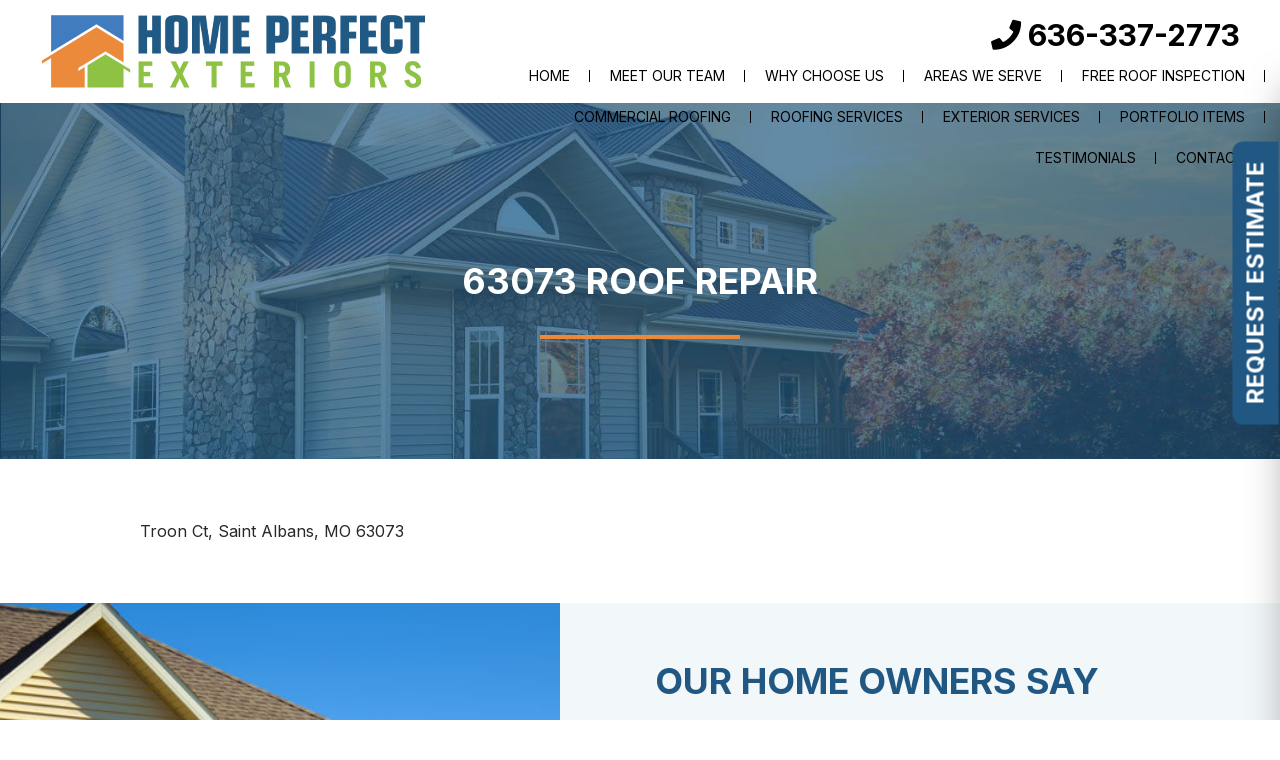

--- FILE ---
content_type: text/html; charset=UTF-8
request_url: https://homeperfectexteriors.com/st-albans-mo/zip-codes/63073-roof-repair-13/
body_size: 35678
content:
<!DOCTYPE html>

<!--[if IE 6]>
	<html id="ie6" dir="ltr" lang="en-US" prefix="og: https://ogp.me/ns#" prefix="og: https://ogp.me/ns#">
<![endif]-->
<!--[if IE 7]>
	<html id="ie7" dir="ltr" lang="en-US" prefix="og: https://ogp.me/ns#" prefix="og: https://ogp.me/ns#">
<![endif]-->
<!--[if IE 8]>
	<html id="ie8" dir="ltr" lang="en-US" prefix="og: https://ogp.me/ns#" prefix="og: https://ogp.me/ns#">
<![endif]-->
<!--[if IE 9]>
	<html id="ie9" dir="ltr" lang="en-US" prefix="og: https://ogp.me/ns#" prefix="og: https://ogp.me/ns#">
<![endif]-->
<!--[if (gt IE 9) | (!IE)  ]><!-->
	<html  dir="ltr" lang="en-US" prefix="og: https://ogp.me/ns#" prefix="og: https://ogp.me/ns#">
<!--<![endif]-->

<head>
<title>63073 Roof Repair - Home Perfect Exteriors</title>
<link data-rocket-preload as="style" href="https://fonts.googleapis.com/css2?family=Inter:wght@300;400;500;700;800&#038;display=swap" rel="preload">
<link href="https://fonts.googleapis.com/css2?family=Inter:wght@300;400;500;700;800&#038;display=swap" media="print" onload="this.media=&#039;all&#039;" rel="stylesheet">
<noscript data-wpr-hosted-gf-parameters=""><link rel="stylesheet" href="https://fonts.googleapis.com/css2?family=Inter:wght@300;400;500;700;800&#038;display=swap"></noscript>

<meta charset="UTF-8" />
<script type="text/javascript">
/* <![CDATA[ */
var gform;gform||(document.addEventListener("gform_main_scripts_loaded",function(){gform.scriptsLoaded=!0}),document.addEventListener("gform/theme/scripts_loaded",function(){gform.themeScriptsLoaded=!0}),window.addEventListener("DOMContentLoaded",function(){gform.domLoaded=!0}),gform={domLoaded:!1,scriptsLoaded:!1,themeScriptsLoaded:!1,isFormEditor:()=>"function"==typeof InitializeEditor,callIfLoaded:function(o){return!(!gform.domLoaded||!gform.scriptsLoaded||!gform.themeScriptsLoaded&&!gform.isFormEditor()||(gform.isFormEditor()&&console.warn("The use of gform.initializeOnLoaded() is deprecated in the form editor context and will be removed in Gravity Forms 3.1."),o(),0))},initializeOnLoaded:function(o){gform.callIfLoaded(o)||(document.addEventListener("gform_main_scripts_loaded",()=>{gform.scriptsLoaded=!0,gform.callIfLoaded(o)}),document.addEventListener("gform/theme/scripts_loaded",()=>{gform.themeScriptsLoaded=!0,gform.callIfLoaded(o)}),window.addEventListener("DOMContentLoaded",()=>{gform.domLoaded=!0,gform.callIfLoaded(o)}))},hooks:{action:{},filter:{}},addAction:function(o,r,e,t){gform.addHook("action",o,r,e,t)},addFilter:function(o,r,e,t){gform.addHook("filter",o,r,e,t)},doAction:function(o){gform.doHook("action",o,arguments)},applyFilters:function(o){return gform.doHook("filter",o,arguments)},removeAction:function(o,r){gform.removeHook("action",o,r)},removeFilter:function(o,r,e){gform.removeHook("filter",o,r,e)},addHook:function(o,r,e,t,n){null==gform.hooks[o][r]&&(gform.hooks[o][r]=[]);var d=gform.hooks[o][r];null==n&&(n=r+"_"+d.length),gform.hooks[o][r].push({tag:n,callable:e,priority:t=null==t?10:t})},doHook:function(r,o,e){var t;if(e=Array.prototype.slice.call(e,1),null!=gform.hooks[r][o]&&((o=gform.hooks[r][o]).sort(function(o,r){return o.priority-r.priority}),o.forEach(function(o){"function"!=typeof(t=o.callable)&&(t=window[t]),"action"==r?t.apply(null,e):e[0]=t.apply(null,e)})),"filter"==r)return e[0]},removeHook:function(o,r,t,n){var e;null!=gform.hooks[o][r]&&(e=(e=gform.hooks[o][r]).filter(function(o,r,e){return!!(null!=n&&n!=o.tag||null!=t&&t!=o.priority)}),gform.hooks[o][r]=e)}});
/* ]]> */
</script>




<link rel="shortcut icon" href="https://homeperfectexteriors.com/wp-content/uploads/builder-favicon/XoUObKLM.ico" />

<link data-minify="1" rel="stylesheet" href="https://homeperfectexteriors.com/wp-content/cache/min/1/wp-content/themes/Builder/lib/builder-core/css/reset.css?ver=1759265409" type="text/css" media="screen" />
<link data-minify="1" rel="stylesheet" href="https://homeperfectexteriors.com/wp-content/cache/min/1/wp-content/uploads/it-file-cache/builder-layouts/52449ac680dfd.css?ver=1759265409" type="text/css" media="screen" />
<link data-minify="1" rel="stylesheet" href="https://homeperfectexteriors.com/wp-content/cache/min/1/wp-content/themes/Builder/lib/builder-core/css/structure.css?ver=1759265409" type="text/css" media="screen" />
<link data-minify="1" rel="stylesheet" href="https://homeperfectexteriors.com/wp-content/cache/min/1/wp-content/themes/BuilderChild-custom/style.css?ver=1759265409" type="text/css" media="screen" />

<!--[if lt IE 7]>
	<script src="https://homeperfectexteriors.com/wp-content/themes/Builder/lib/builder-core/js/dropdown.js" type="text/javascript"></script>
<![endif]-->
<!--[if lt IE 9]>
	<script src="https://homeperfectexteriors.com/wp-content/themes/Builder/lib/builder-core/js/html5.js" type="text/javascript"></script>
<![endif]-->

<link rel="profile" href="http://gmpg.org/xfn/11" />
<link rel="pingback" href="https://homeperfectexteriors.com/xmlrpc.php" />
<meta name="viewport" content="width=device-width, initial-scale=1">


		<!-- All in One SEO 4.9.2 - aioseo.com -->
	<meta name="description" content="Troon Ct, Saint Albans, MO 63073" />
	<meta name="robots" content="max-image-preview:large" />
	<link rel="canonical" href="https://homeperfectexteriors.com/st-albans-mo/zip-codes/63073-roof-repair-13/" />
	<meta name="generator" content="All in One SEO (AIOSEO) 4.9.2" />
		<meta property="og:locale" content="en_US" />
		<meta property="og:site_name" content="Home Perfect Exteriors -" />
		<meta property="og:type" content="article" />
		<meta property="og:title" content="63073 Roof Repair - Home Perfect Exteriors" />
		<meta property="og:description" content="Troon Ct, Saint Albans, MO 63073" />
		<meta property="og:url" content="https://homeperfectexteriors.com/st-albans-mo/zip-codes/63073-roof-repair-13/" />
		<meta property="article:published_time" content="2023-02-14T02:01:10+00:00" />
		<meta property="article:modified_time" content="2023-02-14T02:01:10+00:00" />
		<meta name="twitter:card" content="summary_large_image" />
		<meta name="twitter:title" content="63073 Roof Repair - Home Perfect Exteriors" />
		<meta name="twitter:description" content="Troon Ct, Saint Albans, MO 63073" />
		<script type="application/ld+json" class="aioseo-schema">
			{"@context":"https:\/\/schema.org","@graph":[{"@type":"BreadcrumbList","@id":"https:\/\/homeperfectexteriors.com\/st-albans-mo\/zip-codes\/63073-roof-repair-13\/#breadcrumblist","itemListElement":[{"@type":"ListItem","@id":"https:\/\/homeperfectexteriors.com#listItem","position":1,"name":"Home","item":"https:\/\/homeperfectexteriors.com","nextItem":{"@type":"ListItem","@id":"https:\/\/homeperfectexteriors.com\/st-albans-mo\/#listItem","name":"St Albans MO"}},{"@type":"ListItem","@id":"https:\/\/homeperfectexteriors.com\/st-albans-mo\/#listItem","position":2,"name":"St Albans MO","item":"https:\/\/homeperfectexteriors.com\/st-albans-mo\/","nextItem":{"@type":"ListItem","@id":"https:\/\/homeperfectexteriors.com\/st-albans-mo\/zip-codes\/#listItem","name":"Zip Codes"},"previousItem":{"@type":"ListItem","@id":"https:\/\/homeperfectexteriors.com#listItem","name":"Home"}},{"@type":"ListItem","@id":"https:\/\/homeperfectexteriors.com\/st-albans-mo\/zip-codes\/#listItem","position":3,"name":"Zip Codes","item":"https:\/\/homeperfectexteriors.com\/st-albans-mo\/zip-codes\/","nextItem":{"@type":"ListItem","@id":"https:\/\/homeperfectexteriors.com\/st-albans-mo\/zip-codes\/63073-roof-repair-13\/#listItem","name":"63073 Roof Repair"},"previousItem":{"@type":"ListItem","@id":"https:\/\/homeperfectexteriors.com\/st-albans-mo\/#listItem","name":"St Albans MO"}},{"@type":"ListItem","@id":"https:\/\/homeperfectexteriors.com\/st-albans-mo\/zip-codes\/63073-roof-repair-13\/#listItem","position":4,"name":"63073 Roof Repair","previousItem":{"@type":"ListItem","@id":"https:\/\/homeperfectexteriors.com\/st-albans-mo\/zip-codes\/#listItem","name":"Zip Codes"}}]},{"@type":"Organization","@id":"https:\/\/homeperfectexteriors.com\/#organization","name":"Home Perfect Exteriors","url":"https:\/\/homeperfectexteriors.com\/"},{"@type":"WebPage","@id":"https:\/\/homeperfectexteriors.com\/st-albans-mo\/zip-codes\/63073-roof-repair-13\/#webpage","url":"https:\/\/homeperfectexteriors.com\/st-albans-mo\/zip-codes\/63073-roof-repair-13\/","name":"63073 Roof Repair - Home Perfect Exteriors","description":"Troon Ct, Saint Albans, MO 63073","inLanguage":"en-US","isPartOf":{"@id":"https:\/\/homeperfectexteriors.com\/#website"},"breadcrumb":{"@id":"https:\/\/homeperfectexteriors.com\/st-albans-mo\/zip-codes\/63073-roof-repair-13\/#breadcrumblist"},"datePublished":"2023-02-13T20:01:10-06:00","dateModified":"2023-02-13T20:01:10-06:00"},{"@type":"WebSite","@id":"https:\/\/homeperfectexteriors.com\/#website","url":"https:\/\/homeperfectexteriors.com\/","name":"Home Perfect Exteriors","inLanguage":"en-US","publisher":{"@id":"https:\/\/homeperfectexteriors.com\/#organization"}}]}
		</script>
		<!-- All in One SEO -->

<script>var siteurl = "https://homeperfectexteriors.com";</script><script>var gPhoneNo = "636-541-5191";</script>
<!-- Search Engine Optimization by Rank Math - https://rankmath.com/ -->
<meta name="description" content="Troon Ct, Saint Albans, MO 63073"/>
<meta name="robots" content="follow, index, max-snippet:-1, max-video-preview:-1, max-image-preview:large"/>
<link rel="canonical" href="https://homeperfectexteriors.com/st-albans-mo/zip-codes/63073-roof-repair-13/" />
<meta property="og:locale" content="en_US" />
<meta property="og:type" content="article" />
<meta property="og:title" content="63073 Roof Repair - Home Perfect Exteriors" />
<meta property="og:description" content="Troon Ct, Saint Albans, MO 63073" />
<meta property="og:url" content="https://homeperfectexteriors.com/st-albans-mo/zip-codes/63073-roof-repair-13/" />
<meta property="og:site_name" content="Home Perfect Exteriors" />
<meta property="article:published_time" content="2023-02-13T20:01:10-06:00" />
<meta name="twitter:card" content="summary_large_image" />
<meta name="twitter:title" content="63073 Roof Repair - Home Perfect Exteriors" />
<meta name="twitter:description" content="Troon Ct, Saint Albans, MO 63073" />
<meta name="twitter:label1" content="Time to read" />
<meta name="twitter:data1" content="Less than a minute" />
<script type="application/ld+json" class="rank-math-schema">{"@context":"https://schema.org","@graph":[{"@type":"Place","@id":"https://homeperfectexteriors.com/#place","geo":{"@type":"GeoCoordinates","latitude":"38.6021922","longitude":"-90.45989"},"hasMap":"https://www.google.com/maps/search/?api=1&amp;query=38.6021922,-90.45989","address":{"@type":"PostalAddress","streetAddress":"13016 Manchester Rd","addressLocality":"Des Peres","addressRegion":"MO","postalCode":"63131","addressCountry":"United States"}},{"@type":["RoofingContractor","Organization"],"@id":"https://homeperfectexteriors.com/#organization","name":"Home Perfect Exteriors","url":"https://homeperfectexteriors.com","email":"info@homeperfectexteriors.com","address":{"@type":"PostalAddress","streetAddress":"13016 Manchester Rd","addressLocality":"Des Peres","addressRegion":"MO","postalCode":"63131","addressCountry":"United States"},"logo":{"@type":"ImageObject","@id":"https://homeperfectexteriors.com/#logo","url":"https://homeperfectexteriors.com/wp-content/uploads/2021/09/Home-Perfect-logo.png","contentUrl":"https://homeperfectexteriors.com/wp-content/uploads/2021/09/Home-Perfect-logo.png","caption":"Home Perfect Exteriors","inLanguage":"en-US","width":"385","height":"73"},"priceRange":"$$$","openingHours":["Monday,Tuesday,Wednesday,Thursday,Friday 08:00-17:00"],"location":{"@id":"https://homeperfectexteriors.com/#place"},"image":{"@id":"https://homeperfectexteriors.com/#logo"},"telephone":"636-541-5191"},{"@type":"WebSite","@id":"https://homeperfectexteriors.com/#website","url":"https://homeperfectexteriors.com","name":"Home Perfect Exteriors","alternateName":"Home Perfect Exterior","publisher":{"@id":"https://homeperfectexteriors.com/#organization"},"inLanguage":"en-US"},{"@type":"ImageObject","@id":"https://homeperfectexteriors.com/wp-content/uploads/2021/09/Home-Perfect-logo.png","url":"https://homeperfectexteriors.com/wp-content/uploads/2021/09/Home-Perfect-logo.png","width":"385","height":"73","caption":"Home-Perfect-logo","inLanguage":"en-US"},{"@type":"BreadcrumbList","@id":"https://homeperfectexteriors.com/st-albans-mo/zip-codes/63073-roof-repair-13/#breadcrumb","itemListElement":[{"@type":"ListItem","position":"1","item":{"@id":"https://homeperfectexteriors.com","name":"Home"}},{"@type":"ListItem","position":"2","item":{"@id":"https://homeperfectexteriors.com/st-albans-mo/","name":"St Albans MO"}},{"@type":"ListItem","position":"3","item":{"@id":"https://homeperfectexteriors.com/st-albans-mo/zip-codes/","name":"Zip Codes"}},{"@type":"ListItem","position":"4","item":{"@id":"https://homeperfectexteriors.com/st-albans-mo/zip-codes/63073-roof-repair-13/","name":"63073 Roof Repair"}}]},{"@type":"WebPage","@id":"https://homeperfectexteriors.com/st-albans-mo/zip-codes/63073-roof-repair-13/#webpage","url":"https://homeperfectexteriors.com/st-albans-mo/zip-codes/63073-roof-repair-13/","name":"63073 Roof Repair - Home Perfect Exteriors","datePublished":"2023-02-13T20:01:10-06:00","dateModified":"2023-02-13T20:01:10-06:00","isPartOf":{"@id":"https://homeperfectexteriors.com/#website"},"primaryImageOfPage":{"@id":"https://homeperfectexteriors.com/wp-content/uploads/2021/09/Home-Perfect-logo.png"},"inLanguage":"en-US","breadcrumb":{"@id":"https://homeperfectexteriors.com/st-albans-mo/zip-codes/63073-roof-repair-13/#breadcrumb"}},{"@type":"Person","@id":"https://homeperfectexteriors.com/st-albans-mo/zip-codes/63073-roof-repair-13/#author","name":"Alex","image":{"@type":"ImageObject","@id":"https://secure.gravatar.com/avatar/1fcd2ef3604ee80b43319873210fc191d4327d5c980157e3687fe80439793450?s=96&amp;d=mm&amp;r=g","url":"https://secure.gravatar.com/avatar/1fcd2ef3604ee80b43319873210fc191d4327d5c980157e3687fe80439793450?s=96&amp;d=mm&amp;r=g","caption":"Alex","inLanguage":"en-US"},"worksFor":{"@id":"https://homeperfectexteriors.com/#organization"}},{"@type":"Article","headline":"63073 Roof Repair - Home Perfect Exteriors","datePublished":"2023-02-13T20:01:10-06:00","dateModified":"2023-02-13T20:01:10-06:00","author":{"@id":"https://homeperfectexteriors.com/st-albans-mo/zip-codes/63073-roof-repair-13/#author","name":"Alex"},"publisher":{"@id":"https://homeperfectexteriors.com/#organization"},"description":"Troon Ct, Saint Albans, MO 63073","name":"63073 Roof Repair - Home Perfect Exteriors","@id":"https://homeperfectexteriors.com/st-albans-mo/zip-codes/63073-roof-repair-13/#richSnippet","isPartOf":{"@id":"https://homeperfectexteriors.com/st-albans-mo/zip-codes/63073-roof-repair-13/#webpage"},"image":{"@id":"https://homeperfectexteriors.com/wp-content/uploads/2021/09/Home-Perfect-logo.png"},"inLanguage":"en-US","mainEntityOfPage":{"@id":"https://homeperfectexteriors.com/st-albans-mo/zip-codes/63073-roof-repair-13/#webpage"}}]}</script>
<!-- /Rank Math WordPress SEO plugin -->

<link rel='dns-prefetch' href='//www.googletagmanager.com' />
<link href='https://fonts.gstatic.com' crossorigin rel='preconnect' />
<link rel="alternate" type="application/rss+xml" title="Home Perfect Exteriors &raquo; Feed" href="https://homeperfectexteriors.com/feed/" />
<link rel="alternate" type="application/rss+xml" title="Home Perfect Exteriors &raquo; Comments Feed" href="https://homeperfectexteriors.com/comments/feed/" />
<link rel="alternate" title="oEmbed (JSON)" type="application/json+oembed" href="https://homeperfectexteriors.com/wp-json/oembed/1.0/embed?url=https%3A%2F%2Fhomeperfectexteriors.com%2Fst-albans-mo%2Fzip-codes%2F63073-roof-repair-13%2F" />
<link rel="alternate" title="oEmbed (XML)" type="text/xml+oembed" href="https://homeperfectexteriors.com/wp-json/oembed/1.0/embed?url=https%3A%2F%2Fhomeperfectexteriors.com%2Fst-albans-mo%2Fzip-codes%2F63073-roof-repair-13%2F&#038;format=xml" />
		<!-- This site uses the Google Analytics by MonsterInsights plugin v9.11.1 - Using Analytics tracking - https://www.monsterinsights.com/ -->
							<script src="//www.googletagmanager.com/gtag/js?id=G-G146PPTNS4"  data-cfasync="false" data-wpfc-render="false" type="text/javascript" async></script>
			<script data-cfasync="false" data-wpfc-render="false" type="text/javascript">
				var mi_version = '9.11.1';
				var mi_track_user = true;
				var mi_no_track_reason = '';
								var MonsterInsightsDefaultLocations = {"page_location":"https:\/\/homeperfectexteriors.com\/st-albans-mo\/zip-codes\/63073-roof-repair-13\/"};
								if ( typeof MonsterInsightsPrivacyGuardFilter === 'function' ) {
					var MonsterInsightsLocations = (typeof MonsterInsightsExcludeQuery === 'object') ? MonsterInsightsPrivacyGuardFilter( MonsterInsightsExcludeQuery ) : MonsterInsightsPrivacyGuardFilter( MonsterInsightsDefaultLocations );
				} else {
					var MonsterInsightsLocations = (typeof MonsterInsightsExcludeQuery === 'object') ? MonsterInsightsExcludeQuery : MonsterInsightsDefaultLocations;
				}

								var disableStrs = [
										'ga-disable-G-G146PPTNS4',
									];

				/* Function to detect opted out users */
				function __gtagTrackerIsOptedOut() {
					for (var index = 0; index < disableStrs.length; index++) {
						if (document.cookie.indexOf(disableStrs[index] + '=true') > -1) {
							return true;
						}
					}

					return false;
				}

				/* Disable tracking if the opt-out cookie exists. */
				if (__gtagTrackerIsOptedOut()) {
					for (var index = 0; index < disableStrs.length; index++) {
						window[disableStrs[index]] = true;
					}
				}

				/* Opt-out function */
				function __gtagTrackerOptout() {
					for (var index = 0; index < disableStrs.length; index++) {
						document.cookie = disableStrs[index] + '=true; expires=Thu, 31 Dec 2099 23:59:59 UTC; path=/';
						window[disableStrs[index]] = true;
					}
				}

				if ('undefined' === typeof gaOptout) {
					function gaOptout() {
						__gtagTrackerOptout();
					}
				}
								window.dataLayer = window.dataLayer || [];

				window.MonsterInsightsDualTracker = {
					helpers: {},
					trackers: {},
				};
				if (mi_track_user) {
					function __gtagDataLayer() {
						dataLayer.push(arguments);
					}

					function __gtagTracker(type, name, parameters) {
						if (!parameters) {
							parameters = {};
						}

						if (parameters.send_to) {
							__gtagDataLayer.apply(null, arguments);
							return;
						}

						if (type === 'event') {
														parameters.send_to = monsterinsights_frontend.v4_id;
							var hookName = name;
							if (typeof parameters['event_category'] !== 'undefined') {
								hookName = parameters['event_category'] + ':' + name;
							}

							if (typeof MonsterInsightsDualTracker.trackers[hookName] !== 'undefined') {
								MonsterInsightsDualTracker.trackers[hookName](parameters);
							} else {
								__gtagDataLayer('event', name, parameters);
							}
							
						} else {
							__gtagDataLayer.apply(null, arguments);
						}
					}

					__gtagTracker('js', new Date());
					__gtagTracker('set', {
						'developer_id.dZGIzZG': true,
											});
					if ( MonsterInsightsLocations.page_location ) {
						__gtagTracker('set', MonsterInsightsLocations);
					}
										__gtagTracker('config', 'G-G146PPTNS4', {"forceSSL":"true","link_attribution":"true"} );
										window.gtag = __gtagTracker;										(function () {
						/* https://developers.google.com/analytics/devguides/collection/analyticsjs/ */
						/* ga and __gaTracker compatibility shim. */
						var noopfn = function () {
							return null;
						};
						var newtracker = function () {
							return new Tracker();
						};
						var Tracker = function () {
							return null;
						};
						var p = Tracker.prototype;
						p.get = noopfn;
						p.set = noopfn;
						p.send = function () {
							var args = Array.prototype.slice.call(arguments);
							args.unshift('send');
							__gaTracker.apply(null, args);
						};
						var __gaTracker = function () {
							var len = arguments.length;
							if (len === 0) {
								return;
							}
							var f = arguments[len - 1];
							if (typeof f !== 'object' || f === null || typeof f.hitCallback !== 'function') {
								if ('send' === arguments[0]) {
									var hitConverted, hitObject = false, action;
									if ('event' === arguments[1]) {
										if ('undefined' !== typeof arguments[3]) {
											hitObject = {
												'eventAction': arguments[3],
												'eventCategory': arguments[2],
												'eventLabel': arguments[4],
												'value': arguments[5] ? arguments[5] : 1,
											}
										}
									}
									if ('pageview' === arguments[1]) {
										if ('undefined' !== typeof arguments[2]) {
											hitObject = {
												'eventAction': 'page_view',
												'page_path': arguments[2],
											}
										}
									}
									if (typeof arguments[2] === 'object') {
										hitObject = arguments[2];
									}
									if (typeof arguments[5] === 'object') {
										Object.assign(hitObject, arguments[5]);
									}
									if ('undefined' !== typeof arguments[1].hitType) {
										hitObject = arguments[1];
										if ('pageview' === hitObject.hitType) {
											hitObject.eventAction = 'page_view';
										}
									}
									if (hitObject) {
										action = 'timing' === arguments[1].hitType ? 'timing_complete' : hitObject.eventAction;
										hitConverted = mapArgs(hitObject);
										__gtagTracker('event', action, hitConverted);
									}
								}
								return;
							}

							function mapArgs(args) {
								var arg, hit = {};
								var gaMap = {
									'eventCategory': 'event_category',
									'eventAction': 'event_action',
									'eventLabel': 'event_label',
									'eventValue': 'event_value',
									'nonInteraction': 'non_interaction',
									'timingCategory': 'event_category',
									'timingVar': 'name',
									'timingValue': 'value',
									'timingLabel': 'event_label',
									'page': 'page_path',
									'location': 'page_location',
									'title': 'page_title',
									'referrer' : 'page_referrer',
								};
								for (arg in args) {
																		if (!(!args.hasOwnProperty(arg) || !gaMap.hasOwnProperty(arg))) {
										hit[gaMap[arg]] = args[arg];
									} else {
										hit[arg] = args[arg];
									}
								}
								return hit;
							}

							try {
								f.hitCallback();
							} catch (ex) {
							}
						};
						__gaTracker.create = newtracker;
						__gaTracker.getByName = newtracker;
						__gaTracker.getAll = function () {
							return [];
						};
						__gaTracker.remove = noopfn;
						__gaTracker.loaded = true;
						window['__gaTracker'] = __gaTracker;
					})();
									} else {
										console.log("");
					(function () {
						function __gtagTracker() {
							return null;
						}

						window['__gtagTracker'] = __gtagTracker;
						window['gtag'] = __gtagTracker;
					})();
									}
			</script>
							<!-- / Google Analytics by MonsterInsights -->
		<style id='wp-img-auto-sizes-contain-inline-css' type='text/css'>
img:is([sizes=auto i],[sizes^="auto," i]){contain-intrinsic-size:3000px 1500px}
/*# sourceURL=wp-img-auto-sizes-contain-inline-css */
</style>
<style id='wp-emoji-styles-inline-css' type='text/css'>

	img.wp-smiley, img.emoji {
		display: inline !important;
		border: none !important;
		box-shadow: none !important;
		height: 1em !important;
		width: 1em !important;
		margin: 0 0.07em !important;
		vertical-align: -0.1em !important;
		background: none !important;
		padding: 0 !important;
	}
/*# sourceURL=wp-emoji-styles-inline-css */
</style>
<style id='wp-block-library-inline-css' type='text/css'>
:root{--wp-block-synced-color:#7a00df;--wp-block-synced-color--rgb:122,0,223;--wp-bound-block-color:var(--wp-block-synced-color);--wp-editor-canvas-background:#ddd;--wp-admin-theme-color:#007cba;--wp-admin-theme-color--rgb:0,124,186;--wp-admin-theme-color-darker-10:#006ba1;--wp-admin-theme-color-darker-10--rgb:0,107,160.5;--wp-admin-theme-color-darker-20:#005a87;--wp-admin-theme-color-darker-20--rgb:0,90,135;--wp-admin-border-width-focus:2px}@media (min-resolution:192dpi){:root{--wp-admin-border-width-focus:1.5px}}.wp-element-button{cursor:pointer}:root .has-very-light-gray-background-color{background-color:#eee}:root .has-very-dark-gray-background-color{background-color:#313131}:root .has-very-light-gray-color{color:#eee}:root .has-very-dark-gray-color{color:#313131}:root .has-vivid-green-cyan-to-vivid-cyan-blue-gradient-background{background:linear-gradient(135deg,#00d084,#0693e3)}:root .has-purple-crush-gradient-background{background:linear-gradient(135deg,#34e2e4,#4721fb 50%,#ab1dfe)}:root .has-hazy-dawn-gradient-background{background:linear-gradient(135deg,#faaca8,#dad0ec)}:root .has-subdued-olive-gradient-background{background:linear-gradient(135deg,#fafae1,#67a671)}:root .has-atomic-cream-gradient-background{background:linear-gradient(135deg,#fdd79a,#004a59)}:root .has-nightshade-gradient-background{background:linear-gradient(135deg,#330968,#31cdcf)}:root .has-midnight-gradient-background{background:linear-gradient(135deg,#020381,#2874fc)}:root{--wp--preset--font-size--normal:16px;--wp--preset--font-size--huge:42px}.has-regular-font-size{font-size:1em}.has-larger-font-size{font-size:2.625em}.has-normal-font-size{font-size:var(--wp--preset--font-size--normal)}.has-huge-font-size{font-size:var(--wp--preset--font-size--huge)}.has-text-align-center{text-align:center}.has-text-align-left{text-align:left}.has-text-align-right{text-align:right}.has-fit-text{white-space:nowrap!important}#end-resizable-editor-section{display:none}.aligncenter{clear:both}.items-justified-left{justify-content:flex-start}.items-justified-center{justify-content:center}.items-justified-right{justify-content:flex-end}.items-justified-space-between{justify-content:space-between}.screen-reader-text{border:0;clip-path:inset(50%);height:1px;margin:-1px;overflow:hidden;padding:0;position:absolute;width:1px;word-wrap:normal!important}.screen-reader-text:focus{background-color:#ddd;clip-path:none;color:#444;display:block;font-size:1em;height:auto;left:5px;line-height:normal;padding:15px 23px 14px;text-decoration:none;top:5px;width:auto;z-index:100000}html :where(.has-border-color){border-style:solid}html :where([style*=border-top-color]){border-top-style:solid}html :where([style*=border-right-color]){border-right-style:solid}html :where([style*=border-bottom-color]){border-bottom-style:solid}html :where([style*=border-left-color]){border-left-style:solid}html :where([style*=border-width]){border-style:solid}html :where([style*=border-top-width]){border-top-style:solid}html :where([style*=border-right-width]){border-right-style:solid}html :where([style*=border-bottom-width]){border-bottom-style:solid}html :where([style*=border-left-width]){border-left-style:solid}html :where(img[class*=wp-image-]){height:auto;max-width:100%}:where(figure){margin:0 0 1em}html :where(.is-position-sticky){--wp-admin--admin-bar--position-offset:var(--wp-admin--admin-bar--height,0px)}@media screen and (max-width:600px){html :where(.is-position-sticky){--wp-admin--admin-bar--position-offset:0px}}

/*# sourceURL=wp-block-library-inline-css */
</style><style id='global-styles-inline-css' type='text/css'>
:root{--wp--preset--aspect-ratio--square: 1;--wp--preset--aspect-ratio--4-3: 4/3;--wp--preset--aspect-ratio--3-4: 3/4;--wp--preset--aspect-ratio--3-2: 3/2;--wp--preset--aspect-ratio--2-3: 2/3;--wp--preset--aspect-ratio--16-9: 16/9;--wp--preset--aspect-ratio--9-16: 9/16;--wp--preset--color--black: #000000;--wp--preset--color--cyan-bluish-gray: #abb8c3;--wp--preset--color--white: #ffffff;--wp--preset--color--pale-pink: #f78da7;--wp--preset--color--vivid-red: #cf2e2e;--wp--preset--color--luminous-vivid-orange: #ff6900;--wp--preset--color--luminous-vivid-amber: #fcb900;--wp--preset--color--light-green-cyan: #7bdcb5;--wp--preset--color--vivid-green-cyan: #00d084;--wp--preset--color--pale-cyan-blue: #8ed1fc;--wp--preset--color--vivid-cyan-blue: #0693e3;--wp--preset--color--vivid-purple: #9b51e0;--wp--preset--gradient--vivid-cyan-blue-to-vivid-purple: linear-gradient(135deg,rgb(6,147,227) 0%,rgb(155,81,224) 100%);--wp--preset--gradient--light-green-cyan-to-vivid-green-cyan: linear-gradient(135deg,rgb(122,220,180) 0%,rgb(0,208,130) 100%);--wp--preset--gradient--luminous-vivid-amber-to-luminous-vivid-orange: linear-gradient(135deg,rgb(252,185,0) 0%,rgb(255,105,0) 100%);--wp--preset--gradient--luminous-vivid-orange-to-vivid-red: linear-gradient(135deg,rgb(255,105,0) 0%,rgb(207,46,46) 100%);--wp--preset--gradient--very-light-gray-to-cyan-bluish-gray: linear-gradient(135deg,rgb(238,238,238) 0%,rgb(169,184,195) 100%);--wp--preset--gradient--cool-to-warm-spectrum: linear-gradient(135deg,rgb(74,234,220) 0%,rgb(151,120,209) 20%,rgb(207,42,186) 40%,rgb(238,44,130) 60%,rgb(251,105,98) 80%,rgb(254,248,76) 100%);--wp--preset--gradient--blush-light-purple: linear-gradient(135deg,rgb(255,206,236) 0%,rgb(152,150,240) 100%);--wp--preset--gradient--blush-bordeaux: linear-gradient(135deg,rgb(254,205,165) 0%,rgb(254,45,45) 50%,rgb(107,0,62) 100%);--wp--preset--gradient--luminous-dusk: linear-gradient(135deg,rgb(255,203,112) 0%,rgb(199,81,192) 50%,rgb(65,88,208) 100%);--wp--preset--gradient--pale-ocean: linear-gradient(135deg,rgb(255,245,203) 0%,rgb(182,227,212) 50%,rgb(51,167,181) 100%);--wp--preset--gradient--electric-grass: linear-gradient(135deg,rgb(202,248,128) 0%,rgb(113,206,126) 100%);--wp--preset--gradient--midnight: linear-gradient(135deg,rgb(2,3,129) 0%,rgb(40,116,252) 100%);--wp--preset--font-size--small: 13px;--wp--preset--font-size--medium: 20px;--wp--preset--font-size--large: 36px;--wp--preset--font-size--x-large: 42px;--wp--preset--spacing--20: 0.44rem;--wp--preset--spacing--30: 0.67rem;--wp--preset--spacing--40: 1rem;--wp--preset--spacing--50: 1.5rem;--wp--preset--spacing--60: 2.25rem;--wp--preset--spacing--70: 3.38rem;--wp--preset--spacing--80: 5.06rem;--wp--preset--shadow--natural: 6px 6px 9px rgba(0, 0, 0, 0.2);--wp--preset--shadow--deep: 12px 12px 50px rgba(0, 0, 0, 0.4);--wp--preset--shadow--sharp: 6px 6px 0px rgba(0, 0, 0, 0.2);--wp--preset--shadow--outlined: 6px 6px 0px -3px rgb(255, 255, 255), 6px 6px rgb(0, 0, 0);--wp--preset--shadow--crisp: 6px 6px 0px rgb(0, 0, 0);}:where(.is-layout-flex){gap: 0.5em;}:where(.is-layout-grid){gap: 0.5em;}body .is-layout-flex{display: flex;}.is-layout-flex{flex-wrap: wrap;align-items: center;}.is-layout-flex > :is(*, div){margin: 0;}body .is-layout-grid{display: grid;}.is-layout-grid > :is(*, div){margin: 0;}:where(.wp-block-columns.is-layout-flex){gap: 2em;}:where(.wp-block-columns.is-layout-grid){gap: 2em;}:where(.wp-block-post-template.is-layout-flex){gap: 1.25em;}:where(.wp-block-post-template.is-layout-grid){gap: 1.25em;}.has-black-color{color: var(--wp--preset--color--black) !important;}.has-cyan-bluish-gray-color{color: var(--wp--preset--color--cyan-bluish-gray) !important;}.has-white-color{color: var(--wp--preset--color--white) !important;}.has-pale-pink-color{color: var(--wp--preset--color--pale-pink) !important;}.has-vivid-red-color{color: var(--wp--preset--color--vivid-red) !important;}.has-luminous-vivid-orange-color{color: var(--wp--preset--color--luminous-vivid-orange) !important;}.has-luminous-vivid-amber-color{color: var(--wp--preset--color--luminous-vivid-amber) !important;}.has-light-green-cyan-color{color: var(--wp--preset--color--light-green-cyan) !important;}.has-vivid-green-cyan-color{color: var(--wp--preset--color--vivid-green-cyan) !important;}.has-pale-cyan-blue-color{color: var(--wp--preset--color--pale-cyan-blue) !important;}.has-vivid-cyan-blue-color{color: var(--wp--preset--color--vivid-cyan-blue) !important;}.has-vivid-purple-color{color: var(--wp--preset--color--vivid-purple) !important;}.has-black-background-color{background-color: var(--wp--preset--color--black) !important;}.has-cyan-bluish-gray-background-color{background-color: var(--wp--preset--color--cyan-bluish-gray) !important;}.has-white-background-color{background-color: var(--wp--preset--color--white) !important;}.has-pale-pink-background-color{background-color: var(--wp--preset--color--pale-pink) !important;}.has-vivid-red-background-color{background-color: var(--wp--preset--color--vivid-red) !important;}.has-luminous-vivid-orange-background-color{background-color: var(--wp--preset--color--luminous-vivid-orange) !important;}.has-luminous-vivid-amber-background-color{background-color: var(--wp--preset--color--luminous-vivid-amber) !important;}.has-light-green-cyan-background-color{background-color: var(--wp--preset--color--light-green-cyan) !important;}.has-vivid-green-cyan-background-color{background-color: var(--wp--preset--color--vivid-green-cyan) !important;}.has-pale-cyan-blue-background-color{background-color: var(--wp--preset--color--pale-cyan-blue) !important;}.has-vivid-cyan-blue-background-color{background-color: var(--wp--preset--color--vivid-cyan-blue) !important;}.has-vivid-purple-background-color{background-color: var(--wp--preset--color--vivid-purple) !important;}.has-black-border-color{border-color: var(--wp--preset--color--black) !important;}.has-cyan-bluish-gray-border-color{border-color: var(--wp--preset--color--cyan-bluish-gray) !important;}.has-white-border-color{border-color: var(--wp--preset--color--white) !important;}.has-pale-pink-border-color{border-color: var(--wp--preset--color--pale-pink) !important;}.has-vivid-red-border-color{border-color: var(--wp--preset--color--vivid-red) !important;}.has-luminous-vivid-orange-border-color{border-color: var(--wp--preset--color--luminous-vivid-orange) !important;}.has-luminous-vivid-amber-border-color{border-color: var(--wp--preset--color--luminous-vivid-amber) !important;}.has-light-green-cyan-border-color{border-color: var(--wp--preset--color--light-green-cyan) !important;}.has-vivid-green-cyan-border-color{border-color: var(--wp--preset--color--vivid-green-cyan) !important;}.has-pale-cyan-blue-border-color{border-color: var(--wp--preset--color--pale-cyan-blue) !important;}.has-vivid-cyan-blue-border-color{border-color: var(--wp--preset--color--vivid-cyan-blue) !important;}.has-vivid-purple-border-color{border-color: var(--wp--preset--color--vivid-purple) !important;}.has-vivid-cyan-blue-to-vivid-purple-gradient-background{background: var(--wp--preset--gradient--vivid-cyan-blue-to-vivid-purple) !important;}.has-light-green-cyan-to-vivid-green-cyan-gradient-background{background: var(--wp--preset--gradient--light-green-cyan-to-vivid-green-cyan) !important;}.has-luminous-vivid-amber-to-luminous-vivid-orange-gradient-background{background: var(--wp--preset--gradient--luminous-vivid-amber-to-luminous-vivid-orange) !important;}.has-luminous-vivid-orange-to-vivid-red-gradient-background{background: var(--wp--preset--gradient--luminous-vivid-orange-to-vivid-red) !important;}.has-very-light-gray-to-cyan-bluish-gray-gradient-background{background: var(--wp--preset--gradient--very-light-gray-to-cyan-bluish-gray) !important;}.has-cool-to-warm-spectrum-gradient-background{background: var(--wp--preset--gradient--cool-to-warm-spectrum) !important;}.has-blush-light-purple-gradient-background{background: var(--wp--preset--gradient--blush-light-purple) !important;}.has-blush-bordeaux-gradient-background{background: var(--wp--preset--gradient--blush-bordeaux) !important;}.has-luminous-dusk-gradient-background{background: var(--wp--preset--gradient--luminous-dusk) !important;}.has-pale-ocean-gradient-background{background: var(--wp--preset--gradient--pale-ocean) !important;}.has-electric-grass-gradient-background{background: var(--wp--preset--gradient--electric-grass) !important;}.has-midnight-gradient-background{background: var(--wp--preset--gradient--midnight) !important;}.has-small-font-size{font-size: var(--wp--preset--font-size--small) !important;}.has-medium-font-size{font-size: var(--wp--preset--font-size--medium) !important;}.has-large-font-size{font-size: var(--wp--preset--font-size--large) !important;}.has-x-large-font-size{font-size: var(--wp--preset--font-size--x-large) !important;}
/*# sourceURL=global-styles-inline-css */
</style>

<style id='classic-theme-styles-inline-css' type='text/css'>
/*! This file is auto-generated */
.wp-block-button__link{color:#fff;background-color:#32373c;border-radius:9999px;box-shadow:none;text-decoration:none;padding:calc(.667em + 2px) calc(1.333em + 2px);font-size:1.125em}.wp-block-file__button{background:#32373c;color:#fff;text-decoration:none}
/*# sourceURL=/wp-includes/css/classic-themes.min.css */
</style>
<link data-minify="1" rel='stylesheet' id='wonderplugin-gridgallery-engine-css-css' href='https://homeperfectexteriors.com/wp-content/cache/min/1/wp-content/plugins/wonderplugin-gridgallery/engine/wonderplugingridgalleryengine.css?ver=1759265409' type='text/css' media='all' />
<link data-minify="1" rel='stylesheet' id='animate-css' href='https://homeperfectexteriors.com/wp-content/cache/min/1/wp-content/themes/BuilderChild-custom/css/animations.css?ver=1759265409' type='text/css' media='all' />
<link data-minify="1" rel='stylesheet' id='slick-slider-css' href='https://homeperfectexteriors.com/wp-content/cache/min/1/wp-content/themes/BuilderChild-custom/css/slick.css?ver=1759265409' type='text/css' media='all' />
<link data-minify="1" rel='stylesheet' id='slick-theme-css' href='https://homeperfectexteriors.com/wp-content/cache/min/1/wp-content/themes/BuilderChild-custom/css/slick-theme.css?ver=1759265409' type='text/css' media='all' />
<link rel='stylesheet' id='owl.carousel-css' href='https://homeperfectexteriors.com/wp-content/themes/BuilderChild-custom/owl.carousel/assets/owl.carousel.min.css?ver=6.9' type='text/css' media='all' />
<link rel='stylesheet' id='owl.theme-css' href='https://homeperfectexteriors.com/wp-content/themes/BuilderChild-custom/owl.carousel/assets/owl.theme.default.min.css?ver=6.9' type='text/css' media='all' />
<link data-minify="1" rel='stylesheet' id='lightbox-css' href='https://homeperfectexteriors.com/wp-content/cache/min/1/wp-content/themes/BuilderChild-custom/css/lightbox.css?ver=1759265409' type='text/css' media='all' />
<script type="text/javascript" src="https://homeperfectexteriors.com/wp-includes/js/jquery/jquery.min.js?ver=3.7.1" id="jquery-core-js"></script>
<script type="text/javascript" src="https://homeperfectexteriors.com/wp-includes/js/jquery/jquery-migrate.min.js?ver=3.4.1" id="jquery-migrate-js"></script>
<script type="text/javascript" src="https://homeperfectexteriors.com/wp-content/plugins/google-analytics-for-wordpress/assets/js/frontend-gtag.min.js?ver=9.11.1" id="monsterinsights-frontend-script-js" async="async" data-wp-strategy="async"></script>
<script data-cfasync="false" data-wpfc-render="false" type="text/javascript" id='monsterinsights-frontend-script-js-extra'>/* <![CDATA[ */
var monsterinsights_frontend = {"js_events_tracking":"true","download_extensions":"doc,pdf,ppt,zip,xls,docx,pptx,xlsx","inbound_paths":"[{\"path\":\"\\\/go\\\/\",\"label\":\"affiliate\"},{\"path\":\"\\\/recommend\\\/\",\"label\":\"affiliate\"}]","home_url":"https:\/\/homeperfectexteriors.com","hash_tracking":"false","v4_id":"G-G146PPTNS4"};/* ]]> */
</script>
<script type="text/javascript" src="https://homeperfectexteriors.com/wp-content/plugins/revslider/public/assets/js/rbtools.min.js?ver=6.5.7" defer async id="tp-tools-js"></script>
<script type="text/javascript" src="https://homeperfectexteriors.com/wp-content/plugins/revslider/public/assets/js/rs6.min.js?ver=6.5.7" defer async id="revmin-js"></script>
<script data-minify="1" type="text/javascript" src="https://homeperfectexteriors.com/wp-content/cache/min/1/wp-content/plugins/wonderplugin-gridgallery/engine/wonderplugingridlightbox.js?ver=1759265409" id="wonderplugin-gridgallery-lightbox-script-js"></script>
<script data-minify="1" type="text/javascript" src="https://homeperfectexteriors.com/wp-content/cache/min/1/wp-content/plugins/wonderplugin-gridgallery/engine/wonderplugingridgallery.js?ver=1759265409" id="wonderplugin-gridgallery-script-js"></script>

<!-- Google tag (gtag.js) snippet added by Site Kit -->
<!-- Google Analytics snippet added by Site Kit -->
<script type="text/javascript" src="https://www.googletagmanager.com/gtag/js?id=GT-5R8ZBQ9" id="google_gtagjs-js" async></script>
<script type="text/javascript" id="google_gtagjs-js-after">
/* <![CDATA[ */
window.dataLayer = window.dataLayer || [];function gtag(){dataLayer.push(arguments);}
gtag("set","linker",{"domains":["homeperfectexteriors.com"]});
gtag("js", new Date());
gtag("set", "developer_id.dZTNiMT", true);
gtag("config", "GT-5R8ZBQ9");
//# sourceURL=google_gtagjs-js-after
/* ]]> */
</script>
<link rel="https://api.w.org/" href="https://homeperfectexteriors.com/wp-json/" /><link rel="alternate" title="JSON" type="application/json" href="https://homeperfectexteriors.com/wp-json/wp/v2/pages/2165" /><link rel="EditURI" type="application/rsd+xml" title="RSD" href="https://homeperfectexteriors.com/xmlrpc.php?rsd" />
<meta name="generator" content="WordPress 6.9" />
<link rel='shortlink' href='https://homeperfectexteriors.com/?p=2165' />
<meta name="generator" content="Site Kit by Google 1.168.0" /><meta name="ti-site-data" content="[base64]" /><script type="text/javascript" src="//homeperfectexteriors.com/?wordfence_syncAttackData=1769549445.9825" async></script>
<script type="text/javascript"> (function() { var css = document.createElement('link'); css.href = 'https://use.fontawesome.com/releases/v5.15.4/css/all.css'; css.rel = 'stylesheet'; css.type = 'text/css'; document.getElementsByTagName('head')[0].appendChild(css); })(); </script>

<link rel="preconnect" href="https://fonts.googleapis.com">
<link rel="preconnect" href="https://fonts.gstatic.com" crossorigin>


<!-- Google Tag Manager -->
<script>(function(w,d,s,l,i){w[l]=w[l]||[];w[l].push({'gtm.start':
new Date().getTime(),event:'gtm.js'});var f=d.getElementsByTagName(s)[0],
j=d.createElement(s),dl=l!='dataLayer'?'&l='+l:'';j.async=true;j.src=
'https://www.googletagmanager.com/gtm.js?id='+i+dl;f.parentNode.insertBefore(j,f);
})(window,document,'script','dataLayer','GTM-PQGJ7X3');</script>
<!-- End Google Tag Manager -->



<!-- Global site tag (gtag.js) - Google Analytics -->
<script async src="https://www.googletagmanager.com/gtag/js?id=UA-207897960-1"></script>
<script>
  window.dataLayer = window.dataLayer || [];
  function gtag(){dataLayer.push(arguments);}
  gtag('js', new Date());

  gtag('config', 'UA-207897960-1');
</script>

<!-- Global site tag (gtag.js) - Google Ads: 766182093 -->
<script async src="https://www.googletagmanager.com/gtag/js?id=AW-766182093"></script>
<script>
  window.dataLayer = window.dataLayer || [];
  function gtag(){dataLayer.push(arguments);}
  gtag('js', new Date());

  gtag('config', 'AW-766182093');
</script>

<script>
  gtag('config', 'AW-766182093/b5XJCODciY4DEM2FrO0C', {
    'phone_conversion_number': '636-541-5191'
  });
</script>

<!-- Google Tag Manager snippet added by Site Kit -->
<script type="text/javascript">
/* <![CDATA[ */

			( function( w, d, s, l, i ) {
				w[l] = w[l] || [];
				w[l].push( {'gtm.start': new Date().getTime(), event: 'gtm.js'} );
				var f = d.getElementsByTagName( s )[0],
					j = d.createElement( s ), dl = l != 'dataLayer' ? '&l=' + l : '';
				j.async = true;
				j.src = 'https://www.googletagmanager.com/gtm.js?id=' + i + dl;
				f.parentNode.insertBefore( j, f );
			} )( window, document, 'script', 'dataLayer', 'GTM-5NBX42FW' );
			
/* ]]> */
</script>

<!-- End Google Tag Manager snippet added by Site Kit -->
<meta name="generator" content="Powered by Slider Revolution 6.5.7 - responsive, Mobile-Friendly Slider Plugin for WordPress with comfortable drag and drop interface." />
<script type="text/javascript">function setREVStartSize(e){
			//window.requestAnimationFrame(function() {				 
				window.RSIW = window.RSIW===undefined ? window.innerWidth : window.RSIW;	
				window.RSIH = window.RSIH===undefined ? window.innerHeight : window.RSIH;	
				try {								
					var pw = document.getElementById(e.c).parentNode.offsetWidth,
						newh;
					pw = pw===0 || isNaN(pw) ? window.RSIW : pw;
					e.tabw = e.tabw===undefined ? 0 : parseInt(e.tabw);
					e.thumbw = e.thumbw===undefined ? 0 : parseInt(e.thumbw);
					e.tabh = e.tabh===undefined ? 0 : parseInt(e.tabh);
					e.thumbh = e.thumbh===undefined ? 0 : parseInt(e.thumbh);
					e.tabhide = e.tabhide===undefined ? 0 : parseInt(e.tabhide);
					e.thumbhide = e.thumbhide===undefined ? 0 : parseInt(e.thumbhide);
					e.mh = e.mh===undefined || e.mh=="" || e.mh==="auto" ? 0 : parseInt(e.mh,0);		
					if(e.layout==="fullscreen" || e.l==="fullscreen") 						
						newh = Math.max(e.mh,window.RSIH);					
					else{					
						e.gw = Array.isArray(e.gw) ? e.gw : [e.gw];
						for (var i in e.rl) if (e.gw[i]===undefined || e.gw[i]===0) e.gw[i] = e.gw[i-1];					
						e.gh = e.el===undefined || e.el==="" || (Array.isArray(e.el) && e.el.length==0)? e.gh : e.el;
						e.gh = Array.isArray(e.gh) ? e.gh : [e.gh];
						for (var i in e.rl) if (e.gh[i]===undefined || e.gh[i]===0) e.gh[i] = e.gh[i-1];
											
						var nl = new Array(e.rl.length),
							ix = 0,						
							sl;					
						e.tabw = e.tabhide>=pw ? 0 : e.tabw;
						e.thumbw = e.thumbhide>=pw ? 0 : e.thumbw;
						e.tabh = e.tabhide>=pw ? 0 : e.tabh;
						e.thumbh = e.thumbhide>=pw ? 0 : e.thumbh;					
						for (var i in e.rl) nl[i] = e.rl[i]<window.RSIW ? 0 : e.rl[i];
						sl = nl[0];									
						for (var i in nl) if (sl>nl[i] && nl[i]>0) { sl = nl[i]; ix=i;}															
						var m = pw>(e.gw[ix]+e.tabw+e.thumbw) ? 1 : (pw-(e.tabw+e.thumbw)) / (e.gw[ix]);					
						newh =  (e.gh[ix] * m) + (e.tabh + e.thumbh);
					}
					var el = document.getElementById(e.c);
					if (el!==null && el) el.style.height = newh+"px";					
					el = document.getElementById(e.c+"_wrapper");
					if (el!==null && el) {
						el.style.height = newh+"px";
						el.style.display = "block";
					}
				} catch(e){
					console.log("Failure at Presize of Slider:" + e)
				}					   
			//});
		  };</script>
<noscript><style id="rocket-lazyload-nojs-css">.rll-youtube-player, [data-lazy-src]{display:none !important;}</style></noscript>
<link rel='stylesheet' id='gforms_reset_css-css' href='https://homeperfectexteriors.com/wp-content/plugins/gravityforms/legacy/css/formreset.min.css?ver=2.9.25' type='text/css' media='all' />
<link rel='stylesheet' id='gforms_formsmain_css-css' href='https://homeperfectexteriors.com/wp-content/plugins/gravityforms/legacy/css/formsmain.min.css?ver=2.9.25' type='text/css' media='all' />
<link rel='stylesheet' id='gforms_ready_class_css-css' href='https://homeperfectexteriors.com/wp-content/plugins/gravityforms/legacy/css/readyclass.min.css?ver=2.9.25' type='text/css' media='all' />
<link rel='stylesheet' id='gforms_browsers_css-css' href='https://homeperfectexteriors.com/wp-content/plugins/gravityforms/legacy/css/browsers.min.css?ver=2.9.25' type='text/css' media='all' />
<link data-minify="1" rel='stylesheet' id='gform_basic-css' href='https://homeperfectexteriors.com/wp-content/cache/min/1/wp-content/plugins/gravityforms/assets/css/dist/basic.min.css?ver=1759265409' type='text/css' media='all' />
<link rel='stylesheet' id='gform_theme_components-css' href='https://homeperfectexteriors.com/wp-content/plugins/gravityforms/assets/css/dist/theme-components.min.css?ver=2.9.25' type='text/css' media='all' />
<link rel='stylesheet' id='gform_theme-css' href='https://homeperfectexteriors.com/wp-content/plugins/gravityforms/assets/css/dist/theme.min.css?ver=2.9.25' type='text/css' media='all' />
<link data-minify="1" rel='stylesheet' id='rs-plugin-settings-css' href='https://homeperfectexteriors.com/wp-content/cache/min/1/wp-content/plugins/revslider/public/assets/css/rs6.css?ver=1759265409' type='text/css' media='all' />
<style id='rs-plugin-settings-inline-css' type='text/css'>
.tp-caption a{color:#ff7302;text-shadow:none;-webkit-transition:all 0.2s ease-out;-moz-transition:all 0.2s ease-out;-o-transition:all 0.2s ease-out;-ms-transition:all 0.2s ease-out}.tp-caption a:hover{color:#ffa902}
/*# sourceURL=rs-plugin-settings-inline-css */
</style>
<meta name="generator" content="WP Rocket 3.20.2" data-wpr-features="wpr_minify_js wpr_lazyload_images wpr_image_dimensions wpr_minify_css wpr_preload_links wpr_desktop" /></head>
<body id="builder-layout-52449ac680dfd" class="wp-singular page-template-default page page-id-2165 page-child parent-pageid-2136 wp-theme-Builder wp-child-theme-BuilderChild-custom builder-responsive builder-template-page builder-view-singular builder-view-page builder-view-page-2165">
<div data-rocket-location-hash="8267f2c70e9b60e72ee8417d87e719c3" class="builder-container-background-wrapper">
<div data-rocket-location-hash="17b58d73238647d1bbe99d8da5c30bd5" class="builder-container-outer-wrapper">
<div data-rocket-location-hash="0f0a74a983f2690a29b9f6d0c2395b90" class="builder-container" id="builder-container-52449ac680dfd">
<div class="builder-module-background-wrapper builder-module-widget-bar-background-wrapper builder-module-1-background-wrapper builder-module-widget-bar-1-background-wrapper builder-module-top-background-wrapper builder-module-before-navigation-background-wrapper custom-header-background-wrapper" id="builder-module-52449ac680e79-background-wrapper">
<div class="builder-module-outer-wrapper builder-module-widget-bar-outer-wrapper builder-module-1-outer-wrapper builder-module-widget-bar-1-outer-wrapper builder-module-top-outer-wrapper builder-module-before-navigation-outer-wrapper custom-header-outer-wrapper" id="builder-module-52449ac680e79-outer-wrapper">
<div class="builder-module builder-module-widget-bar builder-module-1 builder-module-widget-bar-1 builder-module-top builder-module-before-navigation custom-header clearfix" id="builder-module-52449ac680e79">
<div class="builder-module-block-outer-wrapper builder-module-sidebar-outer-wrapper builder-module-column-1-outer-wrapper left clearfix">
<div class="builder-module-block builder-module-sidebar builder-module-column-1   sidebar left clearfix">
<div class="widget-wrapper left widget-wrapper-left widget-wrapper-1 clearfix">
<div class="widget-odd widget-last widget-first widget-background-wrapper" id="it_widget_content-3-background-wrapper"><div class="widget widget-2 widget-single clearfix widget-it-content" id="it_widget_content-3">	<div class="widget-content clearfix">
		<div class="header-logo"><a href="https://homeperfectexteriors.com/"><img width="385" height="73" src="http://homeperfectexteriors.com/wp-content/uploads/2021/09/Home-Perfect-logo.png" alt="Logo" /></a></div>
		
								</div>
</div></div></div>

</div>
</div>
<div class="builder-module-block-outer-wrapper builder-module-sidebar-outer-wrapper builder-module-column-2-outer-wrapper right clearfix">
<div class="builder-module-block builder-module-sidebar builder-module-column-2   sidebar right clearfix">
<div class="widget-wrapper right widget-wrapper-right widget-wrapper-2 clearfix">
<div class="widget-odd widget-last widget-first widget-background-wrapper" id="it_widget_content-4-background-wrapper"><div class="widget widget-2 widget-single clearfix widget-it-content" id="it_widget_content-4">	<div class="widget-content clearfix">
		<div class="header-phone"><a href="tel:636-541-5191" class="header-no"><i class="fas fa-phone"></i> 636-541-5191</a></div>
		
								</div>
</div></div></div>

</div>
</div>

</div>
</div>
</div>

<div class="builder-module-background-wrapper builder-module-navigation-background-wrapper builder-module-2-background-wrapper builder-module-navigation-1-background-wrapper builder-module-middle-background-wrapper builder-module-navigation-last-background-wrapper builder-module-before-html-background-wrapper builder-module-after-widget-bar-background-wrapper custom-mobile-menu-background-wrapper" id="builder-module-52449ac680ee9-background-wrapper">
<div class="builder-module-outer-wrapper builder-module-navigation-outer-wrapper builder-module-2-outer-wrapper builder-module-navigation-1-outer-wrapper builder-module-middle-outer-wrapper builder-module-navigation-last-outer-wrapper builder-module-before-html-outer-wrapper builder-module-after-widget-bar-outer-wrapper custom-mobile-menu-outer-wrapper" id="builder-module-52449ac680ee9-outer-wrapper">
<div class="builder-module builder-module-navigation builder-module-2 builder-module-navigation-1 builder-module-middle builder-module-navigation-last builder-module-before-html builder-module-after-widget-bar custom-mobile-menu clearfix builder-module-navigation-custom-menu builder-module-navigation-custom-menu-id-3" id="builder-module-52449ac680ee9">
<div class="builder-module-block-outer-wrapper builder-module-element-outer-wrapper builder-module-column-1-outer-wrapper single clearfix">
<div class="builder-module-block builder-module-element builder-module-column-1">
<div class="menu-mainnav-container builder-module-navigation-menu-wrapper"><ul id="menu-mainnav" class="menu"><li id="menu-item-20" class="menu-item menu-item-type-post_type menu-item-object-page menu-item-home menu-item-20"><a href="https://homeperfectexteriors.com/">Home</a></li>
<li id="menu-item-2567" class="menu-item menu-item-type-post_type menu-item-object-page menu-item-2567"><a href="https://homeperfectexteriors.com/meet-our-team/">Meet Our Team</a></li>
<li id="menu-item-3046" class="menu-item menu-item-type-post_type menu-item-object-page menu-item-3046"><a href="https://homeperfectexteriors.com/whychooseus/">Why Choose Us</a></li>
<li id="menu-item-2879" class="menu-item menu-item-type-post_type menu-item-object-page menu-item-has-children menu-item-2879"><a href="https://homeperfectexteriors.com/areas-we-serve/">Areas We Serve</a>
<ul class="sub-menu">
	<li id="menu-item-2891" class="menu-item menu-item-type-post_type menu-item-object-page menu-item-has-children menu-item-2891"><a href="https://homeperfectexteriors.com/ballwin-missouri/">Ballwin, Missouri</a>
	<ul class="sub-menu">
		<li id="menu-item-2729" class="menu-item menu-item-type-post_type menu-item-object-page menu-item-2729"><a href="https://homeperfectexteriors.com/roofing-services/roof-repair/ballwin-roof-repairs/">Ballwin Roof Repairs</a></li>
		<li id="menu-item-2745" class="menu-item menu-item-type-post_type menu-item-object-page menu-item-2745"><a href="https://homeperfectexteriors.com/roofing-services/roof-replacement/ballwin-roof-replacement/">Ballwin Roof Replacement</a></li>
		<li id="menu-item-2695" class="menu-item menu-item-type-post_type menu-item-object-page menu-item-2695"><a href="https://homeperfectexteriors.com/exterior-services/storm-damage/ballwin-storm-damage-repairs/">Ballwin Storm Damage Repairs</a></li>
	</ul>
</li>
	<li id="menu-item-2886" class="menu-item menu-item-type-post_type menu-item-object-page menu-item-has-children menu-item-2886"><a href="https://homeperfectexteriors.com/chesterfield-missouri/">Chesterfield, Missouri</a>
	<ul class="sub-menu">
		<li id="menu-item-2974" class="menu-item menu-item-type-post_type menu-item-object-page menu-item-2974"><a href="https://homeperfectexteriors.com/chesterfield-roof-repairs/">Chesterfield Roof Repairs</a></li>
		<li id="menu-item-2970" class="menu-item menu-item-type-post_type menu-item-object-page menu-item-2970"><a href="https://homeperfectexteriors.com/chesterfield-roof-replacement/">Chesterfield Roof Replacement</a></li>
		<li id="menu-item-2978" class="menu-item menu-item-type-post_type menu-item-object-page menu-item-2978"><a href="https://homeperfectexteriors.com/chesterfield-storm-damage-repairs/">Chesterfield Storm Damage Repairs</a></li>
	</ul>
</li>
	<li id="menu-item-2927" class="menu-item menu-item-type-post_type menu-item-object-page menu-item-has-children menu-item-2927"><a href="https://homeperfectexteriors.com/creve-coeur-missouri/">Creve Coeur, Missouri</a>
	<ul class="sub-menu">
		<li id="menu-item-2726" class="menu-item menu-item-type-post_type menu-item-object-page menu-item-2726"><a href="https://homeperfectexteriors.com/roofing-services/roof-repair/creve-coeur-roof-repairs/">Creve Coeur Roof Repairs</a></li>
		<li id="menu-item-2738" class="menu-item menu-item-type-post_type menu-item-object-page menu-item-2738"><a href="https://homeperfectexteriors.com/roofing-services/roof-replacement/creve-coeur-roof-replacement/">Creve Coeur Roof Replacement</a></li>
		<li id="menu-item-2706" class="menu-item menu-item-type-post_type menu-item-object-page menu-item-2706"><a href="https://homeperfectexteriors.com/exterior-services/storm-damage/creve-coeur-storm-damage-repairs/">Creve Coeur Storm Damage Repairs</a></li>
	</ul>
</li>
	<li id="menu-item-2920" class="menu-item menu-item-type-post_type menu-item-object-page menu-item-has-children menu-item-2920"><a href="https://homeperfectexteriors.com/des-peres-missouri/">Des Peres, Missouri</a>
	<ul class="sub-menu">
		<li id="menu-item-2820" class="menu-item menu-item-type-post_type menu-item-object-page menu-item-2820"><a href="https://homeperfectexteriors.com/roofing-services/roof-repair/des-peres-roof-repairs/">Des Peres Roof Repairs</a></li>
		<li id="menu-item-2824" class="menu-item menu-item-type-post_type menu-item-object-page menu-item-2824"><a href="https://homeperfectexteriors.com/roofing-services/roof-replacement/des-peres-roof-replacement/">Des Peres Roof Replacement</a></li>
		<li id="menu-item-2828" class="menu-item menu-item-type-post_type menu-item-object-page menu-item-2828"><a href="https://homeperfectexteriors.com/exterior-services/storm-damage/des-peres-storm-damage-repairs/">Des Peres Storm Damage Repairs</a></li>
	</ul>
</li>
	<li id="menu-item-2938" class="menu-item menu-item-type-post_type menu-item-object-page menu-item-has-children menu-item-2938"><a href="https://homeperfectexteriors.com/ellisville-missouri/">Ellisville, Missouri</a>
	<ul class="sub-menu">
		<li id="menu-item-2982" class="menu-item menu-item-type-post_type menu-item-object-page menu-item-2982"><a href="https://homeperfectexteriors.com/ellisville-roof-repairs/">Ellisville Roof Repairs</a></li>
		<li id="menu-item-2994" class="menu-item menu-item-type-post_type menu-item-object-page menu-item-2994"><a href="https://homeperfectexteriors.com/ellisville-missouri/ellisville-roof-replacement/">Ellisville Roof Replacement</a></li>
		<li id="menu-item-2993" class="menu-item menu-item-type-post_type menu-item-object-page menu-item-2993"><a href="https://homeperfectexteriors.com/ellisville-storm-damage-repairs/">Ellisville Storm Damage Repairs</a></li>
	</ul>
</li>
	<li id="menu-item-2937" class="menu-item menu-item-type-post_type menu-item-object-page menu-item-has-children menu-item-2937"><a href="https://homeperfectexteriors.com/fenton-missouri/">Fenton, Missouri</a>
	<ul class="sub-menu">
		<li id="menu-item-2998" class="menu-item menu-item-type-post_type menu-item-object-page menu-item-2998"><a href="https://homeperfectexteriors.com/fenton-roof-replacement/">Fenton Roof Replacement</a></li>
		<li id="menu-item-3001" class="menu-item menu-item-type-post_type menu-item-object-page menu-item-3001"><a href="https://homeperfectexteriors.com/fenton-roof-repairs/">Fenton Roof Repairs</a></li>
		<li id="menu-item-3005" class="menu-item menu-item-type-post_type menu-item-object-page menu-item-3005"><a href="https://homeperfectexteriors.com/fenton-storm-damage-repairs/">Fenton Storm Damage Repairs</a></li>
	</ul>
</li>
	<li id="menu-item-2906" class="menu-item menu-item-type-post_type menu-item-object-page menu-item-has-children menu-item-2906"><a href="https://homeperfectexteriors.com/frontenac-missouri/">Frontenac, Missouri</a>
	<ul class="sub-menu">
		<li id="menu-item-2806" class="menu-item menu-item-type-post_type menu-item-object-page menu-item-2806"><a href="https://homeperfectexteriors.com/exterior-services/storm-damage/frontenac-roof-repairs/">Frontenac Roof Repairs</a></li>
		<li id="menu-item-2812" class="menu-item menu-item-type-post_type menu-item-object-page menu-item-2812"><a href="https://homeperfectexteriors.com/roofing-services/roof-replacement/frontenac-roof-replacement-2/">Frontenac Roof Replacement</a></li>
		<li id="menu-item-2816" class="menu-item menu-item-type-post_type menu-item-object-page menu-item-2816"><a href="https://homeperfectexteriors.com/exterior-services/storm-damage/frontenac-storm-damage-roof-repairs/">Frontenac Storm Damage Roof Repairs</a></li>
	</ul>
</li>
	<li id="menu-item-2916" class="menu-item menu-item-type-post_type menu-item-object-page menu-item-has-children menu-item-2916"><a href="https://homeperfectexteriors.com/huntleigh-missouri/">Huntleigh, Missouri</a>
	<ul class="sub-menu">
		<li id="menu-item-2791" class="menu-item menu-item-type-post_type menu-item-object-page menu-item-2791"><a href="https://homeperfectexteriors.com/roofing-services/roof-repair/huntleigh-roof-repairs/">Huntleigh Roof Repairs</a></li>
		<li id="menu-item-2797" class="menu-item menu-item-type-post_type menu-item-object-page menu-item-2797"><a href="https://homeperfectexteriors.com/roofing-services/roof-replacement/huntleigh-roof-replacement/">Huntleigh Roof Replacement</a></li>
		<li id="menu-item-2802" class="menu-item menu-item-type-post_type menu-item-object-page menu-item-2802"><a href="https://homeperfectexteriors.com/exterior-services/storm-damage/huntleigh-storm-damage-roof-repairs/">Huntleigh Storm Damage Roof Repairs</a></li>
	</ul>
</li>
	<li id="menu-item-2894" class="menu-item menu-item-type-post_type menu-item-object-page menu-item-has-children menu-item-2894"><a href="https://homeperfectexteriors.com/kirkwood-missouri/">Kirkwood, Missouri</a>
	<ul class="sub-menu">
		<li id="menu-item-2720" class="menu-item menu-item-type-post_type menu-item-object-page menu-item-2720"><a href="https://homeperfectexteriors.com/roofing-services/roof-repair/kirkwood-roof-repairs/">Kirkwood Roof Repairs</a></li>
		<li id="menu-item-2735" class="menu-item menu-item-type-post_type menu-item-object-page menu-item-2735"><a href="https://homeperfectexteriors.com/roofing-services/roof-replacement/kirkwood-roof-replacement/">Kirkwood Roof Replacement</a></li>
		<li id="menu-item-2709" class="menu-item menu-item-type-post_type menu-item-object-page menu-item-2709"><a href="https://homeperfectexteriors.com/exterior-services/storm-damage/kirkwood-storm-damage-repairs/">Kirkwood Storm Damage Repairs</a></li>
	</ul>
</li>
	<li id="menu-item-2909" class="menu-item menu-item-type-post_type menu-item-object-page menu-item-has-children menu-item-2909"><a href="https://homeperfectexteriors.com/ladue-missouri/">Ladue, Missouri</a>
	<ul class="sub-menu">
		<li id="menu-item-2717" class="menu-item menu-item-type-post_type menu-item-object-page menu-item-2717"><a href="https://homeperfectexteriors.com/roofing-services/roof-repair/ladue-roof-repairs/">Ladue Roof Repairs</a></li>
		<li id="menu-item-2751" class="menu-item menu-item-type-post_type menu-item-object-page menu-item-2751"><a href="https://homeperfectexteriors.com/roofing-services/roof-replacement/ladue-roof-replacement/">Ladue Roof Replacement</a></li>
		<li id="menu-item-2713" class="menu-item menu-item-type-post_type menu-item-object-page menu-item-2713"><a href="https://homeperfectexteriors.com/exterior-services/storm-damage/ladue-storm-damage-repairs/">Ladue Storm Damage Repairs</a></li>
	</ul>
</li>
	<li id="menu-item-2944" class="menu-item menu-item-type-post_type menu-item-object-page menu-item-has-children menu-item-2944"><a href="https://homeperfectexteriors.com/manchester-missouri-2/">Manchester, Missouri</a>
	<ul class="sub-menu">
		<li id="menu-item-3017" class="menu-item menu-item-type-post_type menu-item-object-page menu-item-3017"><a href="https://homeperfectexteriors.com/manchester-roof-repairs/">Manchester Roof Repairs</a></li>
		<li id="menu-item-3009" class="menu-item menu-item-type-post_type menu-item-object-page menu-item-3009"><a href="https://homeperfectexteriors.com/manchester-roof-replacement/">Manchester Roof Replacement</a></li>
		<li id="menu-item-3021" class="menu-item menu-item-type-post_type menu-item-object-page menu-item-3021"><a href="https://homeperfectexteriors.com/manchester-storm-damage-repairs/">Manchester Storm Damage Repairs</a></li>
	</ul>
</li>
	<li id="menu-item-2887" class="menu-item menu-item-type-post_type menu-item-object-page menu-item-has-children menu-item-2887"><a href="https://homeperfectexteriors.com/st-louis-missouri/">St. Louis, Missouri</a>
	<ul class="sub-menu">
		<li id="menu-item-3025" class="menu-item menu-item-type-post_type menu-item-object-page menu-item-3025"><a href="https://homeperfectexteriors.com/st-louis-roof-replacement/">St. Louis Roof Replacement</a></li>
		<li id="menu-item-3028" class="menu-item menu-item-type-post_type menu-item-object-page menu-item-3028"><a href="https://homeperfectexteriors.com/st-louis-roof-repairs/">St. Louis Roof Repairs</a></li>
		<li id="menu-item-3032" class="menu-item menu-item-type-post_type menu-item-object-page menu-item-3032"><a href="https://homeperfectexteriors.com/st-louis-storm-damage-repairs/">St. Louis Storm Damage Repairs</a></li>
	</ul>
</li>
	<li id="menu-item-2902" class="menu-item menu-item-type-post_type menu-item-object-page menu-item-has-children menu-item-2902"><a href="https://homeperfectexteriors.com/town-and-country-missouri/">Town and Country, Missouri</a>
	<ul class="sub-menu">
		<li id="menu-item-2723" class="menu-item menu-item-type-post_type menu-item-object-page menu-item-2723"><a href="https://homeperfectexteriors.com/roofing-services/roof-repair/town-and-country-roof-repairs/">Town and Country Roof Repairs</a></li>
		<li id="menu-item-2748" class="menu-item menu-item-type-post_type menu-item-object-page menu-item-2748"><a href="https://homeperfectexteriors.com/roofing-services/roof-replacement/town-and-country-roof-replacement/">Town and Country Roof Replacement</a></li>
		<li id="menu-item-2701" class="menu-item menu-item-type-post_type menu-item-object-page menu-item-2701"><a href="https://homeperfectexteriors.com/exterior-services/storm-damage/town-and-country-storm-damage-repairs/">Town and Country Storm Damage Repairs</a></li>
	</ul>
</li>
	<li id="menu-item-2901" class="menu-item menu-item-type-post_type menu-item-object-page menu-item-has-children menu-item-2901"><a href="https://homeperfectexteriors.com/webster-groves-missouri/">Webster Groves, Missouri</a>
	<ul class="sub-menu">
		<li id="menu-item-3036" class="menu-item menu-item-type-post_type menu-item-object-page menu-item-3036"><a href="https://homeperfectexteriors.com/webster-groves-roof-replacement/">Webster Groves Roof Replacement</a></li>
		<li id="menu-item-3039" class="menu-item menu-item-type-post_type menu-item-object-page menu-item-3039"><a href="https://homeperfectexteriors.com/webster-groves-roof-repairs/">Webster Groves Roof Repairs</a></li>
		<li id="menu-item-3043" class="menu-item menu-item-type-post_type menu-item-object-page menu-item-3043"><a href="https://homeperfectexteriors.com/webster-groves-storm-damage-roof-repairs/">Webster Groves Storm Damage Roof Repairs</a></li>
	</ul>
</li>
	<li id="menu-item-2926" class="menu-item menu-item-type-post_type menu-item-object-page menu-item-has-children menu-item-2926"><a href="https://homeperfectexteriors.com/wildwood-missouri/">Wildwood, Missouri</a>
	<ul class="sub-menu">
		<li id="menu-item-2732" class="menu-item menu-item-type-post_type menu-item-object-page menu-item-2732"><a href="https://homeperfectexteriors.com/roofing-services/roof-repair/wildwood-roof-repairs/">Wildwood Roof Repairs</a></li>
		<li id="menu-item-2741" class="menu-item menu-item-type-post_type menu-item-object-page menu-item-2741"><a href="https://homeperfectexteriors.com/roofing-services/roof-replacement/wildwood-roof-replacement/">Wildwood Roof Replacement</a></li>
		<li id="menu-item-2692" class="menu-item menu-item-type-post_type menu-item-object-page menu-item-2692"><a href="https://homeperfectexteriors.com/exterior-services/storm-damage/wildwood-storm-damage-repairs/">Wildwood Storm Damage Repairs</a></li>
	</ul>
</li>
</ul>
</li>
<li id="menu-item-2857" class="menu-item menu-item-type-post_type menu-item-object-page menu-item-2857"><a href="https://homeperfectexteriors.com/free-roof-inspection/">Free Roof Inspection</a></li>
<li id="menu-item-2036" class="menu-item menu-item-type-post_type menu-item-object-page menu-item-has-children menu-item-2036"><a href="https://homeperfectexteriors.com/commercial-roofing/">Commercial Roofing</a>
<ul class="sub-menu">
	<li id="menu-item-2038" class="menu-item menu-item-type-post_type menu-item-object-page menu-item-2038"><a href="https://homeperfectexteriors.com/commercial-roofing/flat-roof-low-slope/">Flat Roof &#038; Low Slope Roofing</a></li>
	<li id="menu-item-2045" class="menu-item menu-item-type-post_type menu-item-object-page menu-item-2045"><a href="https://homeperfectexteriors.com/commercial-roofing/tpo-roofing/">TPO Roofing</a></li>
	<li id="menu-item-2041" class="menu-item menu-item-type-post_type menu-item-object-page menu-item-2041"><a href="https://homeperfectexteriors.com/commercial-roofing/epdm-roofing/">EPDM Roofing</a></li>
	<li id="menu-item-2052" class="menu-item menu-item-type-post_type menu-item-object-page menu-item-2052"><a href="https://homeperfectexteriors.com/commercial-roofing/modified-bitumen/">Modified Bitumen Roofing</a></li>
</ul>
</li>
<li id="menu-item-643" class="menu-item menu-item-type-post_type menu-item-object-page menu-item-has-children menu-item-643"><a href="https://homeperfectexteriors.com/roofing-services/">Roofing Services</a>
<ul class="sub-menu">
	<li id="menu-item-823" class="menu-item menu-item-type-post_type menu-item-object-page menu-item-has-children menu-item-823"><a href="https://homeperfectexteriors.com/roofing-services/roof-repair/">Roof Repair</a>
	<ul class="sub-menu">
		<li id="menu-item-2853" class="menu-item menu-item-type-post_type menu-item-object-page menu-item-2853"><a href="https://homeperfectexteriors.com/roofing-services/roof-repair/atticventilationandinsulation/">Attic Ventilation and Insulation</a></li>
	</ul>
</li>
	<li id="menu-item-1191" class="menu-item menu-item-type-post_type menu-item-object-page menu-item-1191"><a href="https://homeperfectexteriors.com/roofing-services/roof-replacement/">Roof Replacement</a></li>
	<li id="menu-item-648" class="menu-item menu-item-type-post_type menu-item-object-page menu-item-has-children menu-item-648"><a href="https://homeperfectexteriors.com/roofing-services/roof-installation/">Roof Installation</a>
	<ul class="sub-menu">
		<li id="menu-item-646" class="menu-item menu-item-type-post_type menu-item-object-page menu-item-646"><a href="https://homeperfectexteriors.com/roofing-replacement-repair-services/gaf-approved/">GAF</a></li>
		<li id="menu-item-606" class="menu-item menu-item-type-post_type menu-item-object-page menu-item-606"><a href="https://homeperfectexteriors.com/certainteed-residential-roofing/">Certainteed Roofing</a></li>
		<li id="menu-item-1140" class="menu-item menu-item-type-post_type menu-item-object-page menu-item-1140"><a href="https://homeperfectexteriors.com/roofing-replacement-repair-services/davinci-synthetic-slate-shake-tiles/">DaVinci Synthetic Slate Shake Tiles</a></li>
		<li id="menu-item-856" class="menu-item menu-item-type-post_type menu-item-object-page menu-item-856"><a href="https://homeperfectexteriors.com/roofing-replacement-repair-services/owens-corning/">Owens Corning Roofing</a></li>
	</ul>
</li>
	<li id="menu-item-654" class="menu-item menu-item-type-post_type menu-item-object-page menu-item-has-children menu-item-654"><a href="https://homeperfectexteriors.com/roofing-services/roof-materials/">Roofing Materials</a>
	<ul class="sub-menu">
		<li id="menu-item-846" class="menu-item menu-item-type-post_type menu-item-object-page menu-item-846"><a href="https://homeperfectexteriors.com/roofing-services/roof-materials/asphalt-shingle/">Asphalt Shingle Roofing</a></li>
		<li id="menu-item-851" class="menu-item menu-item-type-post_type menu-item-object-page menu-item-851"><a href="https://homeperfectexteriors.com/roofing-services/roof-materials/architectural-shingles/">Architectural Shingle Roofing</a></li>
		<li id="menu-item-836" class="menu-item menu-item-type-post_type menu-item-object-page menu-item-836"><a href="https://homeperfectexteriors.com/roofing-services/roof-materials/metal-roofing/">Metal Roofing Materials</a></li>
		<li id="menu-item-841" class="menu-item menu-item-type-post_type menu-item-object-page menu-item-841"><a href="https://homeperfectexteriors.com/roofing-services/roof-materials/copper-roofing/">Copper Roofing</a></li>
		<li id="menu-item-2757" class="menu-item menu-item-type-post_type menu-item-object-page menu-item-2757"><a href="https://homeperfectexteriors.com/roofing-services/roof-materials/tile-roofing/">Tile Roofing</a></li>
		<li id="menu-item-2760" class="menu-item menu-item-type-post_type menu-item-object-page menu-item-2760"><a href="https://homeperfectexteriors.com/roofing-services/roof-materials/synthetic-roofing/">Synthetic Roofing</a></li>
		<li id="menu-item-2764" class="menu-item menu-item-type-post_type menu-item-object-page menu-item-2764"><a href="https://homeperfectexteriors.com/roofing-services/roof-materials/2761-2/">Wood Shake Roofing</a></li>
	</ul>
</li>
	<li id="menu-item-653" class="menu-item menu-item-type-post_type menu-item-object-page menu-item-has-children menu-item-653"><a href="https://homeperfectexteriors.com/roofing-services/roof-types/">Roof Types</a>
	<ul class="sub-menu">
		<li id="menu-item-859" class="menu-item menu-item-type-post_type menu-item-object-page menu-item-859"><a href="https://homeperfectexteriors.com/roofing-services/roof-types/gable-roof-gable-roof/">Gable Roof Styles</a></li>
		<li id="menu-item-862" class="menu-item menu-item-type-post_type menu-item-object-page menu-item-862"><a href="https://homeperfectexteriors.com/roofing-services/roof-types/hip-roof-hip-roof/">Hip Roof Styles</a></li>
		<li id="menu-item-867" class="menu-item menu-item-type-post_type menu-item-object-page menu-item-867"><a href="https://homeperfectexteriors.com/commercial-roofing/flat-roof-low-slope/">Flat Roof &#038; Low Slope Roofing</a></li>
		<li id="menu-item-2754" class="menu-item menu-item-type-post_type menu-item-object-page menu-item-2754"><a href="https://homeperfectexteriors.com/roofing-services/roof-types/steep-slope-roofing/">Steep Slope Roofing</a></li>
	</ul>
</li>
</ul>
</li>
<li id="menu-item-618" class="menu-item menu-item-type-post_type menu-item-object-page menu-item-has-children menu-item-618"><a href="https://homeperfectexteriors.com/exterior-services/">Exterior Services</a>
<ul class="sub-menu">
	<li id="menu-item-621" class="menu-item menu-item-type-post_type menu-item-object-page menu-item-has-children menu-item-621"><a href="https://homeperfectexteriors.com/exterior-services/siding-installation/">Siding Installation</a>
	<ul class="sub-menu">
		<li id="menu-item-2687" class="menu-item menu-item-type-post_type menu-item-object-page menu-item-2687"><a href="https://homeperfectexteriors.com/exterior-services/siding-installation/james-hardie-siding/">James Hardie Siding</a></li>
	</ul>
</li>
	<li id="menu-item-622" class="menu-item menu-item-type-post_type menu-item-object-page menu-item-622"><a href="https://homeperfectexteriors.com/exterior-services/gutter-installation/">Gutter Installation</a></li>
	<li id="menu-item-620" class="menu-item menu-item-type-post_type menu-item-object-page menu-item-620"><a href="https://homeperfectexteriors.com/exterior-services/soffit-and-fascia/">Soffit and Fascia</a></li>
	<li id="menu-item-619" class="menu-item menu-item-type-post_type menu-item-object-page menu-item-619"><a href="https://homeperfectexteriors.com/exterior-services/storm-damage/">Storm Damage Repair</a></li>
</ul>
</li>
<li id="menu-item-1424" class="menu-item menu-item-type-post_type menu-item-object-page menu-item-1424"><a href="https://homeperfectexteriors.com/portfolio-items/">Portfolio Items</a></li>
<li id="menu-item-40" class="menu-item menu-item-type-post_type menu-item-object-page menu-item-40"><a href="https://homeperfectexteriors.com/testimonials/">Testimonials</a></li>
<li id="menu-item-21" class="menu-item menu-item-type-post_type menu-item-object-page menu-item-21"><a href="https://homeperfectexteriors.com/contact/">Contact</a></li>
</ul></div>
</div>
</div>

</div>
</div>
</div>

<div class="builder-module-background-wrapper builder-module-html-background-wrapper builder-module-3-background-wrapper builder-module-html-1-background-wrapper builder-module-middle-background-wrapper builder-module-before-widget-bar-background-wrapper builder-module-after-navigation-background-wrapper custom-page-header-background-wrapper" id="builder-module-534ede259daf5-background-wrapper">
<div class="builder-module-outer-wrapper builder-module-html-outer-wrapper builder-module-3-outer-wrapper builder-module-html-1-outer-wrapper builder-module-middle-outer-wrapper builder-module-before-widget-bar-outer-wrapper builder-module-after-navigation-outer-wrapper custom-page-header-outer-wrapper" id="builder-module-534ede259daf5-outer-wrapper">
<div class="builder-module builder-module-html builder-module-3 builder-module-html-1 builder-module-middle builder-module-before-widget-bar builder-module-after-navigation custom-page-header clearfix" id="builder-module-534ede259daf5">
<div class="builder-module-block-outer-wrapper builder-module-element-outer-wrapper builder-module-column-1-outer-wrapper single clearfix">
<div class="builder-module-block builder-module-element builder-module-column-1 clearfix">
    		<div class="entry-header">
			<h1 class="entry-title">63073 Roof Repair</h1>		</div>
	
</div>
</div>

</div>
</div>
</div>

<div class="builder-module-background-wrapper builder-module-widget-bar-background-wrapper builder-module-4-background-wrapper builder-module-widget-bar-2-background-wrapper builder-module-middle-background-wrapper builder-module-before-widget-bar-background-wrapper builder-module-after-html-background-wrapper custom-request-background-wrapper" id="builder-module-6125308c740fd-background-wrapper">
<div class="builder-module-outer-wrapper builder-module-widget-bar-outer-wrapper builder-module-4-outer-wrapper builder-module-widget-bar-2-outer-wrapper builder-module-middle-outer-wrapper builder-module-before-widget-bar-outer-wrapper builder-module-after-html-outer-wrapper custom-request-outer-wrapper" id="builder-module-6125308c740fd-outer-wrapper">
<div class="builder-module builder-module-widget-bar builder-module-4 builder-module-widget-bar-2 builder-module-middle builder-module-before-widget-bar builder-module-after-html custom-request clearfix" id="builder-module-6125308c740fd">
<div class="builder-module-block-outer-wrapper builder-module-sidebar-outer-wrapper builder-module-column-1-outer-wrapper single clearfix">
<div class="builder-module-block builder-module-sidebar builder-module-column-1   sidebar single clearfix">
<div class="widget-wrapper single widget-wrapper-single widget-wrapper-1 clearfix">
<div class="widget-odd widget-last widget-first widget-background-wrapper" id="it_widget_content-15-background-wrapper"><div class="widget widget-2 widget-single clearfix widget-it-content" id="it_widget_content-15">	<div class="widget-content clearfix">
		<div class="request-wrap clearfix">
<div class="request-title"><span>Request</span><br />Estimate</div>
<div class="request-form">
                <div class='gf_browser_unknown gform_wrapper gravity-theme gform-theme--no-framework' data-form-theme='gravity-theme' data-form-index='0' id='gform_wrapper_3' ><div id='gf_3' class='gform_anchor' tabindex='-1'></div>
                        <div class='gform_heading'>
							<p class='gform_required_legend'>&quot;<span class="gfield_required gfield_required_asterisk">*</span>&quot; indicates required fields</p>
                        </div><form method='post' enctype='multipart/form-data' target='gform_ajax_frame_3' id='gform_3'  action='/st-albans-mo/zip-codes/63073-roof-repair-13/#gf_3' data-formid='3' novalidate>					<div style="display: none !important;" class="akismet-fields-container gf_invisible" data-prefix="ak_">
						<label>&#916;<textarea name="ak_hp_textarea" cols="45" rows="8" maxlength="100"></textarea></label>
						<input type="hidden" id="ak_js_1" name="ak_js" value="189" />
						<script type="text/javascript">
/* <![CDATA[ */
document.getElementById( "ak_js_1" ).setAttribute( "value", ( new Date() ).getTime() );
/* ]]> */
</script>

					</div>
                        <div class='gform-body gform_body'><div id='gform_fields_3' class='gform_fields top_label form_sublabel_below description_below validation_below'><div id="field_3_10" class="gfield gfield--type-honeypot gform_validation_container field_sublabel_below gfield--has-description field_description_below field_validation_below gfield_visibility_visible"  ><label class='gfield_label gform-field-label' for='input_3_10'>Facebook</label><div class='ginput_container'><input name='input_10' id='input_3_10' type='text' value='' autocomplete='new-password'/></div><div class='gfield_description' id='gfield_description_3_10'>This field is for validation purposes and should be left unchanged.</div></div><div id="field_3_6" class="gfield gfield--type-text gfield--width-half gfield_contains_required field_sublabel_below gfield--no-description field_description_below hidden_label field_validation_below gfield_visibility_visible"  ><label class='gfield_label gform-field-label' for='input_3_6'>Name<span class="gfield_required"><span class="gfield_required gfield_required_asterisk">*</span></span></label><div class='ginput_container ginput_container_text'><input name='input_6' id='input_3_6' type='text' value='' class='large'    placeholder='Name*' aria-required="true" aria-invalid="false"   /></div></div><div id="field_3_2" class="gfield gfield--type-email gfield--width-half gfield_contains_required field_sublabel_below gfield--no-description field_description_below hidden_label field_validation_below gfield_visibility_visible"  ><label class='gfield_label gform-field-label' for='input_3_2'>Email<span class="gfield_required"><span class="gfield_required gfield_required_asterisk">*</span></span></label><div class='ginput_container ginput_container_email'>
                            <input name='input_2' id='input_3_2' type='email' value='' class='large'   placeholder='Email*' aria-required="true" aria-invalid="false"  />
                        </div></div><div id="field_3_4" class="gfield gfield--type-phone gfield--width-half gfield_contains_required field_sublabel_below gfield--no-description field_description_below hidden_label field_validation_below gfield_visibility_visible"  ><label class='gfield_label gform-field-label' for='input_3_4'>Phone<span class="gfield_required"><span class="gfield_required gfield_required_asterisk">*</span></span></label><div class='ginput_container ginput_container_phone'><input name='input_4' id='input_3_4' type='tel' value='' class='large'  placeholder='Phone*' aria-required="true" aria-invalid="false"   /></div></div><div id="field_3_9" class="gfield gfield--type-text gfield--width-half field_sublabel_below gfield--no-description field_description_below hidden_label field_validation_below gfield_visibility_visible"  ><label class='gfield_label gform-field-label' for='input_3_9'>Untitled</label><div class='ginput_container ginput_container_text'><input name='input_9' id='input_3_9' type='text' value='' class='large'    placeholder='Services interested in*'  aria-invalid="false"   /></div></div></div></div>
        <div class='gform-footer gform_footer top_label'> <input type='submit' id='gform_submit_button_3' class='gform_button button' onclick='gform.submission.handleButtonClick(this);' data-submission-type='submit' value='SUBMIT'  /> <input type='hidden' name='gform_ajax' value='form_id=3&amp;title=&amp;description=&amp;tabindex=0&amp;theme=gravity-theme&amp;styles=[]&amp;hash=945261189f7209acebc98c4225c0fb12' />
            <input type='hidden' class='gform_hidden' name='gform_submission_method' data-js='gform_submission_method_3' value='iframe' />
            <input type='hidden' class='gform_hidden' name='gform_theme' data-js='gform_theme_3' id='gform_theme_3' value='gravity-theme' />
            <input type='hidden' class='gform_hidden' name='gform_style_settings' data-js='gform_style_settings_3' id='gform_style_settings_3' value='[]' />
            <input type='hidden' class='gform_hidden' name='is_submit_3' value='1' />
            <input type='hidden' class='gform_hidden' name='gform_submit' value='3' />
            
            <input type='hidden' class='gform_hidden' name='gform_unique_id' value='' />
            <input type='hidden' class='gform_hidden' name='state_3' value='WyJbXSIsImYyMzUxOGQ0MTNmNTc2YmZlMjRlMjdjMGY5ZTExZjFiIl0=' />
            <input type='hidden' autocomplete='off' class='gform_hidden' name='gform_target_page_number_3' id='gform_target_page_number_3' value='0' />
            <input type='hidden' autocomplete='off' class='gform_hidden' name='gform_source_page_number_3' id='gform_source_page_number_3' value='1' />
            <input type='hidden' name='gform_field_values' value='' />
            
        </div>
                        </form>
                        </div>
		                <iframe style='display:none;width:0px;height:0px;' src='about:blank' name='gform_ajax_frame_3' id='gform_ajax_frame_3' title='This iframe contains the logic required to handle Ajax powered Gravity Forms.'></iframe>
		                <script type="text/javascript">
/* <![CDATA[ */
 gform.initializeOnLoaded( function() {gformInitSpinner( 3, 'https://homeperfectexteriors.com/wp-content/plugins/gravityforms/images/spinner.svg', true );jQuery('#gform_ajax_frame_3').on('load',function(){var contents = jQuery(this).contents().find('*').html();var is_postback = contents.indexOf('GF_AJAX_POSTBACK') >= 0;if(!is_postback){return;}var form_content = jQuery(this).contents().find('#gform_wrapper_3');var is_confirmation = jQuery(this).contents().find('#gform_confirmation_wrapper_3').length > 0;var is_redirect = contents.indexOf('gformRedirect(){') >= 0;var is_form = form_content.length > 0 && ! is_redirect && ! is_confirmation;var mt = parseInt(jQuery('html').css('margin-top'), 10) + parseInt(jQuery('body').css('margin-top'), 10) + 100;if(is_form){jQuery('#gform_wrapper_3').html(form_content.html());if(form_content.hasClass('gform_validation_error')){jQuery('#gform_wrapper_3').addClass('gform_validation_error');} else {jQuery('#gform_wrapper_3').removeClass('gform_validation_error');}setTimeout( function() { /* delay the scroll by 50 milliseconds to fix a bug in chrome */ jQuery(document).scrollTop(jQuery('#gform_wrapper_3').offset().top - mt); }, 50 );if(window['gformInitDatepicker']) {gformInitDatepicker();}if(window['gformInitPriceFields']) {gformInitPriceFields();}var current_page = jQuery('#gform_source_page_number_3').val();gformInitSpinner( 3, 'https://homeperfectexteriors.com/wp-content/plugins/gravityforms/images/spinner.svg', true );jQuery(document).trigger('gform_page_loaded', [3, current_page]);window['gf_submitting_3'] = false;}else if(!is_redirect){var confirmation_content = jQuery(this).contents().find('.GF_AJAX_POSTBACK').html();if(!confirmation_content){confirmation_content = contents;}jQuery('#gform_wrapper_3').replaceWith(confirmation_content);jQuery(document).scrollTop(jQuery('#gf_3').offset().top - mt);jQuery(document).trigger('gform_confirmation_loaded', [3]);window['gf_submitting_3'] = false;wp.a11y.speak(jQuery('#gform_confirmation_message_3').text());}else{jQuery('#gform_3').append(contents);if(window['gformRedirect']) {gformRedirect();}}jQuery(document).trigger("gform_pre_post_render", [{ formId: "3", currentPage: "current_page", abort: function() { this.preventDefault(); } }]);        if (event && event.defaultPrevented) {                return;        }        const gformWrapperDiv = document.getElementById( "gform_wrapper_3" );        if ( gformWrapperDiv ) {            const visibilitySpan = document.createElement( "span" );            visibilitySpan.id = "gform_visibility_test_3";            gformWrapperDiv.insertAdjacentElement( "afterend", visibilitySpan );        }        const visibilityTestDiv = document.getElementById( "gform_visibility_test_3" );        let postRenderFired = false;        function triggerPostRender() {            if ( postRenderFired ) {                return;            }            postRenderFired = true;            gform.core.triggerPostRenderEvents( 3, current_page );            if ( visibilityTestDiv ) {                visibilityTestDiv.parentNode.removeChild( visibilityTestDiv );            }        }        function debounce( func, wait, immediate ) {            var timeout;            return function() {                var context = this, args = arguments;                var later = function() {                    timeout = null;                    if ( !immediate ) func.apply( context, args );                };                var callNow = immediate && !timeout;                clearTimeout( timeout );                timeout = setTimeout( later, wait );                if ( callNow ) func.apply( context, args );            };        }        const debouncedTriggerPostRender = debounce( function() {            triggerPostRender();        }, 200 );        if ( visibilityTestDiv && visibilityTestDiv.offsetParent === null ) {            const observer = new MutationObserver( ( mutations ) => {                mutations.forEach( ( mutation ) => {                    if ( mutation.type === 'attributes' && visibilityTestDiv.offsetParent !== null ) {                        debouncedTriggerPostRender();                        observer.disconnect();                    }                });            });            observer.observe( document.body, {                attributes: true,                childList: false,                subtree: true,                attributeFilter: [ 'style', 'class' ],            });        } else {            triggerPostRender();        }    } );} ); 
/* ]]> */
</script>
</div>
</div>
		
								</div>
</div></div></div>

</div>
</div>

</div>
</div>
</div>

<div class="builder-module-background-wrapper builder-module-widget-bar-background-wrapper builder-module-5-background-wrapper builder-module-widget-bar-3-background-wrapper builder-module-middle-background-wrapper builder-module-before-content-background-wrapper builder-module-after-widget-bar-background-wrapper custom-estimate-background-wrapper" id="builder-module-5e904411a00bf-background-wrapper">
<div class="builder-module-outer-wrapper builder-module-widget-bar-outer-wrapper builder-module-5-outer-wrapper builder-module-widget-bar-3-outer-wrapper builder-module-middle-outer-wrapper builder-module-before-content-outer-wrapper builder-module-after-widget-bar-outer-wrapper custom-estimate-outer-wrapper" id="builder-module-5e904411a00bf-outer-wrapper">
<div class="builder-module builder-module-widget-bar builder-module-5 builder-module-widget-bar-3 builder-module-middle builder-module-before-content builder-module-after-widget-bar custom-estimate clearfix" id="builder-module-5e904411a00bf">
<div class="builder-module-block-outer-wrapper builder-module-sidebar-outer-wrapper builder-module-column-1-outer-wrapper single clearfix">
<div class="builder-module-block builder-module-sidebar builder-module-column-1   sidebar single clearfix">
<div class="widget-wrapper single widget-wrapper-single widget-wrapper-1 clearfix">
<div class="widget-odd widget-last widget-first widget-background-wrapper" id="it_widget_content-14-background-wrapper"><div class="widget widget-2 widget-single clearfix widget-it-content" id="it_widget_content-14">	<div class="widget-content clearfix">
		<div class="estimate-logo"><img width="385" height="73" src="http://homeperfectexteriors.com/wp-content/uploads/2021/09/Home-Perfect-logo.png" alt="" /></div>
<div class="estimate-title">Request Estimate</div>

                <div class='gf_browser_unknown gform_wrapper gform_legacy_markup_wrapper gform-theme--no-framework' data-form-theme='legacy' data-form-index='0' id='gform_wrapper_1' ><div id='gf_1' class='gform_anchor' tabindex='-1'></div><form method='post' enctype='multipart/form-data' target='gform_ajax_frame_1' id='gform_1'  action='/st-albans-mo/zip-codes/63073-roof-repair-13/#gf_1' data-formid='1' novalidate>					<div style="display: none !important;" class="akismet-fields-container gf_invisible" data-prefix="ak_">
						<label>&#916;<textarea name="ak_hp_textarea" cols="45" rows="8" maxlength="100"></textarea></label>
						<input type="hidden" id="ak_js_2" name="ak_js" value="10" />
						<script type="text/javascript">
/* <![CDATA[ */
document.getElementById( "ak_js_2" ).setAttribute( "value", ( new Date() ).getTime() );
/* ]]> */
</script>

					</div>
                        <div class='gform-body gform_body'><ul id='gform_fields_1' class='gform_fields top_label form_sublabel_below description_below validation_below'><li id="field_1_10" class="gfield gfield--type-honeypot gform_validation_container field_sublabel_below gfield--has-description field_description_below field_validation_below gfield_visibility_visible"  ><label class='gfield_label gform-field-label' for='input_1_10'>Name</label><div class='ginput_container'><input name='input_10' id='input_1_10' type='text' value='' autocomplete='new-password'/></div><div class='gfield_description' id='gfield_description_1_10'>This field is for validation purposes and should be left unchanged.</div></li><li id="field_1_6" class="gfield gfield--type-text gfield_contains_required field_sublabel_below gfield--no-description field_description_below hidden_label field_validation_below gfield_visibility_visible"  ><label class='gfield_label gform-field-label' for='input_1_6'>Name<span class="gfield_required"><span class="gfield_required gfield_required_asterisk">*</span></span></label><div class='ginput_container ginput_container_text'><input name='input_6' id='input_1_6' type='text' value='' class='large'    placeholder='Name*' aria-required="true" aria-invalid="false"   /></div></li><li id="field_1_2" class="gfield gfield--type-email gfield_contains_required field_sublabel_below gfield--no-description field_description_below hidden_label field_validation_below gfield_visibility_visible"  ><label class='gfield_label gform-field-label' for='input_1_2'>Email<span class="gfield_required"><span class="gfield_required gfield_required_asterisk">*</span></span></label><div class='ginput_container ginput_container_email'>
                            <input name='input_2' id='input_1_2' type='email' value='' class='large'   placeholder='Email*' aria-required="true" aria-invalid="false"  />
                        </div></li><li id="field_1_4" class="gfield gfield--type-phone gfield_contains_required field_sublabel_below gfield--no-description field_description_below hidden_label field_validation_below gfield_visibility_visible"  ><label class='gfield_label gform-field-label' for='input_1_4'>Phone<span class="gfield_required"><span class="gfield_required gfield_required_asterisk">*</span></span></label><div class='ginput_container ginput_container_phone'><input name='input_4' id='input_1_4' type='tel' value='' class='large'  placeholder='Phone*' aria-required="true" aria-invalid="false"   /></div></li><li id="field_1_9" class="gfield gfield--type-text gfield--width-full field_sublabel_below gfield--no-description field_description_below hidden_label field_validation_below gfield_visibility_visible"  ><label class='gfield_label gform-field-label' for='input_1_9'>Services interested in*</label><div class='ginput_container ginput_container_text'><input name='input_9' id='input_1_9' type='text' value='' class='large'    placeholder='Services interested in*'  aria-invalid="false"   /></div></li></ul></div>
        <div class='gform-footer gform_footer top_label'> <input type='submit' id='gform_submit_button_1' class='gform_button button' onclick='gform.submission.handleButtonClick(this);' data-submission-type='submit' value='SUBMIT'  /> <input type='hidden' name='gform_ajax' value='form_id=1&amp;title=&amp;description=&amp;tabindex=0&amp;theme=legacy&amp;styles=[]&amp;hash=cd27941af3eebcec610f5b077ee3a358' />
            <input type='hidden' class='gform_hidden' name='gform_submission_method' data-js='gform_submission_method_1' value='iframe' />
            <input type='hidden' class='gform_hidden' name='gform_theme' data-js='gform_theme_1' id='gform_theme_1' value='legacy' />
            <input type='hidden' class='gform_hidden' name='gform_style_settings' data-js='gform_style_settings_1' id='gform_style_settings_1' value='[]' />
            <input type='hidden' class='gform_hidden' name='is_submit_1' value='1' />
            <input type='hidden' class='gform_hidden' name='gform_submit' value='1' />
            
            <input type='hidden' class='gform_hidden' name='gform_unique_id' value='' />
            <input type='hidden' class='gform_hidden' name='state_1' value='WyJbXSIsImYyMzUxOGQ0MTNmNTc2YmZlMjRlMjdjMGY5ZTExZjFiIl0=' />
            <input type='hidden' autocomplete='off' class='gform_hidden' name='gform_target_page_number_1' id='gform_target_page_number_1' value='0' />
            <input type='hidden' autocomplete='off' class='gform_hidden' name='gform_source_page_number_1' id='gform_source_page_number_1' value='1' />
            <input type='hidden' name='gform_field_values' value='' />
            
        </div>
                        </form>
                        </div>
		                <iframe style='display:none;width:0px;height:0px;' src='about:blank' name='gform_ajax_frame_1' id='gform_ajax_frame_1' title='This iframe contains the logic required to handle Ajax powered Gravity Forms.'></iframe>
		                <script type="text/javascript">
/* <![CDATA[ */
 gform.initializeOnLoaded( function() {gformInitSpinner( 1, 'https://homeperfectexteriors.com/wp-content/plugins/gravityforms/images/spinner.svg', true );jQuery('#gform_ajax_frame_1').on('load',function(){var contents = jQuery(this).contents().find('*').html();var is_postback = contents.indexOf('GF_AJAX_POSTBACK') >= 0;if(!is_postback){return;}var form_content = jQuery(this).contents().find('#gform_wrapper_1');var is_confirmation = jQuery(this).contents().find('#gform_confirmation_wrapper_1').length > 0;var is_redirect = contents.indexOf('gformRedirect(){') >= 0;var is_form = form_content.length > 0 && ! is_redirect && ! is_confirmation;var mt = parseInt(jQuery('html').css('margin-top'), 10) + parseInt(jQuery('body').css('margin-top'), 10) + 100;if(is_form){jQuery('#gform_wrapper_1').html(form_content.html());if(form_content.hasClass('gform_validation_error')){jQuery('#gform_wrapper_1').addClass('gform_validation_error');} else {jQuery('#gform_wrapper_1').removeClass('gform_validation_error');}setTimeout( function() { /* delay the scroll by 50 milliseconds to fix a bug in chrome */ jQuery(document).scrollTop(jQuery('#gform_wrapper_1').offset().top - mt); }, 50 );if(window['gformInitDatepicker']) {gformInitDatepicker();}if(window['gformInitPriceFields']) {gformInitPriceFields();}var current_page = jQuery('#gform_source_page_number_1').val();gformInitSpinner( 1, 'https://homeperfectexteriors.com/wp-content/plugins/gravityforms/images/spinner.svg', true );jQuery(document).trigger('gform_page_loaded', [1, current_page]);window['gf_submitting_1'] = false;}else if(!is_redirect){var confirmation_content = jQuery(this).contents().find('.GF_AJAX_POSTBACK').html();if(!confirmation_content){confirmation_content = contents;}jQuery('#gform_wrapper_1').replaceWith(confirmation_content);jQuery(document).scrollTop(jQuery('#gf_1').offset().top - mt);jQuery(document).trigger('gform_confirmation_loaded', [1]);window['gf_submitting_1'] = false;wp.a11y.speak(jQuery('#gform_confirmation_message_1').text());}else{jQuery('#gform_1').append(contents);if(window['gformRedirect']) {gformRedirect();}}jQuery(document).trigger("gform_pre_post_render", [{ formId: "1", currentPage: "current_page", abort: function() { this.preventDefault(); } }]);        if (event && event.defaultPrevented) {                return;        }        const gformWrapperDiv = document.getElementById( "gform_wrapper_1" );        if ( gformWrapperDiv ) {            const visibilitySpan = document.createElement( "span" );            visibilitySpan.id = "gform_visibility_test_1";            gformWrapperDiv.insertAdjacentElement( "afterend", visibilitySpan );        }        const visibilityTestDiv = document.getElementById( "gform_visibility_test_1" );        let postRenderFired = false;        function triggerPostRender() {            if ( postRenderFired ) {                return;            }            postRenderFired = true;            gform.core.triggerPostRenderEvents( 1, current_page );            if ( visibilityTestDiv ) {                visibilityTestDiv.parentNode.removeChild( visibilityTestDiv );            }        }        function debounce( func, wait, immediate ) {            var timeout;            return function() {                var context = this, args = arguments;                var later = function() {                    timeout = null;                    if ( !immediate ) func.apply( context, args );                };                var callNow = immediate && !timeout;                clearTimeout( timeout );                timeout = setTimeout( later, wait );                if ( callNow ) func.apply( context, args );            };        }        const debouncedTriggerPostRender = debounce( function() {            triggerPostRender();        }, 200 );        if ( visibilityTestDiv && visibilityTestDiv.offsetParent === null ) {            const observer = new MutationObserver( ( mutations ) => {                mutations.forEach( ( mutation ) => {                    if ( mutation.type === 'attributes' && visibilityTestDiv.offsetParent !== null ) {                        debouncedTriggerPostRender();                        observer.disconnect();                    }                });            });            observer.observe( document.body, {                attributes: true,                childList: false,                subtree: true,                attributeFilter: [ 'style', 'class' ],            });        } else {            triggerPostRender();        }    } );} ); 
/* ]]> */
</script>

		
								</div>
</div></div></div>

</div>
</div>

</div>
</div>
</div>

<div class="builder-module-background-wrapper builder-module-content-background-wrapper builder-module-6-background-wrapper builder-module-content-1-background-wrapper builder-module-middle-background-wrapper builder-module-content-last-background-wrapper builder-module-before-widget-bar-background-wrapper builder-module-after-widget-bar-background-wrapper default-module-style-background-wrapper" id="builder-module-52449ac681116-background-wrapper">
<div class="builder-module-outer-wrapper builder-module-content-outer-wrapper builder-module-6-outer-wrapper builder-module-content-1-outer-wrapper builder-module-middle-outer-wrapper builder-module-content-last-outer-wrapper builder-module-before-widget-bar-outer-wrapper builder-module-after-widget-bar-outer-wrapper default-module-style-outer-wrapper" id="builder-module-52449ac681116-outer-wrapper">
<div class="builder-module builder-module-content builder-module-6 builder-module-content-1 builder-module-middle builder-module-content-last builder-module-before-widget-bar builder-module-after-widget-bar default-module-style clearfix" id="builder-module-52449ac681116">
<div class="builder-module-block-outer-wrapper builder-module-element-outer-wrapper builder-module-column-1-outer-wrapper single clearfix">
<div class="builder-module-block builder-module-element builder-module-column-1 clearfix">
			<div class="loop">
			<div class="loop-content">
														
					<div id="post-2165" class="post-2165 page type-page status-publish hentry">
						
						<!-- post content -->
						<div class="entry-content clearfix">
							<p>Troon Ct, Saint Albans, MO 63073 </p>
						</div>
						
						<div class="entry-footer clearfix">
																				</div>
					</div>
					<!-- end .post -->
					
												</div>
		</div>
	
</div>
</div>

</div>
</div>
</div>

<div class="builder-module-background-wrapper builder-module-widget-bar-background-wrapper builder-module-7-background-wrapper builder-module-widget-bar-4-background-wrapper builder-module-middle-background-wrapper builder-module-before-widget-bar-background-wrapper builder-module-after-content-background-wrapper custom-testi-background-wrapper" id="builder-module-612537af0b325-background-wrapper">
<div class="builder-module-outer-wrapper builder-module-widget-bar-outer-wrapper builder-module-7-outer-wrapper builder-module-widget-bar-4-outer-wrapper builder-module-middle-outer-wrapper builder-module-before-widget-bar-outer-wrapper builder-module-after-content-outer-wrapper custom-testi-outer-wrapper" id="builder-module-612537af0b325-outer-wrapper">
<div class="builder-module builder-module-widget-bar builder-module-7 builder-module-widget-bar-4 builder-module-middle builder-module-before-widget-bar builder-module-after-content custom-testi clearfix" id="builder-module-612537af0b325">
<div class="builder-module-block-outer-wrapper builder-module-sidebar-outer-wrapper builder-module-column-1-outer-wrapper single clearfix">
<div class="builder-module-block builder-module-sidebar builder-module-column-1   sidebar single clearfix">
<div class="widget-wrapper single widget-wrapper-single widget-wrapper-1 clearfix">
<div class="widget-odd widget-last widget-first widget-background-wrapper" id="it_widget_content-18-background-wrapper"><div class="widget widget-2 widget-single clearfix widget-it-content" id="it_widget_content-18">	<div class="widget-content clearfix">
		<div class="testi-wrap">
<div class="main-title">OUR HOME OWNERS SAY</div>
<pre class="ti-widget"><template id="trustindex-google-widget-html"><div class=" ti-widget  ti-goog ti-show-rating-text ti-review-text-mode-readmore ti-content-align-center" data-no-translation="true" data-time-locale="%d %s ago|today|day|days|week|weeks|month|months|year|years" data-layout-id="37" data-layout-category="slider" data-set-id="light-background" data-pid="" data-language="en" data-close-locale="Close" data-css-version="2" data-reply-by-locale="Owner's reply" data-pager-autoplay-timeout="6"> <div class="ti-widget-container ti-col-1"> <div class="ti-reviews-container"> <div class="ti-controls"> <div class="ti-next" aria-label="Next review" role="button"></div> <div class="ti-prev" aria-label="Previous review" role="button"></div> </div> <div class="ti-reviews-container-wrapper">  <div data-empty="0" data-time="1730246400" class="ti-review-item source-Google ti-image-layout-thumbnail" data-id="cfcd208495d565ef66e7dff9f98764da"> <div class="ti-inner"> <div class="ti-review-header"> <trustindex-image class="ti-platform-icon" data-imgurl="https://cdn.trustindex.io/assets/platform/Google/icon.svg" alt="" width="20" height="20" loading="lazy"></trustindex-image> <div class="ti-profile-img"> <trustindex-image data-imgurl="https://lh3.googleusercontent.com/a/ACg8ocKyzuXAGBFYdlLUt7otiHImHqFQv-Tc_ap2hfssFNCqfmO2xIRK=w64-h64-c-rp-mo-ba2-br100" alt="Francisco Reynoso profile picture" loading="lazy"></trustindex-image> </div> <div class="ti-profile-details"> <div class="ti-name"> Francisco Reynoso </div> <div class="ti-date"></div> </div> </div> <span class="ti-stars"><trustindex-image class="ti-star" data-imgurl="https://cdn.trustindex.io/assets/platform/Google/star/f.svg" alt="Google" width="17" height="17" loading="lazy"></trustindex-image><trustindex-image class="ti-star" data-imgurl="https://cdn.trustindex.io/assets/platform/Google/star/f.svg" alt="Google" width="17" height="17" loading="lazy"></trustindex-image><trustindex-image class="ti-star" data-imgurl="https://cdn.trustindex.io/assets/platform/Google/star/f.svg" alt="Google" width="17" height="17" loading="lazy"></trustindex-image><trustindex-image class="ti-star" data-imgurl="https://cdn.trustindex.io/assets/platform/Google/star/f.svg" alt="Google" width="17" height="17" loading="lazy"></trustindex-image><trustindex-image class="ti-star" data-imgurl="https://cdn.trustindex.io/assets/platform/Google/star/f.svg" alt="Google" width="17" height="17" loading="lazy"></trustindex-image><span class="ti-verified-review ti-verified-platform"><span class="ti-verified-tooltip">Trustindex verifies that the original source of the review is Google.</span></span></span> <div class="ti-review-text-container ti-review-content"><!-- R-CONTENT -->John Collins and the Home Perfect Solutions team were amazing handling a difficult roofing and decking situation on my home. I spoke to many contractors and their team were the clear experts that handled the situation correctly. John and the rest of the team worked with me on a plan and communicated well throughout. Highly recommend Home Perfect Exteriors.<br /><br /><strong class="ti-reply-by-owner-title">Owner's reply</strong><br />Thank you, Francisco! We appreciate your feedback.<!-- R-CONTENT --></div> <span class="ti-read-more" data-container=".ti-review-content" data-collapse-text="Hide" data-open-text="Read more"></span> </div> </div>  <div data-empty="0" data-time="1730073600" class="ti-review-item source-Google ti-image-layout-thumbnail" data-id="cfcd208495d565ef66e7dff9f98764da"> <div class="ti-inner"> <div class="ti-review-header"> <trustindex-image class="ti-platform-icon" data-imgurl="https://cdn.trustindex.io/assets/platform/Google/icon.svg" alt="" width="20" height="20" loading="lazy"></trustindex-image> <div class="ti-profile-img"> <trustindex-image data-imgurl="https://lh3.googleusercontent.com/a/ACg8ocKkOex6kBFpYEM_L0DK_CEPQqKOs47juVNg7k5oh6veRw9Rug=w64-h64-c-rp-mo-br100" alt="Brad Buehler profile picture" loading="lazy"></trustindex-image> </div> <div class="ti-profile-details"> <div class="ti-name"> Brad Buehler </div> <div class="ti-date"></div> </div> </div> <span class="ti-stars"><trustindex-image class="ti-star" data-imgurl="https://cdn.trustindex.io/assets/platform/Google/star/f.svg" alt="Google" width="17" height="17" loading="lazy"></trustindex-image><trustindex-image class="ti-star" data-imgurl="https://cdn.trustindex.io/assets/platform/Google/star/f.svg" alt="Google" width="17" height="17" loading="lazy"></trustindex-image><trustindex-image class="ti-star" data-imgurl="https://cdn.trustindex.io/assets/platform/Google/star/f.svg" alt="Google" width="17" height="17" loading="lazy"></trustindex-image><trustindex-image class="ti-star" data-imgurl="https://cdn.trustindex.io/assets/platform/Google/star/f.svg" alt="Google" width="17" height="17" loading="lazy"></trustindex-image><trustindex-image class="ti-star" data-imgurl="https://cdn.trustindex.io/assets/platform/Google/star/f.svg" alt="Google" width="17" height="17" loading="lazy"></trustindex-image><span class="ti-verified-review ti-verified-platform"><span class="ti-verified-tooltip">Trustindex verifies that the original source of the review is Google.</span></span></span> <div class="ti-review-text-container ti-review-content"><!-- R-CONTENT -->John and team did a fantastic job with our house in Fenton after our roof was pelted with hail. They worked with the insurance company all the way, making the process extremely easy for us throughout.<br /><br /><strong class="ti-reply-by-owner-title">Owner's reply</strong><br />Thank you, Brad! We appreciate your feedback.<!-- R-CONTENT --></div> <span class="ti-read-more" data-container=".ti-review-content" data-collapse-text="Hide" data-open-text="Read more"></span> </div> </div>  <div data-empty="0" data-time="1729036800" class="ti-review-item source-Google ti-image-layout-thumbnail" data-id="cfcd208495d565ef66e7dff9f98764da"> <div class="ti-inner"> <div class="ti-review-header"> <trustindex-image class="ti-platform-icon" data-imgurl="https://cdn.trustindex.io/assets/platform/Google/icon.svg" alt="" width="20" height="20" loading="lazy"></trustindex-image> <div class="ti-profile-img"> <trustindex-image data-imgurl="https://lh3.googleusercontent.com/a/ACg8ocIGiVp_ezffckVcJHVz1oxKF2e7zCsrMyoFaUcrsvI5ZPhmHA=w64-h64-c-rp-mo-br100" alt="Greg Millard profile picture" loading="lazy"></trustindex-image> </div> <div class="ti-profile-details"> <div class="ti-name"> Greg Millard </div> <div class="ti-date"></div> </div> </div> <span class="ti-stars"><trustindex-image class="ti-star" data-imgurl="https://cdn.trustindex.io/assets/platform/Google/star/f.svg" alt="Google" width="17" height="17" loading="lazy"></trustindex-image><trustindex-image class="ti-star" data-imgurl="https://cdn.trustindex.io/assets/platform/Google/star/f.svg" alt="Google" width="17" height="17" loading="lazy"></trustindex-image><trustindex-image class="ti-star" data-imgurl="https://cdn.trustindex.io/assets/platform/Google/star/f.svg" alt="Google" width="17" height="17" loading="lazy"></trustindex-image><trustindex-image class="ti-star" data-imgurl="https://cdn.trustindex.io/assets/platform/Google/star/f.svg" alt="Google" width="17" height="17" loading="lazy"></trustindex-image><trustindex-image class="ti-star" data-imgurl="https://cdn.trustindex.io/assets/platform/Google/star/e.svg" alt="Google" width="17" height="17" loading="lazy"></trustindex-image><span class="ti-verified-review ti-verified-platform"><span class="ti-verified-tooltip">Trustindex verifies that the original source of the review is Google.</span></span></span> <div class="ti-review-text-container ti-review-content"><!-- R-CONTENT -->Weston was a pleasure to work with, took his time to explain how the process worked. Everyone I talked to in the company went out of their way to accommodate me. Kudos to all.<br /><br /><strong class="ti-reply-by-owner-title">Owner's reply</strong><br />Thank you, Greg! We appreciate your feedback.<!-- R-CONTENT --></div> <span class="ti-read-more" data-container=".ti-review-content" data-collapse-text="Hide" data-open-text="Read more"></span> </div> </div>  <div data-empty="0" data-time="1726617600" class="ti-review-item source-Google ti-image-layout-thumbnail" data-id="cfcd208495d565ef66e7dff9f98764da"> <div class="ti-inner"> <div class="ti-review-header"> <trustindex-image class="ti-platform-icon" data-imgurl="https://cdn.trustindex.io/assets/platform/Google/icon.svg" alt="" width="20" height="20" loading="lazy"></trustindex-image> <div class="ti-profile-img"> <trustindex-image data-imgurl="https://lh3.googleusercontent.com/a/ACg8ocLCUgjd3k-TNFyPE6icZ2Or0m4Ov5c5BfGtkKDcAUvs42RAAg=w64-h64-c-rp-mo-br100" alt="Tracy Riley profile picture" loading="lazy"></trustindex-image> </div> <div class="ti-profile-details"> <div class="ti-name"> Tracy Riley </div> <div class="ti-date"></div> </div> </div> <span class="ti-stars"><trustindex-image class="ti-star" data-imgurl="https://cdn.trustindex.io/assets/platform/Google/star/f.svg" alt="Google" width="17" height="17" loading="lazy"></trustindex-image><trustindex-image class="ti-star" data-imgurl="https://cdn.trustindex.io/assets/platform/Google/star/f.svg" alt="Google" width="17" height="17" loading="lazy"></trustindex-image><trustindex-image class="ti-star" data-imgurl="https://cdn.trustindex.io/assets/platform/Google/star/f.svg" alt="Google" width="17" height="17" loading="lazy"></trustindex-image><trustindex-image class="ti-star" data-imgurl="https://cdn.trustindex.io/assets/platform/Google/star/f.svg" alt="Google" width="17" height="17" loading="lazy"></trustindex-image><trustindex-image class="ti-star" data-imgurl="https://cdn.trustindex.io/assets/platform/Google/star/f.svg" alt="Google" width="17" height="17" loading="lazy"></trustindex-image><span class="ti-verified-review ti-verified-platform"><span class="ti-verified-tooltip">Trustindex verifies that the original source of the review is Google.</span></span></span> <div class="ti-review-text-container ti-review-content"><!-- R-CONTENT -->My experience with Home Perfect Exteriors was top notch.  Paul Tedford was my go to person and helped with any questions I had.  He went as far as helping me pick out the color of the shingles he thought would look nice with my brick home.  He always returned my phone calls ASAP and checked in with me after the job was complete to make sure I was satisfied with the work.
5 star company with a 5 star employee.<br /><br /><strong class="ti-reply-by-owner-title">Owner's reply</strong><br />Thank you, Tracy! We appreciate your feedback.<!-- R-CONTENT --></div> <span class="ti-read-more" data-container=".ti-review-content" data-collapse-text="Hide" data-open-text="Read more"></span> </div> </div>  <div data-empty="0" data-time="1726358400" class="ti-review-item source-Google ti-image-layout-thumbnail" data-id="cfcd208495d565ef66e7dff9f98764da"> <div class="ti-inner"> <div class="ti-review-header"> <trustindex-image class="ti-platform-icon" data-imgurl="https://cdn.trustindex.io/assets/platform/Google/icon.svg" alt="" width="20" height="20" loading="lazy"></trustindex-image> <div class="ti-profile-img"> <trustindex-image data-imgurl="https://lh3.googleusercontent.com/a-/ALV-UjUap00rwQPT1Av3uKgMAFO90VAuKLtpds-iDCqN2mtnCT8eMrU=w64-h64-c-rp-mo-br100" alt="Karen Muller profile picture" loading="lazy"></trustindex-image> </div> <div class="ti-profile-details"> <div class="ti-name"> Karen Muller </div> <div class="ti-date"></div> </div> </div> <span class="ti-stars"><trustindex-image class="ti-star" data-imgurl="https://cdn.trustindex.io/assets/platform/Google/star/f.svg" alt="Google" width="17" height="17" loading="lazy"></trustindex-image><trustindex-image class="ti-star" data-imgurl="https://cdn.trustindex.io/assets/platform/Google/star/f.svg" alt="Google" width="17" height="17" loading="lazy"></trustindex-image><trustindex-image class="ti-star" data-imgurl="https://cdn.trustindex.io/assets/platform/Google/star/f.svg" alt="Google" width="17" height="17" loading="lazy"></trustindex-image><trustindex-image class="ti-star" data-imgurl="https://cdn.trustindex.io/assets/platform/Google/star/f.svg" alt="Google" width="17" height="17" loading="lazy"></trustindex-image><trustindex-image class="ti-star" data-imgurl="https://cdn.trustindex.io/assets/platform/Google/star/e.svg" alt="Google" width="17" height="17" loading="lazy"></trustindex-image><span class="ti-verified-review ti-verified-platform"><span class="ti-verified-tooltip">Trustindex verifies that the original source of the review is Google.</span></span></span> <div class="ti-review-text-container ti-review-content"><!-- R-CONTENT -->Dave did an excellent job and was very responsive. The only reason I didn’t give a 5 was that we had a couple issues with the contractor.  He did excellent work installing our basement windows, but didn’t do much to minimize dust and dirt. Didn’t do much to clean up after himself. However Dave took care of any issues we had and had a professional cleaning crew handle the clean up and he also took care of a few minor issues we had. I would use Home Perfect Exteriors again!<br /><br /><strong class="ti-reply-by-owner-title">Owner's reply</strong><br />Thank you, Karen. We appreciate your feedback.<!-- R-CONTENT --></div> <span class="ti-read-more" data-container=".ti-review-content" data-collapse-text="Hide" data-open-text="Read more"></span> </div> </div>  <div data-empty="0" data-time="1726099200" class="ti-review-item source-Google ti-image-layout-thumbnail" data-id="cfcd208495d565ef66e7dff9f98764da"> <div class="ti-inner"> <div class="ti-review-header"> <trustindex-image class="ti-platform-icon" data-imgurl="https://cdn.trustindex.io/assets/platform/Google/icon.svg" alt="" width="20" height="20" loading="lazy"></trustindex-image> <div class="ti-profile-img"> <trustindex-image data-imgurl="https://lh3.googleusercontent.com/a/ACg8ocJ7BC2XjjnsKaF2ej3nsy3yhWibWxJK-Se91ObsPc65w6lX5A=w64-h64-c-rp-mo-br100" alt="don erke profile picture" loading="lazy"></trustindex-image> </div> <div class="ti-profile-details"> <div class="ti-name"> don erke </div> <div class="ti-date"></div> </div> </div> <span class="ti-stars"><trustindex-image class="ti-star" data-imgurl="https://cdn.trustindex.io/assets/platform/Google/star/f.svg" alt="Google" width="17" height="17" loading="lazy"></trustindex-image><trustindex-image class="ti-star" data-imgurl="https://cdn.trustindex.io/assets/platform/Google/star/f.svg" alt="Google" width="17" height="17" loading="lazy"></trustindex-image><trustindex-image class="ti-star" data-imgurl="https://cdn.trustindex.io/assets/platform/Google/star/f.svg" alt="Google" width="17" height="17" loading="lazy"></trustindex-image><trustindex-image class="ti-star" data-imgurl="https://cdn.trustindex.io/assets/platform/Google/star/f.svg" alt="Google" width="17" height="17" loading="lazy"></trustindex-image><trustindex-image class="ti-star" data-imgurl="https://cdn.trustindex.io/assets/platform/Google/star/f.svg" alt="Google" width="17" height="17" loading="lazy"></trustindex-image><span class="ti-verified-review ti-verified-platform"><span class="ti-verified-tooltip">Trustindex verifies that the original source of the review is Google.</span></span></span> <div class="ti-review-text-container ti-review-content"><!-- R-CONTENT -->Home perfect exteriors did an amazing job on my roof.  They were very fast with really great results !<br /><br /><strong class="ti-reply-by-owner-title">Owner's reply</strong><br />Thank you, Don! We appreciate your feedback.<!-- R-CONTENT --></div> <span class="ti-read-more" data-container=".ti-review-content" data-collapse-text="Hide" data-open-text="Read more"></span> </div> </div>  <div data-empty="0" data-time="1726099200" class="ti-review-item source-Google ti-image-layout-thumbnail" data-id="cfcd208495d565ef66e7dff9f98764da"> <div class="ti-inner"> <div class="ti-review-header"> <trustindex-image class="ti-platform-icon" data-imgurl="https://cdn.trustindex.io/assets/platform/Google/icon.svg" alt="" width="20" height="20" loading="lazy"></trustindex-image> <div class="ti-profile-img"> <trustindex-image data-imgurl="https://lh3.googleusercontent.com/a/ACg8ocJEQrhk4m5SLebEfqW7F_pzEoLDDn2Jqjowjmw44ZLa9JC8jQ=w64-h64-c-rp-mo-br100" alt="Gayla DeRosa profile picture" loading="lazy"></trustindex-image> </div> <div class="ti-profile-details"> <div class="ti-name"> Gayla DeRosa </div> <div class="ti-date"></div> </div> </div> <span class="ti-stars"><trustindex-image class="ti-star" data-imgurl="https://cdn.trustindex.io/assets/platform/Google/star/f.svg" alt="Google" width="17" height="17" loading="lazy"></trustindex-image><trustindex-image class="ti-star" data-imgurl="https://cdn.trustindex.io/assets/platform/Google/star/f.svg" alt="Google" width="17" height="17" loading="lazy"></trustindex-image><trustindex-image class="ti-star" data-imgurl="https://cdn.trustindex.io/assets/platform/Google/star/f.svg" alt="Google" width="17" height="17" loading="lazy"></trustindex-image><trustindex-image class="ti-star" data-imgurl="https://cdn.trustindex.io/assets/platform/Google/star/f.svg" alt="Google" width="17" height="17" loading="lazy"></trustindex-image><trustindex-image class="ti-star" data-imgurl="https://cdn.trustindex.io/assets/platform/Google/star/f.svg" alt="Google" width="17" height="17" loading="lazy"></trustindex-image><span class="ti-verified-review ti-verified-platform"><span class="ti-verified-tooltip">Trustindex verifies that the original source of the review is Google.</span></span></span> <div class="ti-review-text-container ti-review-content"><!-- R-CONTENT -->Jeff is the "perfect" representative for Home Perfect Exteriors.  He has been a tremendous help ensuring that there is a smooth transition in making my house "whole" again after the May 26 hailstorm.  Home Perfect has installed my new roof as the 1st step of this journey.  Jeff went above and beyond in giving me the right tools to choose the proper color.
I can communicate with Jeff anytime and he immediately responds with answers to all my questions. He truly "cares" which sometimes is a "rare" trait in today's environment.
I could not be happier with selecting Home Perfect Exteriors.  Jeff
is a rare asset to the Home Perfect team.  I could not be happier with Jeff's attention to details and his ability to resolve any issues.<br /><br /><strong class="ti-reply-by-owner-title">Owner's reply</strong><br />Thank you, Gayla. We appreciate your feedback.<!-- R-CONTENT --></div> <span class="ti-read-more" data-container=".ti-review-content" data-collapse-text="Hide" data-open-text="Read more"></span> </div> </div>  <div data-empty="0" data-time="1726012800" class="ti-review-item source-Google ti-image-layout-thumbnail" data-id="cfcd208495d565ef66e7dff9f98764da"> <div class="ti-inner"> <div class="ti-review-header"> <trustindex-image class="ti-platform-icon" data-imgurl="https://cdn.trustindex.io/assets/platform/Google/icon.svg" alt="" width="20" height="20" loading="lazy"></trustindex-image> <div class="ti-profile-img"> <trustindex-image data-imgurl="https://lh3.googleusercontent.com/a/ACg8ocIj7G73VkwWGm1mJ1j4QOys2rghoUL5RjKUaawUR9WrDT1VpQ=w64-h64-c-rp-mo-br100" alt="Lee Young profile picture" loading="lazy"></trustindex-image> </div> <div class="ti-profile-details"> <div class="ti-name"> Lee Young </div> <div class="ti-date"></div> </div> </div> <span class="ti-stars"><trustindex-image class="ti-star" data-imgurl="https://cdn.trustindex.io/assets/platform/Google/star/f.svg" alt="Google" width="17" height="17" loading="lazy"></trustindex-image><trustindex-image class="ti-star" data-imgurl="https://cdn.trustindex.io/assets/platform/Google/star/f.svg" alt="Google" width="17" height="17" loading="lazy"></trustindex-image><trustindex-image class="ti-star" data-imgurl="https://cdn.trustindex.io/assets/platform/Google/star/f.svg" alt="Google" width="17" height="17" loading="lazy"></trustindex-image><trustindex-image class="ti-star" data-imgurl="https://cdn.trustindex.io/assets/platform/Google/star/f.svg" alt="Google" width="17" height="17" loading="lazy"></trustindex-image><trustindex-image class="ti-star" data-imgurl="https://cdn.trustindex.io/assets/platform/Google/star/f.svg" alt="Google" width="17" height="17" loading="lazy"></trustindex-image><span class="ti-verified-review ti-verified-platform"><span class="ti-verified-tooltip">Trustindex verifies that the original source of the review is Google.</span></span></span> <div class="ti-review-text-container ti-review-content"><!-- R-CONTENT -->Weston worked with us getting the roof replaced. We had issues with our insurance company. They helped us work through the issues. We're very professional on the workmanship. No leaks after several heavy rains.<br /><br /><strong class="ti-reply-by-owner-title">Owner's reply</strong><br />Thank you, Joe! We appreciate your feedback.<!-- R-CONTENT --></div> <span class="ti-read-more" data-container=".ti-review-content" data-collapse-text="Hide" data-open-text="Read more"></span> </div> </div>  <div data-empty="0" data-time="1726012800" class="ti-review-item source-Google ti-image-layout-thumbnail" data-id="cfcd208495d565ef66e7dff9f98764da"> <div class="ti-inner"> <div class="ti-review-header"> <trustindex-image class="ti-platform-icon" data-imgurl="https://cdn.trustindex.io/assets/platform/Google/icon.svg" alt="" width="20" height="20" loading="lazy"></trustindex-image> <div class="ti-profile-img"> <trustindex-image data-imgurl="https://lh3.googleusercontent.com/a/ACg8ocKES-5imYSef0DCFanoNH2jHSGFuZIuQf9fRrLcoerEUH1NLg=w64-h64-c-rp-mo-br100" alt="Mohammed A profile picture" loading="lazy"></trustindex-image> </div> <div class="ti-profile-details"> <div class="ti-name"> Mohammed A </div> <div class="ti-date"></div> </div> </div> <span class="ti-stars"><trustindex-image class="ti-star" data-imgurl="https://cdn.trustindex.io/assets/platform/Google/star/f.svg" alt="Google" width="17" height="17" loading="lazy"></trustindex-image><trustindex-image class="ti-star" data-imgurl="https://cdn.trustindex.io/assets/platform/Google/star/f.svg" alt="Google" width="17" height="17" loading="lazy"></trustindex-image><trustindex-image class="ti-star" data-imgurl="https://cdn.trustindex.io/assets/platform/Google/star/f.svg" alt="Google" width="17" height="17" loading="lazy"></trustindex-image><trustindex-image class="ti-star" data-imgurl="https://cdn.trustindex.io/assets/platform/Google/star/f.svg" alt="Google" width="17" height="17" loading="lazy"></trustindex-image><trustindex-image class="ti-star" data-imgurl="https://cdn.trustindex.io/assets/platform/Google/star/f.svg" alt="Google" width="17" height="17" loading="lazy"></trustindex-image><span class="ti-verified-review ti-verified-platform"><span class="ti-verified-tooltip">Trustindex verifies that the original source of the review is Google.</span></span></span> <div class="ti-review-text-container ti-review-content"><!-- R-CONTENT -->I recently had my roof replaced by Home Perfect Exteriors, and I am pleased with the overall experience. From the initial consultation to the completion of the project, Paul was exceptionally helpful and always available to address any questions or concerns I had. He effectively communicated the project timelines, keeping me well-informed throughout the process. The team's workmanship was excellent, and they completed the job within the agreed-upon timeframe. Overall, I am satisfied with Home Perfect Exteriors' service and would recommend them for their professionalism and quality of work.<br /><br /><strong class="ti-reply-by-owner-title">Owner's reply</strong><br />Thank you, Mohammed! We appreciate your feedback.<!-- R-CONTENT --></div> <span class="ti-read-more" data-container=".ti-review-content" data-collapse-text="Hide" data-open-text="Read more"></span> </div> </div>  <div data-empty="0" data-time="1724889600" class="ti-review-item source-Google ti-image-layout-thumbnail" data-id="cfcd208495d565ef66e7dff9f98764da"> <div class="ti-inner"> <div class="ti-review-header"> <trustindex-image class="ti-platform-icon" data-imgurl="https://cdn.trustindex.io/assets/platform/Google/icon.svg" alt="" width="20" height="20" loading="lazy"></trustindex-image> <div class="ti-profile-img"> <trustindex-image data-imgurl="https://lh3.googleusercontent.com/a/ACg8ocLw0uKb0cKLoCh-4XzrkCv7nQJF01zPPUnfTLXEYxgC3fesXA=w64-h64-c-rp-mo-br100" alt="Jenn Cobbel profile picture" loading="lazy"></trustindex-image> </div> <div class="ti-profile-details"> <div class="ti-name"> Jenn Cobbel </div> <div class="ti-date"></div> </div> </div> <span class="ti-stars"><trustindex-image class="ti-star" data-imgurl="https://cdn.trustindex.io/assets/platform/Google/star/f.svg" alt="Google" width="17" height="17" loading="lazy"></trustindex-image><trustindex-image class="ti-star" data-imgurl="https://cdn.trustindex.io/assets/platform/Google/star/f.svg" alt="Google" width="17" height="17" loading="lazy"></trustindex-image><trustindex-image class="ti-star" data-imgurl="https://cdn.trustindex.io/assets/platform/Google/star/f.svg" alt="Google" width="17" height="17" loading="lazy"></trustindex-image><trustindex-image class="ti-star" data-imgurl="https://cdn.trustindex.io/assets/platform/Google/star/f.svg" alt="Google" width="17" height="17" loading="lazy"></trustindex-image><trustindex-image class="ti-star" data-imgurl="https://cdn.trustindex.io/assets/platform/Google/star/f.svg" alt="Google" width="17" height="17" loading="lazy"></trustindex-image><span class="ti-verified-review ti-verified-platform"><span class="ti-verified-tooltip">Trustindex verifies that the original source of the review is Google.</span></span></span> <div class="ti-review-text-container ti-review-content"><!-- R-CONTENT -->Home perfect exteriors did a great job with our roof!
Paul was great with communication, getting everything set up and follow through. Couldn’t have asked to work with a better person and company on this.
Thank you!<br /><br /><strong class="ti-reply-by-owner-title">Owner's reply</strong><br />Thank you, Jenn! We appreciate your feedback.<!-- R-CONTENT --></div> <span class="ti-read-more" data-container=".ti-review-content" data-collapse-text="Hide" data-open-text="Read more"></span> </div> </div>  </div> </div> <div class="ti-controls-line"> <div class="dot"></div> </div> <div class="ti-footer"> <div class="ti-rating-text"> <span class="nowrap"><strong>Google</strong> rating score: </span><span class="nowrap"><strong>5.0</strong> of 5, </span><span class="nowrap">based on <strong>172 reviews</strong></span> </div> </div>   <div class="ti-verified-by ti-verified-by-row" data-style="1"> <div class="ti-inner"> Verified by Trustindex <span class="ti-info-icon"></span> <div class="ti-disclaimer">Trustindex verified badge is the Universal Symbol of Trust. Only the greatest companies can get the verified badge who has a review score above 4.5, based on customer reviews over the past 12 months. <a href="https://www.trustindex.io/?a=sys&amp;c=wp-verified-badge&amp;url=/the-trustindex-verified-badge/" target="_blank">Read more</a></div> </div> </div>  </div> </div> </template></pre><div data-src="https://cdn.trustindex.io/loader.js?wp-widget" data-template-id="trustindex-google-widget-html" data-css-url="https://homeperfectexteriors.com/wp-content/uploads/trustindex-google-widget.css?1764181177"></div></div>
		
								</div>
</div></div></div>

</div>
</div>

</div>
</div>
</div>

<div class="builder-module-background-wrapper builder-module-widget-bar-background-wrapper builder-module-8-background-wrapper builder-module-widget-bar-5-background-wrapper builder-module-middle-background-wrapper builder-module-before-widget-bar-background-wrapper builder-module-after-widget-bar-background-wrapper custom-certified-background-wrapper" id="builder-module-612537af0b32a-background-wrapper">
<div class="builder-module-outer-wrapper builder-module-widget-bar-outer-wrapper builder-module-8-outer-wrapper builder-module-widget-bar-5-outer-wrapper builder-module-middle-outer-wrapper builder-module-before-widget-bar-outer-wrapper builder-module-after-widget-bar-outer-wrapper custom-certified-outer-wrapper" id="builder-module-612537af0b32a-outer-wrapper">
<div class="builder-module builder-module-widget-bar builder-module-8 builder-module-widget-bar-5 builder-module-middle builder-module-before-widget-bar builder-module-after-widget-bar custom-certified clearfix" id="builder-module-612537af0b32a">
<div class="builder-module-block-outer-wrapper builder-module-sidebar-outer-wrapper builder-module-column-1-outer-wrapper single clearfix">
<div class="builder-module-block builder-module-sidebar builder-module-column-1   sidebar single clearfix">
<div class="widget-wrapper single widget-wrapper-single widget-wrapper-1 clearfix">
<div class="widget-odd widget-last widget-first widget-background-wrapper" id="it_widget_content-19-background-wrapper"><div class="widget widget-2 widget-single clearfix widget-it-content" id="it_widget_content-19">	<div class="widget-content clearfix">
		<div class="main-title">TRUSTED, APPROVED, RECOMMENDED</div>
<div class="sub-title">When you are shopping for a roofing company you need more than quality materials – you need a quality contractor. Home Perfect Exteriors is a top-rated contractor providing 5-Star service that is trusted and recommended.</div>
<div class="certified-wrap">
<div class="certified-item"><img width="52" height="74" src="data:image/svg+xml,%3Csvg%20xmlns='http://www.w3.org/2000/svg'%20viewBox='0%200%2052%2074'%3E%3C/svg%3E" alt="" data-lazy-src="https://homeperfectexteriors.com/wp-content/uploads/2021/09/certified-7-new.png" /><noscript><img width="52" height="74" src="https://homeperfectexteriors.com/wp-content/uploads/2021/09/certified-7-new.png" alt="" /></noscript></div>
<div class="certified-item"><img width="128" height="116" src="data:image/svg+xml,%3Csvg%20xmlns='http://www.w3.org/2000/svg'%20viewBox='0%200%20128%20116'%3E%3C/svg%3E" alt="" data-lazy-src="https://homeperfectexteriors.com/wp-content/uploads/2021/09/certified-2.png" /><noscript><img width="128" height="116" src="https://homeperfectexteriors.com/wp-content/uploads/2021/09/certified-2.png" alt="" /></noscript></div>
<div class="certified-item"><img width="179" height="67" src="data:image/svg+xml,%3Csvg%20xmlns='http://www.w3.org/2000/svg'%20viewBox='0%200%20179%2067'%3E%3C/svg%3E" alt="" data-lazy-src="https://homeperfectexteriors.com/wp-content/uploads/2021/09/certified-2-new.png" /><noscript><img width="179" height="67" src="https://homeperfectexteriors.com/wp-content/uploads/2021/09/certified-2-new.png" alt="" /></noscript></div>
<div class="certified-item"><img width="102" height="98" src="data:image/svg+xml,%3Csvg%20xmlns='http://www.w3.org/2000/svg'%20viewBox='0%200%20102%2098'%3E%3C/svg%3E" alt="" data-lazy-src="https://homeperfectexteriors.com/wp-content/uploads/2021/09/certified-3-new.png" /><noscript><img width="102" height="98" src="https://homeperfectexteriors.com/wp-content/uploads/2021/09/certified-3-new.png" alt="" /></noscript></div>
<div class="certified-item"><img width="176" height="55" src="data:image/svg+xml,%3Csvg%20xmlns='http://www.w3.org/2000/svg'%20viewBox='0%200%20176%2055'%3E%3C/svg%3E" alt="" data-lazy-src="https://homeperfectexteriors.com/wp-content/uploads/2021/09/certified-4-new.png" /><noscript><img width="176" height="55" src="https://homeperfectexteriors.com/wp-content/uploads/2021/09/certified-4-new.png" alt="" /></noscript></div>
<div class="certified-item"><img width="85" height="98" src="data:image/svg+xml,%3Csvg%20xmlns='http://www.w3.org/2000/svg'%20viewBox='0%200%2085%2098'%3E%3C/svg%3E" alt="" data-lazy-src="https://homeperfectexteriors.com/wp-content/uploads/2021/09/certified-5-new.png" /><noscript><img width="85" height="98" src="https://homeperfectexteriors.com/wp-content/uploads/2021/09/certified-5-new.png" alt="" /></noscript></div>
<div class="certified-item"><img width="158" height="97" src="data:image/svg+xml,%3Csvg%20xmlns='http://www.w3.org/2000/svg'%20viewBox='0%200%20158%2097'%3E%3C/svg%3E" alt="" data-lazy-src="https://homeperfectexteriors.com/wp-content/uploads/2021/09/certified-6-new.png" /><noscript><img width="158" height="97" src="https://homeperfectexteriors.com/wp-content/uploads/2021/09/certified-6-new.png" alt="" /></noscript></div>
<div class="certified-item hidden-phone"></div>
<div class="certified-item hidden-phone"></div>
<div class="certified-item hidden-phone"></div>
</div>
		
								</div>
</div></div></div>

</div>
</div>

</div>
</div>
</div>

<div class="builder-module-background-wrapper builder-module-widget-bar-background-wrapper builder-module-9-background-wrapper builder-module-widget-bar-6-background-wrapper builder-module-middle-background-wrapper builder-module-before-widget-bar-background-wrapper builder-module-after-widget-bar-background-wrapper custom-footer-background-wrapper" id="builder-module-52449ac6811f3-background-wrapper">
<div class="builder-module-outer-wrapper builder-module-widget-bar-outer-wrapper builder-module-9-outer-wrapper builder-module-widget-bar-6-outer-wrapper builder-module-middle-outer-wrapper builder-module-before-widget-bar-outer-wrapper builder-module-after-widget-bar-outer-wrapper custom-footer-outer-wrapper" id="builder-module-52449ac6811f3-outer-wrapper">
<div class="builder-module builder-module-widget-bar builder-module-9 builder-module-widget-bar-6 builder-module-middle builder-module-before-widget-bar builder-module-after-widget-bar custom-footer clearfix" id="builder-module-52449ac6811f3">
<div class="builder-module-block-outer-wrapper builder-module-sidebar-outer-wrapper builder-module-column-1-outer-wrapper single clearfix">
<div class="builder-module-block builder-module-sidebar builder-module-column-1   sidebar single clearfix">
<div class="widget-wrapper single widget-wrapper-single widget-wrapper-1 clearfix">
<div class="widget-odd widget-last widget-first widget-background-wrapper" id="it_widget_content-12-background-wrapper"><div class="widget widget-2 widget-single clearfix widget-it-content" id="it_widget_content-12">	<div class="widget-content clearfix">
		<div class="footer-wrap clearfix">
<div class="footer-about"><img width="215" height="41" src="data:image/svg+xml,%3Csvg%20xmlns='http://www.w3.org/2000/svg'%20viewBox='0%200%20215%2041'%3E%3C/svg%3E" alt="" data-lazy-src="http://homeperfectexteriors.com/wp-content/uploads/2021/09/Home-perfect-logo-footer.png" /><noscript><img width="215" height="41" src="http://homeperfectexteriors.com/wp-content/uploads/2021/09/Home-perfect-logo-footer.png" alt="" /></noscript><br />
We are specialists in roof replacements &amp; storm damage repairs. We pride ourselves on delivering outstanding quality and 5-star service at affordable rates for clients large and small.</div>
<div class="footer-contact">
<div class="footer-title">CONTACT US TODAY</div>
<div class="footer-contact-wrap">
<div class="footer-contact-icon"></div>
<div class="footer-contact-content">Office Location<br />
700 Spirit of Saint Louis Blvd Suite E<br />
Chesterfield, MO 63005</div>
</div>
<div class="footer-contact-wrap">
<div class="footer-contact-icon"></div>
<div class="footer-contact-content"><a href="tel:6365415191">636.541.5191</a></div>
</div>
<div class="footer-contact-wrap">
<div class="footer-contact-icon"></div>
<div class="footer-contact-content">info@homeperfectexteriors.com</div>
</div>
<div class="footer-contact-wrap">
<div class="footer-contact-icon"></div>
<div class="footer-contact-content">Monday &#8211; Friday: 8:00 AM &#8211; 5:00 PM</div>
</div>
</div>
<div class="footer-financing">
<div class="footer-title">OUR SERVICES</div>
<div class="footer-services">
<ul>
<li><a style="color: white;" href="https://homeperfectexteriors.com/roofing-services/">Roofing Services</a></li>
<li><a style="color: white;" href="https://homeperfectexteriors.com/exterior-services/">Exterior Services</a></li>
<li><a style="color: white;" href="https://homeperfectexteriors.com/commercial-roofing/">Commercial Roofing</a></li>
<li><a style="color: white;" href="https://homeperfectexteriors.com/exterior-services/siding-installation/">Siding Installation</a></li>
</ul>
</div>
</div>
</div>
		
								</div>
</div></div></div>

</div>
</div>

</div>
</div>
</div>

<div class="builder-module-background-wrapper builder-module-widget-bar-background-wrapper builder-module-10-background-wrapper builder-module-widget-bar-7-background-wrapper builder-module-middle-background-wrapper builder-module-widget-bar-last-background-wrapper builder-module-before-html-background-wrapper builder-module-after-widget-bar-background-wrapper custom-subfooter-background-wrapper" id="builder-module-5e8af466a2372-background-wrapper">
<div class="builder-module-outer-wrapper builder-module-widget-bar-outer-wrapper builder-module-10-outer-wrapper builder-module-widget-bar-7-outer-wrapper builder-module-middle-outer-wrapper builder-module-widget-bar-last-outer-wrapper builder-module-before-html-outer-wrapper builder-module-after-widget-bar-outer-wrapper custom-subfooter-outer-wrapper" id="builder-module-5e8af466a2372-outer-wrapper">
<div class="builder-module builder-module-widget-bar builder-module-10 builder-module-widget-bar-7 builder-module-middle builder-module-widget-bar-last builder-module-before-html builder-module-after-widget-bar custom-subfooter clearfix" id="builder-module-5e8af466a2372">
<div class="builder-module-block-outer-wrapper builder-module-sidebar-outer-wrapper builder-module-column-1-outer-wrapper single clearfix">
<div class="builder-module-block builder-module-sidebar builder-module-column-1   sidebar single clearfix">
<div class="widget-wrapper single widget-wrapper-single widget-wrapper-1 clearfix">
<div class="widget-odd widget-last widget-first widget-background-wrapper" id="it_widget_content-13-background-wrapper"><div class="widget widget-2 widget-single clearfix widget-it-content" id="it_widget_content-13">	<div class="widget-content clearfix">
		<p>COPYRIGHT 2026 HOME PERFECT EXTERIORS, LLC | ALL RIGHTS RESERVED | ILLINOIS LICENSE NO. 104.018679 <i class="fab fa-facebook-square"></i><i class="fab fa-instagram"></i></p>
		
								</div>
</div></div></div>

</div>
</div>

</div>
</div>
</div>

<div class="quote-button">Request Estimate</div>
		<script type="text/javascript">
			window.RS_MODULES = window.RS_MODULES || {};
			window.RS_MODULES.modules = window.RS_MODULES.modules || {};
			window.RS_MODULES.waiting = window.RS_MODULES.waiting || [];
			window.RS_MODULES.defered = true;
			window.RS_MODULES.moduleWaiting = window.RS_MODULES.moduleWaiting || {};
			window.RS_MODULES.type = 'compiled';
		</script>
		<script type="speculationrules">
{"prefetch":[{"source":"document","where":{"and":[{"href_matches":"/*"},{"not":{"href_matches":["/wp-*.php","/wp-admin/*","/wp-content/uploads/*","/wp-content/*","/wp-content/plugins/*","/wp-content/themes/BuilderChild-custom/*","/wp-content/themes/Builder/*","/*\\?(.+)"]}},{"not":{"selector_matches":"a[rel~=\"nofollow\"]"}},{"not":{"selector_matches":".no-prefetch, .no-prefetch a"}}]},"eagerness":"conservative"}]}
</script>
<div id="wondergridgallerylightbox_options" data-skinsfoldername="skins/default/"  data-jsfolder="https://homeperfectexteriors.com/wp-content/plugins/wonderplugin-gridgallery/engine/" style="display:none;"></div>		<!-- Google Tag Manager (noscript) snippet added by Site Kit -->
		<noscript>
			<iframe src="https://www.googletagmanager.com/ns.html?id=GTM-5NBX42FW" height="0" width="0" style="display:none;visibility:hidden"></iframe>
		</noscript>
		<!-- End Google Tag Manager (noscript) snippet added by Site Kit -->
		<script type="text/javascript" src="https://homeperfectexteriors.com/wp-includes/js/comment-reply.min.js?ver=6.9" id="comment-reply-js" async="async" data-wp-strategy="async" fetchpriority="low"></script>
<script data-minify="1" type="text/javascript" src="https://homeperfectexteriors.com/wp-content/cache/min/1/wp-content/themes/Builder/lib/builder-core/lib/responsive/js/jquery.fitvids-max-width-modification.js?ver=1759265409" id="fitvids-js"></script>
<script data-minify="1" type="text/javascript" src="https://homeperfectexteriors.com/wp-content/cache/min/1/wp-content/themes/Builder/lib/builder-core/lib/responsive/js/init-fitvids.js?ver=1759265409" id="builder-init-fitvids-js"></script>
<script type="module"  src="https://homeperfectexteriors.com/wp-content/plugins/all-in-one-seo-pack/dist/Lite/assets/table-of-contents.95d0dfce.js?ver=4.9.2" id="aioseo/js/src/vue/standalone/blocks/table-of-contents/frontend.js-js"></script>
<script type="text/javascript" id="rocket-browser-checker-js-after">
/* <![CDATA[ */
"use strict";var _createClass=function(){function defineProperties(target,props){for(var i=0;i<props.length;i++){var descriptor=props[i];descriptor.enumerable=descriptor.enumerable||!1,descriptor.configurable=!0,"value"in descriptor&&(descriptor.writable=!0),Object.defineProperty(target,descriptor.key,descriptor)}}return function(Constructor,protoProps,staticProps){return protoProps&&defineProperties(Constructor.prototype,protoProps),staticProps&&defineProperties(Constructor,staticProps),Constructor}}();function _classCallCheck(instance,Constructor){if(!(instance instanceof Constructor))throw new TypeError("Cannot call a class as a function")}var RocketBrowserCompatibilityChecker=function(){function RocketBrowserCompatibilityChecker(options){_classCallCheck(this,RocketBrowserCompatibilityChecker),this.passiveSupported=!1,this._checkPassiveOption(this),this.options=!!this.passiveSupported&&options}return _createClass(RocketBrowserCompatibilityChecker,[{key:"_checkPassiveOption",value:function(self){try{var options={get passive(){return!(self.passiveSupported=!0)}};window.addEventListener("test",null,options),window.removeEventListener("test",null,options)}catch(err){self.passiveSupported=!1}}},{key:"initRequestIdleCallback",value:function(){!1 in window&&(window.requestIdleCallback=function(cb){var start=Date.now();return setTimeout(function(){cb({didTimeout:!1,timeRemaining:function(){return Math.max(0,50-(Date.now()-start))}})},1)}),!1 in window&&(window.cancelIdleCallback=function(id){return clearTimeout(id)})}},{key:"isDataSaverModeOn",value:function(){return"connection"in navigator&&!0===navigator.connection.saveData}},{key:"supportsLinkPrefetch",value:function(){var elem=document.createElement("link");return elem.relList&&elem.relList.supports&&elem.relList.supports("prefetch")&&window.IntersectionObserver&&"isIntersecting"in IntersectionObserverEntry.prototype}},{key:"isSlowConnection",value:function(){return"connection"in navigator&&"effectiveType"in navigator.connection&&("2g"===navigator.connection.effectiveType||"slow-2g"===navigator.connection.effectiveType)}}]),RocketBrowserCompatibilityChecker}();
//# sourceURL=rocket-browser-checker-js-after
/* ]]> */
</script>
<script type="text/javascript" id="rocket-preload-links-js-extra">
/* <![CDATA[ */
var RocketPreloadLinksConfig = {"excludeUris":"/(?:.+/)?feed(?:/(?:.+/?)?)?$|/(?:.+/)?embed/|/(index.php/)?(.*)wp-json(/.*|$)|/refer/|/go/|/recommend/|/recommends/","usesTrailingSlash":"1","imageExt":"jpg|jpeg|gif|png|tiff|bmp|webp|avif|pdf|doc|docx|xls|xlsx|php","fileExt":"jpg|jpeg|gif|png|tiff|bmp|webp|avif|pdf|doc|docx|xls|xlsx|php|html|htm","siteUrl":"https://homeperfectexteriors.com","onHoverDelay":"100","rateThrottle":"3"};
//# sourceURL=rocket-preload-links-js-extra
/* ]]> */
</script>
<script type="text/javascript" id="rocket-preload-links-js-after">
/* <![CDATA[ */
(function() {
"use strict";var r="function"==typeof Symbol&&"symbol"==typeof Symbol.iterator?function(e){return typeof e}:function(e){return e&&"function"==typeof Symbol&&e.constructor===Symbol&&e!==Symbol.prototype?"symbol":typeof e},e=function(){function i(e,t){for(var n=0;n<t.length;n++){var i=t[n];i.enumerable=i.enumerable||!1,i.configurable=!0,"value"in i&&(i.writable=!0),Object.defineProperty(e,i.key,i)}}return function(e,t,n){return t&&i(e.prototype,t),n&&i(e,n),e}}();function i(e,t){if(!(e instanceof t))throw new TypeError("Cannot call a class as a function")}var t=function(){function n(e,t){i(this,n),this.browser=e,this.config=t,this.options=this.browser.options,this.prefetched=new Set,this.eventTime=null,this.threshold=1111,this.numOnHover=0}return e(n,[{key:"init",value:function(){!this.browser.supportsLinkPrefetch()||this.browser.isDataSaverModeOn()||this.browser.isSlowConnection()||(this.regex={excludeUris:RegExp(this.config.excludeUris,"i"),images:RegExp(".("+this.config.imageExt+")$","i"),fileExt:RegExp(".("+this.config.fileExt+")$","i")},this._initListeners(this))}},{key:"_initListeners",value:function(e){-1<this.config.onHoverDelay&&document.addEventListener("mouseover",e.listener.bind(e),e.listenerOptions),document.addEventListener("mousedown",e.listener.bind(e),e.listenerOptions),document.addEventListener("touchstart",e.listener.bind(e),e.listenerOptions)}},{key:"listener",value:function(e){var t=e.target.closest("a"),n=this._prepareUrl(t);if(null!==n)switch(e.type){case"mousedown":case"touchstart":this._addPrefetchLink(n);break;case"mouseover":this._earlyPrefetch(t,n,"mouseout")}}},{key:"_earlyPrefetch",value:function(t,e,n){var i=this,r=setTimeout(function(){if(r=null,0===i.numOnHover)setTimeout(function(){return i.numOnHover=0},1e3);else if(i.numOnHover>i.config.rateThrottle)return;i.numOnHover++,i._addPrefetchLink(e)},this.config.onHoverDelay);t.addEventListener(n,function e(){t.removeEventListener(n,e,{passive:!0}),null!==r&&(clearTimeout(r),r=null)},{passive:!0})}},{key:"_addPrefetchLink",value:function(i){return this.prefetched.add(i.href),new Promise(function(e,t){var n=document.createElement("link");n.rel="prefetch",n.href=i.href,n.onload=e,n.onerror=t,document.head.appendChild(n)}).catch(function(){})}},{key:"_prepareUrl",value:function(e){if(null===e||"object"!==(void 0===e?"undefined":r(e))||!1 in e||-1===["http:","https:"].indexOf(e.protocol))return null;var t=e.href.substring(0,this.config.siteUrl.length),n=this._getPathname(e.href,t),i={original:e.href,protocol:e.protocol,origin:t,pathname:n,href:t+n};return this._isLinkOk(i)?i:null}},{key:"_getPathname",value:function(e,t){var n=t?e.substring(this.config.siteUrl.length):e;return n.startsWith("/")||(n="/"+n),this._shouldAddTrailingSlash(n)?n+"/":n}},{key:"_shouldAddTrailingSlash",value:function(e){return this.config.usesTrailingSlash&&!e.endsWith("/")&&!this.regex.fileExt.test(e)}},{key:"_isLinkOk",value:function(e){return null!==e&&"object"===(void 0===e?"undefined":r(e))&&(!this.prefetched.has(e.href)&&e.origin===this.config.siteUrl&&-1===e.href.indexOf("?")&&-1===e.href.indexOf("#")&&!this.regex.excludeUris.test(e.href)&&!this.regex.images.test(e.href))}}],[{key:"run",value:function(){"undefined"!=typeof RocketPreloadLinksConfig&&new n(new RocketBrowserCompatibilityChecker({capture:!0,passive:!0}),RocketPreloadLinksConfig).init()}}]),n}();t.run();
}());

//# sourceURL=rocket-preload-links-js-after
/* ]]> */
</script>
<script data-minify="1" type="text/javascript" src="https://homeperfectexteriors.com/wp-content/cache/min/1/wp-content/themes/BuilderChild-custom/js/css3-animate-it.js?ver=1759265409" id="animate-js"></script>
<script type="text/javascript" src="https://homeperfectexteriors.com/wp-content/themes/BuilderChild-custom/js/slick.min.js?ver=6.9" id="slick-slider-js"></script>
<script type="text/javascript" src="https://homeperfectexteriors.com/wp-content/themes/BuilderChild-custom/owl.carousel/owl.carousel.min.js" id="owl.carousel-js"></script>
<script data-minify="1" type="text/javascript" src="https://homeperfectexteriors.com/wp-content/cache/min/1/wp-content/themes/BuilderChild-custom/js/lightbox.js?ver=1759265409" id="lightbox-js"></script>
<script data-minify="1" type="text/javascript" src="https://homeperfectexteriors.com/wp-content/cache/min/1/wp-content/themes/BuilderChild-custom/js/custom-scripts.js?ver=1759265409" id="custom-scripts-js"></script>
<script type="text/javascript" src="https://homeperfectexteriors.com/wp-includes/js/dist/dom-ready.min.js?ver=f77871ff7694fffea381" id="wp-dom-ready-js"></script>
<script type="text/javascript" src="https://homeperfectexteriors.com/wp-includes/js/dist/hooks.min.js?ver=dd5603f07f9220ed27f1" id="wp-hooks-js"></script>
<script type="text/javascript" src="https://homeperfectexteriors.com/wp-includes/js/dist/i18n.min.js?ver=c26c3dc7bed366793375" id="wp-i18n-js"></script>
<script type="text/javascript" id="wp-i18n-js-after">
/* <![CDATA[ */
wp.i18n.setLocaleData( { 'text direction\u0004ltr': [ 'ltr' ] } );
//# sourceURL=wp-i18n-js-after
/* ]]> */
</script>
<script type="text/javascript" src="https://homeperfectexteriors.com/wp-includes/js/dist/a11y.min.js?ver=cb460b4676c94bd228ed" id="wp-a11y-js"></script>
<script type="text/javascript" defer='defer' src="https://homeperfectexteriors.com/wp-content/plugins/gravityforms/js/jquery.json.min.js?ver=2.9.25" id="gform_json-js"></script>
<script type="text/javascript" id="gform_gravityforms-js-extra">
/* <![CDATA[ */
var gform_i18n = {"datepicker":{"days":{"monday":"Mo","tuesday":"Tu","wednesday":"We","thursday":"Th","friday":"Fr","saturday":"Sa","sunday":"Su"},"months":{"january":"January","february":"February","march":"March","april":"April","may":"May","june":"June","july":"July","august":"August","september":"September","october":"October","november":"November","december":"December"},"firstDay":1,"iconText":"Select date"}};
var gf_legacy_multi = [];
var gform_gravityforms = {"strings":{"invalid_file_extension":"This type of file is not allowed. Must be one of the following:","delete_file":"Delete this file","in_progress":"in progress","file_exceeds_limit":"File exceeds size limit","illegal_extension":"This type of file is not allowed.","max_reached":"Maximum number of files reached","unknown_error":"There was a problem while saving the file on the server","currently_uploading":"Please wait for the uploading to complete","cancel":"Cancel","cancel_upload":"Cancel this upload","cancelled":"Cancelled","error":"Error","message":"Message"},"vars":{"images_url":"https://homeperfectexteriors.com/wp-content/plugins/gravityforms/images"}};
var gf_global = {"gf_currency_config":{"name":"U.S. Dollar","symbol_left":"$","symbol_right":"","symbol_padding":"","thousand_separator":",","decimal_separator":".","decimals":2,"code":"USD"},"base_url":"https://homeperfectexteriors.com/wp-content/plugins/gravityforms","number_formats":[],"spinnerUrl":"https://homeperfectexteriors.com/wp-content/plugins/gravityforms/images/spinner.svg","version_hash":"58eb8fa1ef7cad40b1ac3eeb19775bfe","strings":{"newRowAdded":"New row added.","rowRemoved":"Row removed","formSaved":"The form has been saved.  The content contains the link to return and complete the form."}};
var gf_global = {"gf_currency_config":{"name":"U.S. Dollar","symbol_left":"$","symbol_right":"","symbol_padding":"","thousand_separator":",","decimal_separator":".","decimals":2,"code":"USD"},"base_url":"https://homeperfectexteriors.com/wp-content/plugins/gravityforms","number_formats":[],"spinnerUrl":"https://homeperfectexteriors.com/wp-content/plugins/gravityforms/images/spinner.svg","version_hash":"58eb8fa1ef7cad40b1ac3eeb19775bfe","strings":{"newRowAdded":"New row added.","rowRemoved":"Row removed","formSaved":"The form has been saved.  The content contains the link to return and complete the form."}};
//# sourceURL=gform_gravityforms-js-extra
/* ]]> */
</script>
<script type="text/javascript" defer='defer' src="https://homeperfectexteriors.com/wp-content/plugins/gravityforms/js/gravityforms.min.js?ver=2.9.25" id="gform_gravityforms-js"></script>
<script type="text/javascript" defer='defer' src="https://homeperfectexteriors.com/wp-content/plugins/gravityforms/js/jquery.maskedinput.min.js?ver=2.9.25" id="gform_masked_input-js"></script>
<script type="text/javascript" defer='defer' src="https://homeperfectexteriors.com/wp-content/plugins/gravityforms/js/placeholders.jquery.min.js?ver=2.9.25" id="gform_placeholder-js"></script>
<script type="text/javascript" defer='defer' src="https://homeperfectexteriors.com/wp-content/plugins/gravityforms/assets/js/dist/utils.min.js?ver=48a3755090e76a154853db28fc254681" id="gform_gravityforms_utils-js"></script>
<script type="text/javascript" defer='defer' src="https://homeperfectexteriors.com/wp-content/plugins/gravityforms/assets/js/dist/vendor-theme.min.js?ver=4f8b3915c1c1e1a6800825abd64b03cb" id="gform_gravityforms_theme_vendors-js"></script>
<script type="text/javascript" id="gform_gravityforms_theme-js-extra">
/* <![CDATA[ */
var gform_theme_config = {"common":{"form":{"honeypot":{"version_hash":"58eb8fa1ef7cad40b1ac3eeb19775bfe"},"ajax":{"ajaxurl":"https://homeperfectexteriors.com/wp-admin/admin-ajax.php","ajax_submission_nonce":"dd7c5ac88d","i18n":{"step_announcement":"Step %1$s of %2$s, %3$s","unknown_error":"There was an unknown error processing your request. Please try again."}}}},"hmr_dev":"","public_path":"https://homeperfectexteriors.com/wp-content/plugins/gravityforms/assets/js/dist/","config_nonce":"e1a0d04948"};
//# sourceURL=gform_gravityforms_theme-js-extra
/* ]]> */
</script>
<script type="text/javascript" defer='defer' src="https://homeperfectexteriors.com/wp-content/plugins/gravityforms/assets/js/dist/scripts-theme.min.js?ver=244d9e312b90e462b62b2d9b9d415753" id="gform_gravityforms_theme-js"></script>
<script data-minify="1" defer type="text/javascript" src="https://homeperfectexteriors.com/wp-content/cache/min/1/wp-content/plugins/akismet/_inc/akismet-frontend.js?ver=1759265409" id="akismet-frontend-js"></script>
<script type="text/javascript" src="https://cdn.trustindex.io/loader.js?ver=1" id="trustindex-loader-js-js" async="async" data-wp-strategy="async"></script>
<script type="text/javascript">
/* <![CDATA[ */
 gform.initializeOnLoaded( function() { jQuery(document).on('gform_post_render', function(event, formId, currentPage){if(formId == 3) {if(typeof Placeholders != 'undefined'){
                        Placeholders.enable();
                    }jQuery('#input_3_4').mask('(999) 999-9999').bind('keypress', function(e){if(e.which == 13){jQuery(this).blur();} } );} } );jQuery(document).on('gform_post_conditional_logic', function(event, formId, fields, isInit){} ) } ); 
/* ]]> */
</script>
<script type="text/javascript">
/* <![CDATA[ */
 gform.initializeOnLoaded( function() {jQuery(document).trigger("gform_pre_post_render", [{ formId: "3", currentPage: "1", abort: function() { this.preventDefault(); } }]);        if (event && event.defaultPrevented) {                return;        }        const gformWrapperDiv = document.getElementById( "gform_wrapper_3" );        if ( gformWrapperDiv ) {            const visibilitySpan = document.createElement( "span" );            visibilitySpan.id = "gform_visibility_test_3";            gformWrapperDiv.insertAdjacentElement( "afterend", visibilitySpan );        }        const visibilityTestDiv = document.getElementById( "gform_visibility_test_3" );        let postRenderFired = false;        function triggerPostRender() {            if ( postRenderFired ) {                return;            }            postRenderFired = true;            gform.core.triggerPostRenderEvents( 3, 1 );            if ( visibilityTestDiv ) {                visibilityTestDiv.parentNode.removeChild( visibilityTestDiv );            }        }        function debounce( func, wait, immediate ) {            var timeout;            return function() {                var context = this, args = arguments;                var later = function() {                    timeout = null;                    if ( !immediate ) func.apply( context, args );                };                var callNow = immediate && !timeout;                clearTimeout( timeout );                timeout = setTimeout( later, wait );                if ( callNow ) func.apply( context, args );            };        }        const debouncedTriggerPostRender = debounce( function() {            triggerPostRender();        }, 200 );        if ( visibilityTestDiv && visibilityTestDiv.offsetParent === null ) {            const observer = new MutationObserver( ( mutations ) => {                mutations.forEach( ( mutation ) => {                    if ( mutation.type === 'attributes' && visibilityTestDiv.offsetParent !== null ) {                        debouncedTriggerPostRender();                        observer.disconnect();                    }                });            });            observer.observe( document.body, {                attributes: true,                childList: false,                subtree: true,                attributeFilter: [ 'style', 'class' ],            });        } else {            triggerPostRender();        }    } ); 
/* ]]> */
</script>
<script type="text/javascript">
/* <![CDATA[ */
 gform.initializeOnLoaded( function() { jQuery(document).on('gform_post_render', function(event, formId, currentPage){if(formId == 1) {if(typeof Placeholders != 'undefined'){
                        Placeholders.enable();
                    }jQuery('#input_1_4').mask('(999) 999-9999').bind('keypress', function(e){if(e.which == 13){jQuery(this).blur();} } );} } );jQuery(document).on('gform_post_conditional_logic', function(event, formId, fields, isInit){} ) } ); 
/* ]]> */
</script>
<script type="text/javascript">
/* <![CDATA[ */
 gform.initializeOnLoaded( function() {jQuery(document).trigger("gform_pre_post_render", [{ formId: "1", currentPage: "1", abort: function() { this.preventDefault(); } }]);        if (event && event.defaultPrevented) {                return;        }        const gformWrapperDiv = document.getElementById( "gform_wrapper_1" );        if ( gformWrapperDiv ) {            const visibilitySpan = document.createElement( "span" );            visibilitySpan.id = "gform_visibility_test_1";            gformWrapperDiv.insertAdjacentElement( "afterend", visibilitySpan );        }        const visibilityTestDiv = document.getElementById( "gform_visibility_test_1" );        let postRenderFired = false;        function triggerPostRender() {            if ( postRenderFired ) {                return;            }            postRenderFired = true;            gform.core.triggerPostRenderEvents( 1, 1 );            if ( visibilityTestDiv ) {                visibilityTestDiv.parentNode.removeChild( visibilityTestDiv );            }        }        function debounce( func, wait, immediate ) {            var timeout;            return function() {                var context = this, args = arguments;                var later = function() {                    timeout = null;                    if ( !immediate ) func.apply( context, args );                };                var callNow = immediate && !timeout;                clearTimeout( timeout );                timeout = setTimeout( later, wait );                if ( callNow ) func.apply( context, args );            };        }        const debouncedTriggerPostRender = debounce( function() {            triggerPostRender();        }, 200 );        if ( visibilityTestDiv && visibilityTestDiv.offsetParent === null ) {            const observer = new MutationObserver( ( mutations ) => {                mutations.forEach( ( mutation ) => {                    if ( mutation.type === 'attributes' && visibilityTestDiv.offsetParent !== null ) {                        debouncedTriggerPostRender();                        observer.disconnect();                    }                });            });            observer.observe( document.body, {                attributes: true,                childList: false,                subtree: true,                attributeFilter: [ 'style', 'class' ],            });        } else {            triggerPostRender();        }    } ); 
/* ]]> */
</script>
<script>window.lazyLoadOptions=[{elements_selector:"img[data-lazy-src],.rocket-lazyload",data_src:"lazy-src",data_srcset:"lazy-srcset",data_sizes:"lazy-sizes",class_loading:"lazyloading",class_loaded:"lazyloaded",threshold:300,callback_loaded:function(element){if(element.tagName==="IFRAME"&&element.dataset.rocketLazyload=="fitvidscompatible"){if(element.classList.contains("lazyloaded")){if(typeof window.jQuery!="undefined"){if(jQuery.fn.fitVids){jQuery(element).parent().fitVids()}}}}}},{elements_selector:".rocket-lazyload",data_src:"lazy-src",data_srcset:"lazy-srcset",data_sizes:"lazy-sizes",class_loading:"lazyloading",class_loaded:"lazyloaded",threshold:300,}];window.addEventListener('LazyLoad::Initialized',function(e){var lazyLoadInstance=e.detail.instance;if(window.MutationObserver){var observer=new MutationObserver(function(mutations){var image_count=0;var iframe_count=0;var rocketlazy_count=0;mutations.forEach(function(mutation){for(var i=0;i<mutation.addedNodes.length;i++){if(typeof mutation.addedNodes[i].getElementsByTagName!=='function'){continue}
if(typeof mutation.addedNodes[i].getElementsByClassName!=='function'){continue}
images=mutation.addedNodes[i].getElementsByTagName('img');is_image=mutation.addedNodes[i].tagName=="IMG";iframes=mutation.addedNodes[i].getElementsByTagName('iframe');is_iframe=mutation.addedNodes[i].tagName=="IFRAME";rocket_lazy=mutation.addedNodes[i].getElementsByClassName('rocket-lazyload');image_count+=images.length;iframe_count+=iframes.length;rocketlazy_count+=rocket_lazy.length;if(is_image){image_count+=1}
if(is_iframe){iframe_count+=1}}});if(image_count>0||iframe_count>0||rocketlazy_count>0){lazyLoadInstance.update()}});var b=document.getElementsByTagName("body")[0];var config={childList:!0,subtree:!0};observer.observe(b,config)}},!1)</script><script data-no-minify="1" async src="https://homeperfectexteriors.com/wp-content/plugins/wp-rocket/assets/js/lazyload/17.8.3/lazyload.min.js"></script>
</div>
</div>
</div>


<!-- Google Tag Manager (noscript) -->
<noscript><iframe src="https://www.googletagmanager.com/ns.html?id=GTM-PQGJ7X3"
height="0" width="0" style="display:none;visibility:hidden"></iframe></noscript>
<!-- End Google Tag Manager (noscript) -->

<script>var rocket_beacon_data = {"ajax_url":"https:\/\/homeperfectexteriors.com\/wp-admin\/admin-ajax.php","nonce":"9fc0e061cf","url":"https:\/\/homeperfectexteriors.com\/st-albans-mo\/zip-codes\/63073-roof-repair-13","is_mobile":false,"width_threshold":1600,"height_threshold":700,"delay":500,"debug":null,"status":{"atf":true,"lrc":true,"preconnect_external_domain":true},"elements":"img, video, picture, p, main, div, li, svg, section, header, span","lrc_threshold":1800,"preconnect_external_domain_elements":["link","script","iframe"],"preconnect_external_domain_exclusions":["static.cloudflareinsights.com","rel=\"profile\"","rel=\"preconnect\"","rel=\"dns-prefetch\"","rel=\"icon\""]}</script><script data-name="wpr-wpr-beacon" src='https://homeperfectexteriors.com/wp-content/plugins/wp-rocket/assets/js/wpr-beacon.min.js' async></script></body>
</html>
<!-- This website is like a Rocket, isn't it? Performance optimized by WP Rocket. Learn more: https://wp-rocket.me - Debug: cached@1769549446 -->

--- FILE ---
content_type: text/css
request_url: https://homeperfectexteriors.com/wp-content/cache/min/1/wp-content/uploads/it-file-cache/builder-layouts/52449ac680dfd.css?ver=1759265409
body_size: 175
content:
img,video,.wp-caption{-moz-box-sizing:border-box;-webkit-box-sizing:border-box;box-sizing:border-box;max-width:100%;height:auto!important}audio{max-width:100%}.wp-embedded-content{max-width:100%}.builder-container-outer-wrapper{width:100%}#ie6 .builder-module-outer-wrapper,#ie7 .builder-module-outer-wrapper,#ie8 .builder-module-outer-wrapper{width:1200px}@media screen and (max-width:1200px){.builder-module-background-wrapper{padding-left:1.5em;padding-right:1.5em}}@media screen and (max-width:500px){.builder-module-background-wrapper{padding-left:.75em;padding-right:.75em}}#builder-module-52449ac680e79-outer-wrapper{max-width:1200px;width:100%}#builder-module-52449ac680e79 .builder-module-column-1-outer-wrapper{float:left!important;width:40%;margin-left:0%;margin-right:-100%}#builder-module-52449ac680e79 .builder-module-column-2-outer-wrapper{float:left!important;width:60%;margin-left:40%;margin-right:-100%}@media screen and (max-width:625px){#builder-module-52449ac680e79 .builder-module-column-1-outer-wrapper,#builder-module-52449ac680e79 .builder-module-column-2-outer-wrapper{float:none!important;width:auto;margin:0}#builder-module-52449ac680e79 .builder-module-column-1-outer-wrapper .builder-module-block,#builder-module-52449ac680e79 .builder-module-column-2-outer-wrapper .builder-module-block,#builder-module-52449ac680e79 .builder-module-column-1-outer-wrapper .widget,#builder-module-52449ac680e79 .builder-module-column-2-outer-wrapper .widget{margin:0}}#builder-module-52449ac680ee9-outer-wrapper{max-width:1200px;width:100%}#builder-module-52449ac680ee9 .builder-module-column-1-outer-wrapper{width:100%}#builder-module-534ede259daf5-outer-wrapper{max-width:1200px;width:100%}#builder-module-534ede259daf5 .builder-module-column-1-outer-wrapper{width:100%}#builder-module-6125308c740fd-outer-wrapper{max-width:1200px;width:100%}#builder-module-6125308c740fd .builder-module-column-1-outer-wrapper{width:100%}#builder-module-5e904411a00bf-outer-wrapper{max-width:1200px;width:100%}#builder-module-5e904411a00bf .builder-module-column-1-outer-wrapper{width:100%}#builder-module-52449ac681116-outer-wrapper{max-width:1200px;width:100%}#builder-module-52449ac681116 .builder-module-column-1-outer-wrapper{width:100%}#builder-module-612537af0b325-outer-wrapper{max-width:1200px;width:100%}#builder-module-612537af0b325 .builder-module-column-1-outer-wrapper{width:100%}#builder-module-612537af0b32a-outer-wrapper{max-width:1200px;width:100%}#builder-module-612537af0b32a .builder-module-column-1-outer-wrapper{width:100%}#builder-module-52449ac6811f3-outer-wrapper{max-width:1200px;width:100%}#builder-module-52449ac6811f3 .builder-module-column-1-outer-wrapper{width:100%}#builder-module-5e8af466a2372-outer-wrapper{max-width:1200px;width:100%}#builder-module-5e8af466a2372 .builder-module-column-1-outer-wrapper{width:100%}#builder-module-5e904411a0088-outer-wrapper{max-width:1200px;width:100%}#builder-module-5e904411a0088 .builder-module-column-1-outer-wrapper{width:100%}

--- FILE ---
content_type: text/css
request_url: https://homeperfectexteriors.com/wp-content/cache/min/1/wp-content/themes/BuilderChild-custom/style.css?ver=1759265409
body_size: 9170
content:
:root{--color-primary:#215883;--color-secondary:#4d94cf;--color-text:#282828;--color-grey:#f2f7f9;--color-orange:#eb8a3a;--font-primary:Inter, sans-serif;--font-secondary:Inter, sans-serif}.text-blue{color:var(--color-primary)}.text-center{text-align:center}.container{max-width:1280px;margin-left:auto;margin-right:auto;padding-left:40px;padding-right:40px}@media (max-width:767px){.container{padding-left:15px;padding-right:15px}}.pt-60{padding-top:60px}.pb-60{padding-bottom:60px}html{font-size:100.01%}body{color:var(--color-text);font-family:var(--font-primary);font-size:16px;line-height:1.5}input,select,textarea{font-family:var(--font-primary)}pre,code,tt,kbd{font-family:'andale mono','lucida console',monospace;font-size:1em;line-height:1.5}h1,h2,h3,h4,h5,h6,p,blockquote,pre,address,dfn,img,samp,ul,ol,dl{margin-top:1.5em;margin-bottom:1.5em}table,input,textarea,select{-moz-box-sizing:border-box;-webkit-box-sizing:border-box;-ms-box-sizing:border-box;box-sizing:border-box;height:auto;max-width:100%}body{background:#FFF}a{color:var(--color-primary);text-decoration:none}a:hover{text-decoration:none}h1,h2,h3,h4,h5,h6{font-weight:700}h1{font-size:2em;line-height:1.5;margin-top:.75em;margin-bottom:.75em}h2{font-size:1.7em;line-height:1.75;margin-top:.9em;margin-bottom:.9em}h3{font-size:1.5em;line-height:1;margin-top:1em;margin-bottom:1em}h4{font-size:1.2em;line-height:1.25;margin-top:1.25em;margin-bottom:1.25em}h5,h6{font-size:1em}h6{font-style:italic}h1 img,h2 img,h3 img,h4 img,h5 img,h6 img{margin:0}.builder-container-outer-wrapper{background:transparent;border:none;display:block;margin:1.5em auto}.builder-module-background-wrapper{padding-left:0!important;padding-right:0!important}.builder-module-last{margin-bottom:0}.builder-module-element{padding:1.5em}.builder-module-sidebar{display:block;margin:0;padding:.75em 0;width:100%}.builder-module-sidebar.right{margin-right:0}.builder-module-sidebar.left{margin-left:0}.builder-module-sidebar .widget-wrapper{width:100%}.builder-module-sidebar .widget{margin:0;padding:.75em 1em}.builder-module-sidebar .widget-section-wrapper{padding:0 .75em}.builder-module-sidebar .widget-section-wrapper .widget{padding:.75em}.builder-module-block-outer-wrapper{overflow:visible!important}.builder-module-block-outer-wrapper .widget-wrapper-left .widget,.builder-module-block-outer-wrapper .widget-wrapper-middle .widget,.builder-module-block-outer-wrapper .widget-wrapper-right .widget{padding-right:.75em}.builder-module-sidebar .widget-title{background:none;font-size:1.5em;line-height:1.25;margin:0 0 1em 0;padding:0}.builder-module-sidebar .widget-title+*{margin-top:0}.builder-module-sidebar .widget a.rsswidget img{display:none}.builder-module-header{padding:.75em 0}.builder-module-header .builder-module-sidebar{background:none;padding:0}.builder-module-header .builder-module-element{padding:.75em 1.5em}.site-title,.site-title a,.site-title a:hover,.site-tagline,.site-tagline a,.site-tagline a:hover{color:#262626;font-size:1em;font-weight:700;line-height:1;height:auto;margin:0;padding:0;text-decoration:none}.site-title a:hover,.site-tagline a:hover{color:#000}.site-title{font-size:2em;line-height:1;margin:0}.site-tagline{font-size:1em;font-weight:700;line-height:1;margin:.5em 0 0 0}.site-tagline,.site-tagline a{color:#666}.builder-module-navigation{display:block;font-size:1em;width:100%}.builder-module-navigation .builder-module-element{padding:0}.builder-module-navigation ul{display:block;float:left;margin:0;padding:0}.builder-module-navigation ul *{margin:0}.builder-module-navigation li{padding:0}.builder-module-navigation li a{position:relative;padding:10px 20px;color:#000;font-size:14px;text-transform:uppercase;text-decoration:none}.builder-module-navigation .current_page_item a,.builder-module-navigation .current-cat a,.builder-module-navigation .current-menu-item a,.builder-module-navigation li a:hover{color:var(--color-primary)}.builder-module-navigation li ul{width:20em;border:1px solid #aaa;background-color:#fff;font-size:13px}.builder-module-navigation li li{border-bottom:1px solid #AAA;width:14em}.builder-module-navigation li li a{float:none;color:#111}.builder-module-navigation li ul ul{margin:-2.8em 0 0 19.9em}#it-mobile-menu{display:none}.builder-module-widget-bar-outer-wrapper,.builder-module-widget-bar,.builder-module-widget-bar .widget-wrapper{overflow:visible}.builder-module-widget-bar .builder-module-sidebar{padding:0}.builder-module-widget-bar .widget{padding:1em}.builder-module-block-outer-wrapper .widget-wrapper-left .widget,.builder-module-block-outer-wrapper .widget-wrapper-middle .widget,.builder-module-block-outer-wrapper .widget-wrapper-right .widget{padding-right:1em}.builder-module-footer-background-wrapper{background:transparent}.builder-module-footer .single .builder-module-element,.builder-module-footer .left .builder-module-element{padding-top:0}.builder-module-footer .single .builder-module-element,.builder-module-footer .right .builder-module-element{padding-bottom:0}.builder-module-footer .builder-module-element .alignright{text-align:right}.builder-module-image-background-wrapper{background:transparent}.builder-module-image .builder-module-element{font-size:0;margin:0}.builder-module-image .builder-module-element img{margin:0}.builder-module-html .builder-module-element>*:first-child{margin-top:0}.builder-module-html .builder-module-element>*:last-child{margin-bottom:0}.builder-module-content .builder-module-element{overflow:hidden}.entry-title,.entry-title *{margin:0;padding:0}.hentry .thumbnail-wrap{display:none}.hentry .date{display:none}.entry-title{clear:both;color:#262626;font-size:1.9em;font-weight:700;line-height:1;margin-bottom:.56em}.entry-title a{color:#262626;font-size:1em;text-decoration:none}.entry-title a:hover{color:#AAA}.hentry .entry-meta{display:block}.hentry .entry-meta a{font-style:italic;text-decoration:none}.hentry .entry-meta a:hover{text-decoration:underline}.hentry .entry-footer{display:none}.hentry .entry-footer img{max-width:none}.hentry .entry-attachment .attachment{text-align:center}.hentry .edit-entry-link{display:none;clear:both;margin:0 0 1.5em 0}.entry-content{clear:both}.loop-title{font-size:1.75em;line-height:1.7;margin-top:0;margin-bottom:.875em}.hentry .gallery a,.hentry .gallery dt,.hentry .gallery img{font-size:0;line-height:0;margin:0}.hentry .gallery-item{display:inline-block;margin:0 1.5em 1.5em 0;text-align:left;vertical-align:top;width:150px}.hentry .gallery-item img{border:0;margin:0;padding:0}.hentry .gallery-caption{line-height:1;margin:0;padding:10px 5px 5px 5px}.hentry .gallery+*{margin-top:0}.hentry .wp-caption{background:#F3F3F3;border:1px solid #CFCFCF;padding:5px}.hentry .wp-caption img{background:transparent;border:none;padding:0}.hentry .wp-caption-text{line-height:1;margin:0;padding:10px 5px 5px 5px}.entry-header{clear:both}.entry-footer{clear:both;margin-bottom:3em;padding-top:1.4em}.entry-footer .alignright{margin-bottom:1.5em}.entry-footer .categories,.entry-footer .tags{background:url(../../../../../../themes/BuilderChild-custom/images/category-bg.png) -2px 3px no-repeat;padding:0 0 0 1.5em}.entry-footer .comments{background:url(../../../../../../themes/BuilderChild-custom/images/comments-bg.png) -2px 2px no-repeat;padding:0 0 0 1.5em}.EXIF table{margin:1.5em auto}.photometa h4{margin:0;padding:0;text-align:center}.photometa ul{list-style-type:none}.loop-utility{clear:both}#comments{margin:3em 0 1.5em 0;padding:0}#comments ol.commentlist{background:transparent;margin:1.5em 0;padding:0}#comments ul.children{margin:0 1.5em}#comments .vcard{line-height:1;margin-bottom:.5em}#comments .vcard .avatar{display:block;float:left;margin:0 .75em 0 0}#comments .comment-meta{margin-bottom:1.5em}#comments li.comment{border:1px solid #999;clear:both;list-style-type:none;margin:1.5em 0;overflow:hidden}#comments li .comment-body{margin:1.5em}#comments blockquote{margin:1.5em}#respond{margin-top:3em;overflow:visible!important}.comment #respond{border:1px solid #999;margin:1.5em 1.5em 1.5em 1.5em;padding:0 1.5em 1.5em 1.5em}#respond h3{margin-bottom:0}#respond .cancel-comment-reply a{display:block;margin:0}#commentform label{margin-left:1em}#commentform input[type="text"]{width:20em}#commentform input,#commentform textarea{margin:0}#commentform #comment{width:100%}#commentform .comment-submit-wrapper{margin-bottom:0}p img.left{float:left;margin:1.5em 1.5em 1.5em 0;padding:0}p img.right{float:right;margin:1.5em 0 1.5em 1.5em}blockquote{color:#666;font-size:1.2em;font-style:italic;margin:1.5em;padding:0}blockquote blockquote{font-size:100%}strong{font-weight:700}em,dfn{font-style:italic}dfn{font-weight:700}sup,sub{height:0;line-height:1.5;position:relative;vertical-align:baseline}sup{bottom:1ex}sub{top:.5ex}abbr,acronym{border-bottom:1px dotted #666}address{font-style:italic}del{color:#666}pre{margin:1.5em 0;white-space:pre}big{font-size:1.2em;line-height:1}ul,ol{list-style-position:outside;margin:0 0 0 3em;padding:0}.entry-content>ul,.entry-content>ol{margin-top:1.5em;margin-bottom:1.5em}ul ul,ul ol,ol ul,ol ol{margin-left:1.6em}li{margin:0;padding:0}li>p+ul{margin-top:-1.5em}ul{list-style-type:disc}ol{list-style-type:decimal}dl{margin:0 0 1.5em 0}dl dt{font-weight:700}dd{margin-left:1.5em}dd+dd{margin-top:1.5em}table{background:#F3F3F3;margin-bottom:1.5em}table,td,th{border:1px solid #CFCFCF;border-collapse:collapse}th{background:#E8E8E8;font-weight:700;line-height:1.5}th,td,caption{padding:.75em}tr:nth-child(2n) th{background:#F6F6F6}tr:nth-child(2n) td{background:#FFF}tfoot{font-style:italic}caption{background:#EEE}.small{font-size:.8em;line-height:1.875;margin-top:1.875em;margin-bottom:1.875em}.large{font-size:1.2em;line-height:2.5;margin-top:1.25em;margin-bottom:1.25em}.hide{display:none}.quiet{color:#666}.loud{color:#000}.highlight{background:#FF0}.added{background:#060;color:#FFF}.removed{background:#900;color:#FFF}.first{margin-left:0;padding-left:0}.last{margin-right:0;padding-right:0}.top{margin-top:0;padding-top:0}.bottom{margin-bottom:0;padding-bottom:0}label{font-weight:700}fieldset{border:1px solid #CCC;margin:0 0 1.5em 0;padding:1.4em}legend{font-size:1.2em;font-weight:700}input[type=text],input[type=password],input.text,input.title,textarea,select{font-size:14px;margin-top:.5em;margin-bottom:.5em}input[type=text],input[type=password],input.text,input.title,textarea{background-color:#FFF;border:1px solid #999;padding:5px}input[type=text]:focus,input[type=password]:focus,input.text:focus,input.title:focus,textarea:focus{border-color:#666}textarea{width:30em;height:20em}.search-text-box{margin-bottom:0}.search-submit-button{margin:0!important;padding:.2em .5em}body .gform_wrapper input[type=text],body .gform_wrapper input[type=url],body .gform_wrapper input[type=email],body .gform_wrapper input[type=tel],body .gform_wrapper input[type=number],body .gform_wrapper input[type=password]{font-size:1em}#gform_wrapper_1 div.validation_error,#gform_wrapper_1 .validation_message{display:none}#gform_wrapper_1 li.gfield.gfield_error.gfield_contains_required,#gform_wrapper_1 li.gfield.gfield_error.gfield_contains_required label.gfield_label,#gform_wrapper_1 li.gfield.gfield_error.gfield_contains_required div.ginput_container{margin-top:0}body .gform_wrapper .chosen-container a.chosen-single{border-radius:inherit;height:43px!important}.error,.notice,.success{border:2px solid #ddd;margin-bottom:1em;padding:.8em}.error{background:#FBE3E4;border-color:#FBC2C4;color:#8a1f11}.notice{background:#FFF6BF;border-color:#FFD324;color:#514721}.success{background:#E6EFC2;border-color:#C6D880;color:#264409}.error a{color:#8a1f11}.notice a{color:#514721}.success a{color:#264409}.widget_rss li{margin-bottom:1.5em}.widget_rss .rsswidget{display:block;margin:0}.widget_rss .rss-date{display:block;font-style:italic;margin-bottom:1.5em}.widget_rss .rssSummary{margin:1.5em 0}.alignright,.alignleft{margin-bottom:1.5em}@media (min-width:1025px){.alignright{margin-left:1.5em}.alignleft{margin-right:1.5em}}.hentry img.wp-smiley{border:none}.aligncenter{text-align:center}.custom-slider-background-wrapper{padding-left:0!important;padding-right:0!important}.custom-mobile-only-background-wrapper{display:none}@media screen and (max-device-width:760px) and (-webkit-min-device-pixel-ratio:1.5),screen and (max-device-width:760px) and (min-resolution:144dpi),screen and (max-device-width:400px){.custom-mobile-only-background-wrapper{display:block}.custom-desktop-only-background-wrapper{display:none}}@media all and (max-width:1024px){.builder-module-navigation.mobile .builder-module-navigation-menu-wrapper{display:block;margin:0}.builder-module-navigation.mobile ul{background:#FFF;margin-top:.5em}.builder-module-navigation.mobile li{position:relative;width:100%}.builder-module-navigation.mobile li ul{display:none;position:relative!important;left:0!important;border:0;margin:0;width:100%}.builder-module-navigation.mobile li a,.builder-module-navigation.mobile .current_page_item li a,.builder-module-navigation.mobile .current-cat li a,.builder-module-navigation.mobile .current-menu-item li a{background:transparent;border-bottom:1px solid rgba(0,0,0,.1);border-radius:0;color:#333;margin:0;padding:.5em 1em!important;text-transform:capitalize}.builder-module-navigation.mobile li li{border:0;width:100%}.builder-module-navigation.mobile li ul ul{margin:0}.builder-module-navigation.mobile li li a{border-radius:0;line-height:inherit;padding:.25em 0 .25em 2em}.builder-module-navigation.mobile li li li a{padding-left:4em}.builder-module-navigation .menu.hidden{display:none}.builder-module-navigation #it-mobile-menu{display:inline-block;float:left;padding:0;margin-top:18px;margin-left:10px;background:transparent;color:var(--color-orange);font-size:30px;line-height:1;-webkit-font-smoothing:antialiased;cursor:pointer}.builder-module-navigation.mobile.borderless{border:0}}@media all and (max-width:500px){.builder-module-footer .builder-module-element .alignleft,.builder-module-footer .builder-module-element .alignright{float:none;margin:0;text-align:left}.builder-module-content .builder-module-element .alignleft,.builder-module-content .builder-module-element .alignright{float:none;margin:0;text-align:left}}*{box-sizing:border-box}a{transition:.3s all}p,ul{margin-top:0;margin-bottom:10px}p:last-child,ul:last-child{margin-bottom:0}img{margin:0;vertical-align:top;transition:.3s}@media (min-width:1025px){.visible-phone{display:none!important}}@media (max-width:1024px){.hidden-phone{display:none!important}}.builder-container-outer-wrapper{margin:0 auto}.builder-module-widget-bar .widget{padding:0}.builder-module-block-outer-wrapper .widget-wrapper-left .widget,.builder-module-block-outer-wrapper .widget-wrapper-middle .widget,.builder-module-block-outer-wrapper .widget-wrapper-right .widget{padding-right:0}@media (min-width:1025px){.builder-module-navigation ul.menu{float:none;font-size:0;text-align:right}.builder-module-navigation ul.menu li{display:inline-block;float:none}.builder-module-navigation ul.menu li ul{visibility:hidden;opacity:0;text-align:left;transition:.2s}.builder-module-navigation ul.menu li:hover ul{visibility:visible;opacity:1}}.builder-module-navigation li ul,.builder-module-navigation li li{border-width:1px}.builder-module-navigation li li{width:100%;border:none}.builder-module-navigation li li a{padding-top:.5em;padding-bottom:.5em}.builder-module-element{padding:0}.slick-track{display:flex!important;align-items:center}.slick-slide img{margin:0 auto}.slick-prev:before,.slick-next:before{color:#000!important}.flexslider .slides>li{position:static!important}body .gform_wrapper{margin:0}body .gform_wrapper ul.gform_fields li.gfield{padding-right:0;margin-top:0;margin-bottom:10px}body .gform_wrapper .gform_body .top_label div.ginput_container{margin-top:0}body .gform_wrapper li.hidden_label input{margin-top:0}body .gform_wrapper .top_label input.medium.datepicker{width:100%}body .gform_wrapper.gf_browser_chrome select{padding:5px 4px}.gform_wrapper .ginput_complex .ginput_full,.gform_wrapper .ginput_complex .ginput_left,.gform_wrapper .ginput_complex .ginput_right{min-height:unset!important}.gform_wrapper ul.gform_fields:after{content:"";display:block;clear:both}.gform_wrapper input[type=text],.gform_wrapper input[type=password],.gform_wrapper input.text,.gform_wrapper input.title,.gform_wrapper textarea,.gform_wrapper select{margin:0;line-height:1.5}body .gform_wrapper .gform_body select,body .gform_wrapper .gform_footer input[type="submit"]{-webkit-appearance:none;margin-right:0;cursor:pointer;transition:.2s}body .gform_wrapper .gform_body select{background-color:#fff}body .gform_wrapper textarea{padding:5px 4px}.gform_wrapper.gf_browser_chrome .gform_body ul.gform_fields li.gfield div.ginput_complex span.ginput_left select,.gform_wrapper.gf_browser_chrome .gform_body ul.gform_fields li.gfield div.ginput_complex span.ginput_right select,.gform_wrapper.gf_browser_chrome .gform_body ul.gform_fields li.gfield input[type=radio],.gform_wrapper.gf_browser_chrome .gform_body ul.gform_fields li.gfield select{margin-top:0;margin-left:0}body .gform_wrapper .gform_footer{padding:0;margin-top:0}.gform_wrapper input::-webkit-input-placeholder{color:#000}.gform_wrapper input::-moz-placeholder{color:#000}.gform_wrapper input:-ms-input-placeholder{color:#000}.gform_wrapper input:-moz-placeholder{color:#000}.gform_wrapper textarea::-webkit-input-placeholder{color:#000}.gform_wrapper textarea::-moz-placeholder{color:#000}.gform_wrapper textarea:-ms-input-placeholder{color:#000}.gform_wrapper textarea:-moz-placeholder{color:#000}#it-mobile-menu-close,#it-mobile-menu-close:before,#it-mobile-menu-close:after{display:block;position:absolute;height:4px;width:35px;top:20px;right:270px;background:#fff;border-radius:1px;cursor:pointer;transition:all .5s ease-in-out;content:"";z-index:9}#it-mobile-menu-close{height:16px;background-color:transparent}#it-mobile-menu-close:before,#it-mobile-menu-close:after{top:8px;left:0;transform:rotate(45deg)}#it-mobile-menu-close:after{transform:rotate(-45deg)}#it-mobile-phone,#it-mobile-logo,#it-mobile-menu-close{display:none}.mobile-menu-open{overflow:hidden}.mobile-menu-open .builder-container:after{content:"";width:100%;height:100%;position:fixed;top:0;left:0;background-color:rgba(0,0,0,.5);z-index:3}@media (max-width:1024px){.mobile-menu-open .custom-mobile-menu-background-wrapper{background-color:transparent;transition:unset}.mobile-menu-open .builder-module-navigation #it-mobile-menu{visibility:hidden;opacity:0}.builder-module-navigation #it-mobile-phone{display:inline-block;float:right;font-size:30px;font-weight:700;line-height:65px}.builder-module-navigation #it-mobile-phone a{display:inline-block;color:#fff}.builder-module-navigation .menu.hidden{display:none;position:fixed;top:0;right:0;overflow-y:scroll;margin-top:0;width:0;height:100vh;background-color:transparent;transition:.3s all}.mobile-menu-open .builder-module-navigation .menu.hidden{width:75%;background-color:var(--color-primary);text-align:left}.mobile-menu-open #it-mobile-menu-close,.mobile-menu-open #it-mobile-menu-close:before,.mobile-menu-open #it-mobile-menu-close:after{content:"";display:block;position:absolute;z-index:9;top:20px;left:25px;width:35px;height:4px;border-radius:1px;background-color:#fff;cursor:pointer;transition:all .5s ease-in-out}.mobile-menu-open #it-mobile-menu-close{position:fixed;top:80px;height:16px;background-color:transparent}.mobile-menu-open #it-mobile-menu-close:before,.mobile-menu-open #it-mobile-menu-close:after{top:8px;left:0;transform:rotate(45deg)}.mobile-menu-open #it-mobile-menu-close:after{transform:rotate(-45deg)}.builder-module-navigation ul.menu .menu-social{display:block;padding-top:20px;padding-bottom:10px;border-bottom:1px solid #fff}.builder-module-navigation ul.menu .menu-social a{display:inline-block;margin-left:15px;color:#fff;font-size:24px}.builder-module-navigation.mobile li a{border-bottom:1px solid #fff;color:#fff;font-size:14px;font-weight:400}.builder-module-navigation.mobile li ul{background-color:transparent}.builder-module-navigation.mobile li li{padding-left:1em}.menu-item-has-children>a:after{content:"\25bc";position:absolute;right:20px;color:#fff;cursor:pointer}}.builder-module-background-wrapper{position:relative;width:100%;background-color:#fff;background-size:cover;transition:.2s}#builder-module-52449ac681116-outer-wrapper{overflow:visible}.blog #builder-module-52449ac681116-outer-wrapper{max-width:1200px!important}#builder-module-52449ac681116{padding:60px 100px}#builder-module-52449ac681116 .builder-module-element-outer-wrapper.left{padding-right:40px;margin-right:0}#builder-module-52449ac681116 .builder-module-sidebar-outer-wrapper.right{margin-left:0;margin-right:auto;background-color:#00264b}#builder-module-52449ac681116 .entry-footer{display:none}@media (max-width:1024px){#builder-module-52449ac681116-background-wrapper{}#builder-module-52449ac681116{padding-left:10px;padding-right:10px}#builder-module-52449ac681116 .builder-module-element-outer-wrapper.left,#builder-module-52449ac681116 .builder-module-sidebar-outer-wrapper.right{float:none!important;width:auto}#builder-module-52449ac681116 .builder-module-element-outer-wrapper.left{padding-left:20px;padding-right:20px}#builder-module-52449ac681116 .builder-module-sidebar-outer-wrapper.right .builder-module-sidebar{float:none;max-width:320px;margin:auto}}.category #builder-module-52449ac681116-outer-wrapper{max-width:100%!important}.category .custom-map-background-wrapper{display:none}.inner-wrapper{margin:0 auto;max-width:1200px;padding:60px 0}.header-logo{padding:15px 0}.header-phone{padding-top:20px;font-size:30px;font-weight:700;line-height:1;text-align:right}.header-no{color:#000}.header-no:hover{color:var(--color-primary)}@media (min-width:1025px){.sticky:not(.home){padding-top:103px}.custom-header-background-wrapper{z-index:9;top:0}.home:not(.sticky) .custom-header-background-wrapper{position:absolute;background-color:transparent}.sticky .custom-header-background-wrapper{position:fixed;z-index:9;top:0;background-color:#fff}.custom-mobile-menu-background-wrapper{position:absolute;z-index:9;top:55px;right:15px;width:calc(100% - 440px);background-color:transparent}.sticky .custom-mobile-menu-background-wrapper{position:fixed}.custom-header-outer-wrapper{max-width:100%!important;padding-left:40px!important;padding-right:40px!important}.custom-mobile-menu-outer-wrapper{max-width:100%!important}.builder-module-navigation .menu>li:not(:last-child)>a:after{content:"";position:absolute;top:15px;right:0;width:1px;height:12px;background-color:#000}}@media (max-width:1024px){.custom-header-background-wrapper{}.custom-header-outer-wrapper .custom-header .builder-module-column-1-outer-wrapper.left{width:100%!important}.custom-header-outer-wrapper .custom-header .builder-module-column-2-outer-wrapper.right{width:100%!important;margin-left:0!important}#builder-module-5244708dea1f3 .builder-module-column-1-outer-wrapper.left,#builder-module-5244708dea1f3 .builder-module-column-2-outer-wrapper.right{float:none!important}.header-logo{padding:15px;text-align:center}.header-phone{display:none}.custom-mobile-menu-background-wrapper{padding-left:15px!important;padding-right:15px!important;background-color:var(--color-primary);}.builder-module-navigation .menu>.current_page_item>a,.builder-module-navigation .menu>.current-cat>a,.builder-module-navigation .menu>.current-menu-item>a,.builder-module-navigation .menu>li>a:hover{background-color:transparent}}.custom-slider-outer-wrapper{max-width:100%!important}.custom-map-outer-wrapper{max-width:100%!important}#html5-watermark{display:none!important}.full-img{display:block;width:100%;height:100%!important;object-fit:cover}.map-wrapper iframe{display:block}.map-wrapper p{margin-bottom:0}.custom-page-header-background-wrapper{padding:160px 0 120px;background-image:url(/wp-content/uploads/2021/08/pageheader.jpg);background-position:center}.custom-page-header .entry-header{text-align:center}.custom-page-header .entry-title{position:relative;margin-bottom:0;padding-bottom:40px;color:#fff;font-size:36px;font-weight:700;text-transform:uppercase}.custom-page-header .entry-title:after{content:"";position:absolute;left:calc(50% - 100px);bottom:0;width:200px;height:4px;background-color:var(--color-orange)}@media (max-width:1024px){.custom-page-header-background-wrapper{padding:80px 0 60px}.custom-page-header .entry-title{padding-bottom:20px}}.space-40{clear:both;height:40px}@media (min-width:992px){.right-panel{float:right;width:50%;padding-left:40px}.left-panel{float:left;width:50%;padding-right:40px}}.interior-title{margin-top:20px;margin-bottom:20px;color:var(--color-primary);font-size:24px;font-weight:700}.interior-title a{color:var(--color-primary)}.cat-description{margin:60px auto;max-width:1360px;padding:0 40px}.cat-description ul{display:flex;flex-wrap:wrap;list-style-type:none;margin-left:0}.cat-description li{position:relative;margin-bottom:20px;width:50%;padding-left:40px}.cat-description li:before{content:"";position:absolute;top:6px;left:10px;width:12px;height:12px;border-radius:10px;background-color:var(--color-primary)}.cat-description li a{color:var(--color-primary)}.cat-description li h3{margin:0;color:#000;font-size:20px;font-weight:500}.category .custom-feature-background-wrapper{background:linear-gradient(to right,#2b6594 0%,#4d94cf 100%);color:#fff}.category .custom-feature-background-wrapper .main-title{color:#fff}.custom-map-wrap{padding:0 20px 60px}.custom-map-wrap ul{columns:6;margin-left:0;list-style:none}.custom-map-wrap ul li:before{content:"\f0a9";font-family:"Font Awesome 5 Free";font-weight:900;margin-right:10px;color:var(--color-primary)}.cat-feature-wrap ul{list-style-type:none;margin-left:0;display:grid;grid-template-columns:repeat(3,1fr);grid-column-gap:60px;grid-row-gap:60px}.cat-feature-wrap li{position:relative;padding-top:180px;text-align:center}.cat-feature-wrap li:after{content:"";position:absolute;top:140px;left:calc(50% - 80px);width:160px;height:2px;background-color:#fff}.cat-feature-wrap li:before{content:"";position:absolute;top:0;left:calc(50% - 50px);width:100px;height:100px;background-color:#fff;background-image:url(https://www.homeperfectexteriors.com/wp-content/uploads/2023/02/feature-5.png);background-position:center;background-repeat:no-repeat;border-radius:100px;overflow:hidden;transition:.2s}.cat-feature-wrap li:hover:before{transform:scale(1.2)}.cat-archive-inner{margin:0 auto;max-width:1200px;padding:60px 15px 0}@media (min-width:768px){.cat-archive-inner img{max-width:50%}}.cat-loop{margin:0 auto 60px;max-width:1200px;padding:0 15px}.cat-loop .interior-title{text-transform:uppercase}@media (max-width:992px){.cat-description{padding:0 15px}.cat-description li{width:100%}.cat-description li:before{top:10px;left:15px;width:12px;height:12px}.cat-feature-wrap ul{grid-template-columns:repeat(1,1fr);grid-row-gap:40px}.cat-feature-wrap li{padding-left:0;padding-top:140px;text-align:center}.cat-feature-wrap li:before{top:0;left:calc(50% - 50px)}.cat-feature-wrap li:after{top:120px;left:calc(50% - 70px);width:140px;height:2px}}.quote-button{display:none;position:fixed;z-index:999;top:calc(50% - 100px);right:0;transform:rotateZ(-90deg) translateY(117px);padding:5px 20px;border-radius:10px 10px 0 0;background-color:var(--color-primary);color:#fff;font-family:var(--font-secondary);font-size:24px;font-weight:700;text-transform:uppercase;transition:.3s;cursor:pointer}body:not(.home):not(.page-id-8):not(.error404) .quote-button,.estimate-form .quote-button{display:block}.quote-button.opened{transform:rotateZ(-90deg) translateY(-223px)}@media (min-width:1025px){.quote-button{bottom:unset!important}}@media (max-width:1024px){.quote-button{display:block;top:unset;bottom:0;transform:none;padding:10px 20px;border-radius:10px 0 0;font-size:20px;line-height:24px;text-align:center}.page-id-8 .quote-button,.error404 .quote-button{display:none}.quote-button.opened{bottom:473px;transform:none}}.custom-estimate-background-wrapper{display:block;position:fixed;z-index:999;top:calc(50% - 280px);right:-340px;width:340px;padding:20px!important;border-radius:10px 0 0 10px;box-shadow:8px 7px 42.8065px .1935px rgba(0,0,0,.36);background-color:#fff;transition:.3s}body:not(.home):not(.page-id-8) .custom-estimate-background-wrapper,.estimate-form .custom-estimate-background-wrapper{display:block}.custom-estimate-background-wrapper.opened{right:0}.estimate-logo{margin-bottom:20px;text-align:center}.estimate-title{font-size:28px;font-weight:700;line-height:1;text-transform:uppercase;text-align:center;margin-bottom:20px}.custom-estimate .gform_wrapper textarea.medium{display:block;width:300px!important;height:120px;padding:5px 4px}.custom-estimate .gform_wrapper .gform_footer input[type="submit"]{margin-bottom:0;width:100%;padding:10px 0;border:none;background-color:var(--color-primary);color:#fff;font-family:var(--font-secondary);font-size:24px;line-height:1.5!important;text-transform:uppercase}.custom-estimate .gform_wrapper .gform_footer input[type="submit"]:hover{background-color:var(--color-secondary)}.custom-estimate-wrapper li{font-size:18px}.custom-estimate .gform_wrapper li.gfield.gfield_error{padding:0!important;margin-bottom:10px!important;border:none!important}.custom-estimate .gform_wrapper.gform_validation_error .gform_body ul li.gfield.gfield_error:not(.gf_left_half):not(.gf_right_half){width:100%!important;max-width:100%!important}.custom-estimate .gform_wrapper li.gfield_error input:not([type=radio]):not([type=checkbox]):not([type=submit]):not([type=button]):not([type=image]):not([type=file]),.quote-wrapper .gform_wrapper li.gfield_error textarea{display:block}@media (max-width:1024px){.custom-estimate-background-wrapper{top:unset;right:0;bottom:-473px;border-radius:0;border-top-left-radius:10px}.custom-estimate-background-wrapper.opened{top:unset;bottom:0}}body:not(.home) .custom-request-background-wrapper{display:none}.request-wrap{padding:40px 0}.request-title{float:left;margin-top:5px;width:270px;color:var(--color-primary);font-size:47px;font-weight:800;line-height:40px;text-transform:uppercase}.request-title span{color:var(--color-secondary);font-size:51px}.request-form{float:left;width:calc(100% - 270px)}.request-form input[type=text],.request-form select{padding:5px 10px!important;border:2px solid var(--color-text)}.request-form .gform_body{float:left;width:70%;padding-right:20px}.request-form .gform_footer{float:left;clear:none;margin:0!important;width:30%;padding:0!important}.request-form .gform_button{width:100%;height:88px;background-color:var(--color-primary);color:#fff;border:none;font-size:24px;font-weight:700;margin:0!important}.request-form .gform_button:hover{background-color:var(--color-secondary)}@media (max-width:1024px){.custom-request-background-wrapper{display:none}}.custom-content-background-wrapper{padding:40px 0;background-color:var(--color-grey)}.home-content{float:left;width:66.67%;padding:20px 80px 20px 40px;font-weight:300}.home-content h1{margin:0;font-size:24px;font-weight:500;line-height:1;text-transform:uppercase;text-align:center}.home-content h1 b{display:block;color:var(--color-primary);font-size:47px;font-weight:700}.home-content p{margin-top:40px;text-align:justify}.home-image{float:left;width:33.33%;text-align:right}@media (max-width:1024px){.home-content{width:100%;padding:0 15px}.home-image{width:100%;padding:0 15px;margin-top:40px;text-align:center}.home-content h1 b{font-size:30px}}.main-title{color:var(--color-primary);font-size:36px;font-weight:700;line-height:1;text-align:center;text-transform:uppercase}.sub-title{margin:40px auto;padding:0 15px;text-transform:uppercase;text-align:center}@media (max-width:1024px){.main-title{font-size:30px}}.custom-services-background-wrapper{padding:60px 0}.service-wrap{margin-top:60px;display:grid;grid-template-columns:repeat(3,1fr);grid-gap:20px}.service-item{position:relative}.service-image{height:400px}.service-image a:before{content:"";position:absolute;top:0;left:0;width:100%;height:100%;transition:.2s}.service-item:hover .service-image a:before{background-color:#4d94cfcc}.service-image a{display:block;width:100%;height:100%}.service-title{position:absolute;width:100%;bottom:40px;background-color:#fff;border-top:5px solid var(--color-secondary);border-bottom:5px solid var(--color-secondary);margin:0;font-size:24px;line-height:50px;text-transform:uppercase}.service-title a{display:block}.service-title i{float:right;font-size:40px;line-height:50px}@media (max-width:1024px){.service-wrap{grid-template-columns:repeat(1,1fr);padding:0 15px}.service-item{max-width:400px;margin:0 auto}}.custom-brand-background-wrapper{padding:60px 0;background-color:var(--color-grey)}.brand-wrap{display:grid;grid-template-columns:repeat(5,1fr);grid-column-gap:10px;grid-row-gap:20px}.brand-item{display:flex;align-items:center;justify-content:center;background-color:#fff;border-radius:20px;padding:20px}@media (max-width:1024px){.brand-wrap{grid-template-columns:repeat(2,1fr);padding:0 15px}.brand-item{max-width:240px;width:100%;margin:0 auto}}.custom-feature-background-wrapper{padding:60px 0}.custom-feature-outer-wrapper{max-width:1200px!important;margin:0 auto}.feature-wrap{display:grid;grid-template-columns:repeat(2,1fr);grid-column-gap:20px;grid-row-gap:60px}.feature-item{display:flex;align-items:center}.feature-icon-wrap{width:210px;padding-right:30px;border-right:2px solid var(--color-text);text-align:center}.feature-icon{display:flex;align-items:center;justify-content:center;margin:0 auto 10px;width:100px;height:100px;background-color:var(--color-secondary);border-radius:50px;transition:.2s}.feature-item:hover .feature-icon{transform:scale(1.2)}.feature-title{color:var(--color-primary);font-weight:700;line-height:1;text-transform:uppercase}.feature-text{flex:1;padding-left:30px;text-transform:uppercase}@media (max-width:1024px){.feature-wrap{padding:0 15px;grid-template-columns:repeat(1,1fr);grid-row-gap:30px}.feature-item{flex-direction:column}.feature-icon-wrap{border-right:none;border-bottom:2px solid var(--color-text);width:180px;padding-right:0;padding-bottom:20px;margin-bottom:30px}.feature-text{padding-left:0;text-align:center}}.custom-testi-background-wrapper{background-color:var(--color-grey)}.custom-testi-background-wrapper:before{content:"";position:absolute;top:0;left:0;width:calc(50% - 80px);height:100%;background-image:url(/wp-content/uploads/2021/09/testi-bg.jpg);background-size:cover;background-position:center}.review-inner{display:flex;flex-wrap:wrap}.testi-wrap{width:50%;margin-left:auto;padding:60px 15px 80px}.custom-testi .main-title{position:relative;text-align:left;padding-bottom:40px;margin-bottom:40px}.custom-testi .main-title:after{content:"";position:absolute;left:0;bottom:0;width:200px;height:4px;background-color:var(--color-orange)}.review-meta{margin-bottom:20px;line-height:1}.review-rating{margin-top:20px}.review-reviewer{display:block;color:var(--color-primary);font-size:30px;font-weight:700;text-transform:uppercase}.review-content{font-size:18px;font-weight:300}.review-more{font-weight:700;text-transform:uppercase}.custom-testi .owl-dots{display:none;margin-top:40px}.custom-testi .owl-dots button{width:65px}.custom-testi .owl-dots button span{width:100%;height:3px;border-radius:0;box-shadow:none;background-color:#dcdcdc}.custom-testi .owl-dots button span.active{background-color:var(--color-primary)}@media (max-width:1024px){.custom-testi-background-wrapper{padding:50px 0 20px}.custom-testi-background-wrapper:before{display:none}.reviews-background-wrapper{padding:0 15px 40px}.testi-wrap{width:100%;padding:0 15px}.review-thumb{order:2;width:100%;height:240px;max-width:400px;margin:40px auto 0;padding-right:0}.custom-testi .main-title{text-align:center}.custom-testi .main-title:after{left:calc(50% - 100px)}.review-content{text-align:center}.review-meta{text-align:center}.review-rating{margin-left:auto;margin-right:auto}.review-reviewer{font-size:24px}}.custom-certified-background-wrapper{padding:60px 0}.certified-wrap{display:grid;grid-template-columns:repeat(5,1fr);grid-column-gap:10px;grid-row-gap:20px}.certified-item{display:flex;align-items:center;justify-content:center;background-color:var(--color-grey);border-radius:20px;padding:20px}@media (max-width:1024px){.certified-wrap{grid-template-columns:repeat(2,1fr);padding:0 15px}.certified-item{max-width:240px;width:100%;margin:0 auto}}.custom-footer-background-wrapper{padding:60px;background-color:var(--color-primary);color:#fff;font-weight:300;text-transform:uppercase}.footer-wrap{padding:0 15px}.footer-about{float:left;width:35%;padding-right:80px;line-height:2}.footer-about img{margin-bottom:30px}.footer-contact{float:left;width:40%}.footer-financing{float:left;width:25%;text-align:right}.footer-title{margin-left:60px;font-size:30px;font-weight:700}.footer-contact-wrap{display:flex;align-items:center;margin-top:10px}.footer-contact-icon{width:60px;font-size:30px}.footer-contact-content{float:1}.custom-subfooter-background-wrapper{background-color:var(--color-primary);color:#fff;font-weight:300;text-transform:uppercase;text-align:center}.custom-subfooter{padding-bottom:20px;line-height:30px}.subfooter-social{margin-left:100px}.subfooter-social a{margin-left:10px;color:#fff;font-size:30px}@media (max-width:1024px){.footer-about{width:100%;padding-right:0;margin-bottom:40px}.footer-contact{width:60%}.footer-financing{width:40%}.subfooter-social{display:block;margin:20px 0 40px}}@media (max-width:767px){.footer-contact{width:100%;margin-bottom:40px}.footer-financing{width:100%;text-align:center}}.contact-page-wrap{padding:0 15px}.cp-content{float:left;width:40%;padding-right:80px}.cp-form{float:left;width:60%}.cp-title{color:var(--color-primary);font-size:24px;font-weight:700;text-transform:uppercase;padding-bottom:15px}.cp-title span{display:inline-block;border-bottom:4px solid var(--color-orange)}.cp-subtitle{text-align:center}.cp-form .cp-title{text-align:center}.cp-subtitle{margin-bottom:40px}.cp-content .cp-title{margin-bottom:90px}.cp-box{display:flex;align-items:center;margin-bottom:20px}.cp-icon{width:70px;color:var(--color-primary);font-size:30px}.cp-info{flex:1;font-weight}.cp-social{margin-top:80px;padding-left:70px;font-size:30px}.cp-social a{margin-right:10px}.cp-form .gform_footer input[type=submit]{background-color:var(--color-primary);color:#fff;border:none;font-size:24px;font-weight:700;padding:20px 40px}.cp-form .gform_footer input[type=submit]:hover{background-color:var(--color-secondary)}@media (max-width:1024px){.cp-content{float:none;width:100%;padding-right:0;max-width:400px;margin:0 auto}.cp-form{margin-top:80px;width:100%}.cp-content .cp-title{margin-bottom:40px;text-align:center}.cp-social{margin-top:40px;padding-left:10px;text-align:center}}.page-id-61 .custom-page-header-background-wrapper{display:none}.page-id-61 .default-module-style-background-wrapper{background-image:url(/wp-content/uploads/2021/08/thank-bg.jpg);background-position:bottom}.thank-wrap{display:flex;align-items:center;justify-content:center;text-align:center;height:730px;padding:0 15px}.thank-text{margin-top:60px;color:#fff;font-size:24px;font-weight:700}@media (max-width:767px){.thank-wrap{height:auto;padding:70px 15px}}.error404 .custom-page-header-background-wrapper{display:none}.error404 .default-module-style-background-wrapper{background-image:url(/wp-content/uploads/2021/08/thank-bg.jpg);background-position:bottom}.error404-content{display:flex;align-items:center;justify-content:center;height:730px;padding:0 15px;color:#fff;text-align:center}.error404-text{margin:40px auto 0;max-width:700px;color:#fff;font-size:30px;font-weight:700;text-transform:uppercase}.error404-button a{display:inline-block;margin-top:40px;padding:20px 40px;border-radius:5px;box-shadow:8px 8px 20px 0 rgba(0,0,0,.4);background-color:var(--color-orange);color:var(--color-text);font-size:24px;font-weight:700}@media (max-width:767px){.error404-content{height:auto;padding:70px 15px}}#builder-module-5358add06aa15-outer-wrapper{max-width:100%!important}.page-id-382 .custom-testi-background-wrapper,.page-id-382 .custom-certified-background-wrapper,.page-id-591 .custom-testi-background-wrapper,.page-id-591 .custom-certified-background-wrapper{display:none}.certainteed-page-content{max-width:1020px;margin:0 auto;padding:80px 15px}.certainteed-page-title{color:var(--color-primary);font-size:24px;font-weight:700;text-transform:uppercase}.certainteed-page-content p{margin-bottom:30px}.samples-wrap-bg{padding:40px 0;background-color:var(--color-grey)}.samples-wrap-title{position:relative;color:var(--color-primary);font-size:24px;font-weight:700;text-transform:uppercase;text-align:center;padding-bottom:20px}.samples-wrap-title:before{content:"";position:absolute;width:200px;height:4px;bottom:0;left:calc(50% - 100px);background-color:var(--color-primary)}.samples-wrap{display:grid;grid-template-columns:repeat(4,1fr);grid-column-gap:10px;grid-row-gap:60px;max-width:1200px;margin:0 auto;padding:40px 15px}.sample-item{cursor:pointer}.sample-title{margin-top:20px;font-size:18px;font-weight:500;text-transform:uppercase;text-align:center}.sample-popup-overlay{display:none;position:fixed;z-index:1000;top:0;left:0;width:100%;height:100%;background-color:rgba(0,0,0,.75)}.sample-popup{position:absolute;width:calc(100% - 30px);height:calc(100% - 30px);max-width:1000px;max-height:750px;top:50%;left:50%;transform:translate(-50%,-50%);background-color:#f6f6f6;overflow-y:scroll;padding:40px 60px}.sample-popup-close{position:absolute;top:20px;right:20px;color:var(--color-primary);font-size:30px;cursor:pointer}.sample-popup-title{position:relative;color:var(--color-primary);font-size:24px;font-weight:700;text-transform:uppercase;padding-bottom:20px;margin-bottom:30px}.sample-popup-title:before{content:"";position:absolute;left:0;bottom:0;width:200px;height:4px;background-color:var(--color-primary)}.sample-gallery-wrap{display:grid;grid-column-gap:10px;grid-row-gap:20px}.sample-gallery-3{grid-template-columns:repeat(3,1fr)}.sample-gallery-title{margin-top:10px;font-weight:500;text-transform:uppercase;text-align:center}.sample-popup-heading{margin-top:30px;color:var(--color-primary);font-size:24px;font-weight:700}@media (max-width:991px){.samples-wrap,.sample-gallery-3{grid-template-columns:repeat(2,1fr)}}@media (max-width:639px){.samples-wrap,.sample-gallery-3{grid-template-columns:repeat(1,1fr)}}.gaf-about-wrap{max-width:1200px;margin:0 auto;padding:80px 15px;display:flex;flex-wrap:wrap}.gaf-about-content{width:60%;padding-right:40px}.gaf-about-image{width:40%;text-align:right}.gaf-list{list-style:none;margin-left:20px;margin-top:40px}.gaf-list li{background-image:url(/wp-content/uploads/2021/08/gaf-list-bullet.png);background-repeat:no-repeat;background-position:left center;padding-left:60px;margin-bottom:20px;font-size:14px}@media (max-width:1024px){.gaf-about-content{width:100%;padding-right:0}.gaf-about-image{width:100%;text-align:center}}.gaf-service-wrap-bg{max-width:1200px;margin:0 auto;padding:60px 15px}.gaf-page-title{color:var(--color-primary);font-size:36px;font-weight:700;text-transform:uppercase;text-align:center}.gaf-page-subtitle{font-size:24px;text-transform:uppercase;text-align:center}.gaf-component-wrap-bg{max-width:1200px;margin:0 auto;padding:60px 15px 80px}.gaf-component-wrap{margin-top:60px;display:flex;align-items:center}.gaf-component-image{width:40%}.gaf-component-content{width:60%;padding-left:60px}.gaf-component-button{display:inline-block;margin-top:40px;background-color:var(--color-primary);color:#fff;font-size:24px;font-weight:700;padding:25px 50px}.gaf-component-button:hover{background-color:var(--color-secondary)}@media (max-width:1024px){.gaf-component-wrap{flex-wrap:wrap}.gaf-component-image{width:100%;text-align:center;margin-bottom:60px}.gaf-component-content{width:100%;padding-left:0}}.gaf-bar-bg{display:flex}.gaf-bar-virtual{width:calc(50% + 140px);background-image:url(/wp-content/uploads/2021/08/gaf-virtual-bg.jpg);background-size:cover;background-position:right center}.gaf-bar-badge{width:calc(50% - 140px);padding:80px 100px 80px 0;background-color:#2b2b2b;text-align:center}.gaf-bar-virtual p{margin-left:80px}.gaf-virtual-title{margin-top:80px;color:#fff;font-size:24px;font-weight:700;max-width:260px}.gaf-bar-button{display:inline-block;background-color:#fff;color:var(--color-primary);font-size:16px;font-weight:700;padding:20px 40px}.gaf-bar-button:hover{background-color:var(--color-secondary);color:#fff}.gaf-bar-badge .gaf-bar-button{margin-top:40px}@media (max-width:1024px){.gaf-bar-bg{flex-wrap:wrap}.gaf-bar-virtual{width:100%;padding-bottom:60px}.gaf-bar-badge{width:100%;padding-right:0}}.bg-grey{background-color:var(--color-grey)}.bg-blue{background-color:var(--color-primary)}.owens-award-title{font-size:30px;font-weight:500;line-height:1}.owens-feature-title{padding:40px 15px;font-size:30px;font-weight:600;line-height:1}.owen-feature-wrap{max-width:1200px;margin:0 auto;padding:0 15px 60px}.owen-feature-content{float:left;width:calc(100% - 260px);padding-right:15px}.owen-feature-content .gaf-list{margin-bottom:40px}.owen-feature-icons{float:right;width:127px;text-align:center}@media (max-width:1024px){.owen-feature-content{width:100%;padding-right:0}.owen-feature-icons{display:flex;flex-wrap:wrap;justify-content:center;width:100%;margin-top:40px}.owen-feature-icon{margin:0 20px 20px}}.owen-service-wrap{display:flex;flex-wrap:wrap;justify-content:center}.owen-service-wrap .service-item{width:calc(33.33% - 20px);margin:0 10px 20px}@media (max-width:1024px){.owen-service-wrap .service-item{width:100%;max-width:400px}}.title-separator{width:200px;height:4px;background-color:var(--color-orange);margin:10px 0}.davinci-about-wrap{max-width:1200px;margin:0 auto;padding:80px 15px;display:flex;flex-wrap:wrap}.davinci-about-image{width:45%;padding-right:40px}.davinci-about-content{width:55%}.davinci-logo-wrap{max-width:1200px;margin:0 auto;padding:80px 15px;display:flex;flex-wrap:wrap}.davinci-logo-content{width:55%;padding-right:40px}.davinci-logo-image{width:45%}.davinci-logo{text-align:center;margin-bottom:20px}.davinci-tab{display:flex}.davinci-tab>div{width:50%;background-color:#4d94cf;color:#fff;font-size:30px;font-weight:700;padding:10px 0;text-align:center;cursor:pointer}.davinci-tab>.active{background-color:var(--color-primary)}.davinci-tab-content{max-width:1200px;margin:0 auto;padding:80px 15px;color:#fff}.davinci-tab-box{background-color:#fff;color:var(--color-primary);width:100%;max-width:430px;float:right;margin-left:20px;margin-bottom:20px;padding:30px 15px;border-radius:15px}.davinci-box-title{font-size:30px;font-weight:600}.davinci-box-wrap{display:grid;grid-template-columns:repeat(2,1fr);grid-gap:15px;font-weight:600;text-align:center}.davinci-box-image{display:flex;align-items:center;justify-content:center;width:100%;height:160px;padding:10px}.davinci-box-image img{max-height:100%!important}@media (max-width:767px){.davinci-about-wrap,.davinci-logo-wrap,.davinci-tab-content{padding-top:40px;padding-bottom:40px}.davinci-about-content{width:100%}.davinci-about-image{order:2;width:100%;padding-right:0;margin-top:40px}.davinci-logo-content{width:100%;padding-right:0}.davinci-logo-image{width:100%;display:flex;flex-direction:column}.davinci-logo{order:2;margin-top:40px}.davinci-tab-content{display:flex;flex-direction:column}.davinci-tab-box{order:2;float:none;margin-left:0;margin-top:40px;margin-bottom:0}}.gaf-about-system{width:45%;padding-right:40px}.gaf-about-video{width:55%}.gaf-about-video .fluid-width-video-container{max-width:unset!important;max-height:unset!important}.gaf-about-video .fluid-width-video-wrapper{padding-top:56.26%!important}@media (max-width:1024px){.gaf-about-system{width:100%;padding-right:0}.gaf-about-video{width:100%;margin-top:40px}}.gaf-system-wrap{max-width:1200px;margin:0 auto;padding:60px 15px}.gaf-system-wrap .title-separator{margin:40px auto}.gaf-system-image{margin-top:100px;text-align:center}.gaf-system-feature{max-width:1200px;margin:0 auto 15px;padding:60px 15px;display:grid;grid-template-columns:repeat(3,1fr);grid-gap:15px}.gaf-system-item{background-color:var(--color-primary);color:#fff;text-align:center;display:flex;flex-direction:column;padding:30px 20px;text-transform:uppercase;max-width:400px;margin:0 auto}.gaf-system-item .title-separator{margin:20px auto}.gaf-system-title{margin-bottom:0;font-size:24px;font-weight:700}.gaf-system-desc{margin-bottom:40px}.gaf-system-button{margin-top:auto}.gaf-system-button a{display:inline-block;padding:10px 40px;background-color:#fff;color:var(--color-primary);font-weight:600}@media (max-width:1024px){.gaf-system-feature{grid-template-columns:repeat(2,1fr)}}@media (max-width:767px){.gaf-system-feature{grid-template-columns:repeat(1,1fr)}}.entry-subtitle{margin-top:1em;color:#fff;font-weight:600;font-size:24px;text-transform:uppercase;line-height:1}.footer-services{text-align:left;line-height:2}

--- FILE ---
content_type: application/javascript
request_url: https://homeperfectexteriors.com/wp-content/cache/min/1/wp-content/themes/BuilderChild-custom/js/custom-scripts.js?ver=1759265409
body_size: 610
content:
jQuery(document).ready(function($){$('.owl-carousel').owlCarousel({items:1});$(".custom-mobile-menu .menu").addClass("hidden").prepend('<div class="menu-social"><a href="https://www.facebook.com/"><i class="fab fa-facebook-square"></i></a><a href="https://www.instagram.com/"><i class="fab fa-instagram"></i></a><a href="https://www.youtube.com/"><i class="fab fa-youtube"></i></a></div>');$(".custom-mobile-menu").addClass("mobile");$(".hidden").before('<div id="it-mobile-menu"><i class="fa fa-bars"></i></div><div id="it-mobile-menu-close"></div><div id="it-mobile-phone"><a href="tel:'+gPhoneNo+'">'+gPhoneNo+'</a></div>');$("#it-mobile-menu").click(function(){$(".custom-mobile-menu .menu").slideToggle("fast");$(".custom-mobile-menu.mobile").toggleClass("mobile-open borderless");$("body").addClass("mobile-menu-open")});$("#it-mobile-menu-close").click(function(){$(".custom-mobile-menu .menu").slideToggle("fast");$(".custom-mobile-menu.mobile").toggleClass("mobile-open borderless");$("body").removeClass("mobile-menu-open")});$(window).resize(function(){if(window.innerWidth>1024){$(".menu").removeAttr("style");$(".custom-mobile-menu.mobile").removeAttr("style")}else{mobileQuote()}});$(window).scroll(function(event){if(window.innerWidth>1024){var scroll=$(window).scrollTop();var headerHeight=$('.custom-mobile-menu-background-wrapper').outerHeight();if($('body').hasClass('sticky')){if(scroll<headerHeight){$('body').removeClass('sticky')}}else{if(scroll>headerHeight){$('body').addClass('sticky')}}
if($('.custom-request-background-wrapper').offset()&&$('.custom-request-background-wrapper').offset().top+$('.custom-request-background-wrapper').outerHeight()<scroll){$('body').addClass('estimate-form')}else{$('body').removeClass('estimate-form')}}});$(".custom-mobile-menu .menu-item-has-children > a").click(function(event){if(window.innerWidth<1025){var posX=$(this).offset().left;posX=event.pageX-posX;var width=$(this).outerWidth();if(posX<width&&posX>width-40){$(this).siblings().slideToggle();event.preventDefault()}}});$(".review-content").append(" <span class='review-more'><a href='"+siteurl+"/testimonials/'>Read More</a></span>");mobileQuote();$('.quote-button').click(function(){$(this).toggleClass('opened');$('.custom-estimate-background-wrapper').toggleClass('opened');$('.quote-button').removeAttr('style');$('.custom-estimate-background-wrapper').removeAttr('style');if(window.innerWidth<1025){mobileQuote()}});function mobileQuote(){$('.quote-button').css('bottom',0);$('.quote-button.opened').css('bottom',$('.custom-estimate-background-wrapper').outerHeight()+'px');$('.custom-estimate-background-wrapper').css('bottom',-$('.custom-estimate-background-wrapper').outerHeight()+'px');$('.custom-estimate-background-wrapper.opened').css('bottom',0)}
$('#davinci-slate-tab').click(function(){if(!$(this).hasClass('active')){$(this).addClass('active');$('#davinci-shake-tab').removeClass('active');$('#davinci-slate').show();$('#davinci-shake').hide()}});$('#davinci-shake-tab').click(function(){if(!$(this).hasClass('active')){$(this).addClass('active');$('#davinci-slate-tab').removeClass('active');$('#davinci-shake').show();$('#davinci-slate').hide()}})})